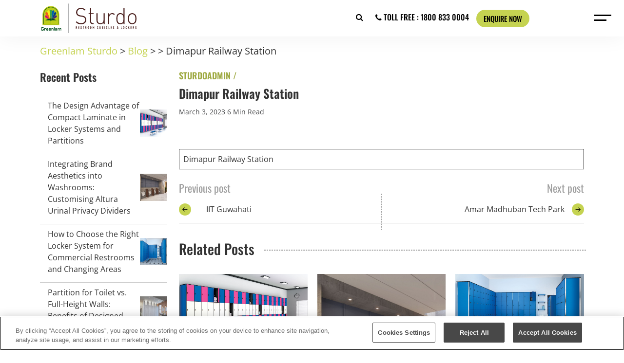

--- FILE ---
content_type: text/html; charset=UTF-8
request_url: https://www.greenlamsturdo.com/project/dimapur-railway-station/
body_size: 14432
content:
<!DOCTYPE html>
<html lang="en">

<head>
    <meta charset="utf-8">
    <meta name="viewport" content="width=device-width, initial-scale=1">
    <link rel="shortcut icon" href="https://www.greenlamsturdo.com/wp-content/themes/greenlam/images/greenlam-favicon.png" />
    <link href="https://www.greenlamsturdo.com/wp-content/themes/greenlam/css/bootstrap.min.css" rel="stylesheet">
    <link href="https://www.greenlamsturdo.com/wp-content/themes/greenlam/css/font-awesome.min.css" rel="stylesheet">
    <link href="https://www.greenlamsturdo.com/wp-content/themes/greenlam/css/owl.carousel.min.css" rel="stylesheet">
    <link href="https://www.greenlamsturdo.com/wp-content/themes/greenlam/css/owl.theme.default.min.css" rel="stylesheet">
    <link href="https://www.greenlamsturdo.com/wp-content/themes/greenlam/css/fonts.css" rel="stylesheet">
    <link href="https://www.greenlamsturdo.com/wp-content/themes/greenlam/css/header.css" rel="stylesheet">
    <link href="https://www.greenlamsturdo.com/wp-content/themes/greenlam/css/footer.css" rel="stylesheet">
    <link href="https://www.greenlamsturdo.com/wp-content/themes/greenlam/css/style.css" rel="stylesheet">
    <link href="https://www.greenlamsturdo.com/wp-content/themes/greenlam/css/responsive.css" rel="stylesheet">
    <meta name='robots' content='noindex, follow' />

	<!-- This site is optimized with the Yoast SEO plugin v20.8 - https://yoast.com/wordpress/plugins/seo/ -->
	<title>Dimapur Railway Station - Greenlam Sturdo</title>
	<meta property="og:locale" content="en_US" />
	<meta property="og:type" content="article" />
	<meta property="og:title" content="Dimapur Railway Station - Greenlam Sturdo" />
	<meta property="og:description" content="Dimapur Railway Station" />
	<meta property="og:url" content="https://www.greenlamsturdo.com/project/dimapur-railway-station/" />
	<meta property="og:site_name" content="Greenlam Sturdo" />
	<meta property="article:publisher" content="https://www.facebook.com/GreenlamLaminate" />
	<meta property="article:modified_time" content="2023-03-03T05:44:00+00:00" />
	<meta name="twitter:card" content="summary_large_image" />
	<meta name="twitter:site" content="@Greenlam01" />
	<script type="application/ld+json" class="yoast-schema-graph">{"@context":"https://schema.org","@graph":[{"@type":"WebPage","@id":"https://www.greenlamsturdo.com/project/dimapur-railway-station/","url":"https://www.greenlamsturdo.com/project/dimapur-railway-station/","name":"Dimapur Railway Station - Greenlam Sturdo","isPartOf":{"@id":"https://www.greenlamsturdo.com/#website"},"datePublished":"2023-03-03T05:43:59+00:00","dateModified":"2023-03-03T05:44:00+00:00","breadcrumb":{"@id":"https://www.greenlamsturdo.com/project/dimapur-railway-station/#breadcrumb"},"inLanguage":"en-US","potentialAction":[{"@type":"ReadAction","target":["https://www.greenlamsturdo.com/project/dimapur-railway-station/"]}]},{"@type":"BreadcrumbList","@id":"https://www.greenlamsturdo.com/project/dimapur-railway-station/#breadcrumb","itemListElement":[{"@type":"ListItem","position":1,"name":"Home","item":"https://www.greenlamsturdo.com/"},{"@type":"ListItem","position":2,"name":"Dimapur Railway Station"}]},{"@type":"WebSite","@id":"https://www.greenlamsturdo.com/#website","url":"https://www.greenlamsturdo.com/","name":"Greenlam Sturdo","description":"","potentialAction":[{"@type":"SearchAction","target":{"@type":"EntryPoint","urlTemplate":"https://www.greenlamsturdo.com/?s={search_term_string}"},"query-input":"required name=search_term_string"}],"inLanguage":"en-US"}]}</script>
	<!-- / Yoast SEO plugin. -->


<link rel="alternate" type="application/rss+xml" title="Greenlam Sturdo &raquo; Feed" href="https://www.greenlamsturdo.com/feed/" />
<script type="text/javascript">
/* <![CDATA[ */
window._wpemojiSettings = {"baseUrl":"https:\/\/s.w.org\/images\/core\/emoji\/14.0.0\/72x72\/","ext":".png","svgUrl":"https:\/\/s.w.org\/images\/core\/emoji\/14.0.0\/svg\/","svgExt":".svg","source":{"concatemoji":"https:\/\/www.greenlamsturdo.com\/wp-includes\/js\/wp-emoji-release.min.js?ver=6.4.3"}};
/*! This file is auto-generated */
!function(i,n){var o,s,e;function c(e){try{var t={supportTests:e,timestamp:(new Date).valueOf()};sessionStorage.setItem(o,JSON.stringify(t))}catch(e){}}function p(e,t,n){e.clearRect(0,0,e.canvas.width,e.canvas.height),e.fillText(t,0,0);var t=new Uint32Array(e.getImageData(0,0,e.canvas.width,e.canvas.height).data),r=(e.clearRect(0,0,e.canvas.width,e.canvas.height),e.fillText(n,0,0),new Uint32Array(e.getImageData(0,0,e.canvas.width,e.canvas.height).data));return t.every(function(e,t){return e===r[t]})}function u(e,t,n){switch(t){case"flag":return n(e,"\ud83c\udff3\ufe0f\u200d\u26a7\ufe0f","\ud83c\udff3\ufe0f\u200b\u26a7\ufe0f")?!1:!n(e,"\ud83c\uddfa\ud83c\uddf3","\ud83c\uddfa\u200b\ud83c\uddf3")&&!n(e,"\ud83c\udff4\udb40\udc67\udb40\udc62\udb40\udc65\udb40\udc6e\udb40\udc67\udb40\udc7f","\ud83c\udff4\u200b\udb40\udc67\u200b\udb40\udc62\u200b\udb40\udc65\u200b\udb40\udc6e\u200b\udb40\udc67\u200b\udb40\udc7f");case"emoji":return!n(e,"\ud83e\udef1\ud83c\udffb\u200d\ud83e\udef2\ud83c\udfff","\ud83e\udef1\ud83c\udffb\u200b\ud83e\udef2\ud83c\udfff")}return!1}function f(e,t,n){var r="undefined"!=typeof WorkerGlobalScope&&self instanceof WorkerGlobalScope?new OffscreenCanvas(300,150):i.createElement("canvas"),a=r.getContext("2d",{willReadFrequently:!0}),o=(a.textBaseline="top",a.font="600 32px Arial",{});return e.forEach(function(e){o[e]=t(a,e,n)}),o}function t(e){var t=i.createElement("script");t.src=e,t.defer=!0,i.head.appendChild(t)}"undefined"!=typeof Promise&&(o="wpEmojiSettingsSupports",s=["flag","emoji"],n.supports={everything:!0,everythingExceptFlag:!0},e=new Promise(function(e){i.addEventListener("DOMContentLoaded",e,{once:!0})}),new Promise(function(t){var n=function(){try{var e=JSON.parse(sessionStorage.getItem(o));if("object"==typeof e&&"number"==typeof e.timestamp&&(new Date).valueOf()<e.timestamp+604800&&"object"==typeof e.supportTests)return e.supportTests}catch(e){}return null}();if(!n){if("undefined"!=typeof Worker&&"undefined"!=typeof OffscreenCanvas&&"undefined"!=typeof URL&&URL.createObjectURL&&"undefined"!=typeof Blob)try{var e="postMessage("+f.toString()+"("+[JSON.stringify(s),u.toString(),p.toString()].join(",")+"));",r=new Blob([e],{type:"text/javascript"}),a=new Worker(URL.createObjectURL(r),{name:"wpTestEmojiSupports"});return void(a.onmessage=function(e){c(n=e.data),a.terminate(),t(n)})}catch(e){}c(n=f(s,u,p))}t(n)}).then(function(e){for(var t in e)n.supports[t]=e[t],n.supports.everything=n.supports.everything&&n.supports[t],"flag"!==t&&(n.supports.everythingExceptFlag=n.supports.everythingExceptFlag&&n.supports[t]);n.supports.everythingExceptFlag=n.supports.everythingExceptFlag&&!n.supports.flag,n.DOMReady=!1,n.readyCallback=function(){n.DOMReady=!0}}).then(function(){return e}).then(function(){var e;n.supports.everything||(n.readyCallback(),(e=n.source||{}).concatemoji?t(e.concatemoji):e.wpemoji&&e.twemoji&&(t(e.twemoji),t(e.wpemoji)))}))}((window,document),window._wpemojiSettings);
/* ]]> */
</script>
<style id='wp-emoji-styles-inline-css' type='text/css'>

	img.wp-smiley, img.emoji {
		display: inline !important;
		border: none !important;
		box-shadow: none !important;
		height: 1em !important;
		width: 1em !important;
		margin: 0 0.07em !important;
		vertical-align: -0.1em !important;
		background: none !important;
		padding: 0 !important;
	}
</style>
<link rel='stylesheet' id='wp-block-library-css' href='https://www.greenlamsturdo.com/wp-includes/css/dist/block-library/style.min.css?ver=6.4.3' type='text/css' media='all' />
<style id='wp-block-library-theme-inline-css' type='text/css'>
.wp-block-audio figcaption{color:#555;font-size:13px;text-align:center}.is-dark-theme .wp-block-audio figcaption{color:hsla(0,0%,100%,.65)}.wp-block-audio{margin:0 0 1em}.wp-block-code{border:1px solid #ccc;border-radius:4px;font-family:Menlo,Consolas,monaco,monospace;padding:.8em 1em}.wp-block-embed figcaption{color:#555;font-size:13px;text-align:center}.is-dark-theme .wp-block-embed figcaption{color:hsla(0,0%,100%,.65)}.wp-block-embed{margin:0 0 1em}.blocks-gallery-caption{color:#555;font-size:13px;text-align:center}.is-dark-theme .blocks-gallery-caption{color:hsla(0,0%,100%,.65)}.wp-block-image figcaption{color:#555;font-size:13px;text-align:center}.is-dark-theme .wp-block-image figcaption{color:hsla(0,0%,100%,.65)}.wp-block-image{margin:0 0 1em}.wp-block-pullquote{border-bottom:4px solid;border-top:4px solid;color:currentColor;margin-bottom:1.75em}.wp-block-pullquote cite,.wp-block-pullquote footer,.wp-block-pullquote__citation{color:currentColor;font-size:.8125em;font-style:normal;text-transform:uppercase}.wp-block-quote{border-left:.25em solid;margin:0 0 1.75em;padding-left:1em}.wp-block-quote cite,.wp-block-quote footer{color:currentColor;font-size:.8125em;font-style:normal;position:relative}.wp-block-quote.has-text-align-right{border-left:none;border-right:.25em solid;padding-left:0;padding-right:1em}.wp-block-quote.has-text-align-center{border:none;padding-left:0}.wp-block-quote.is-large,.wp-block-quote.is-style-large,.wp-block-quote.is-style-plain{border:none}.wp-block-search .wp-block-search__label{font-weight:700}.wp-block-search__button{border:1px solid #ccc;padding:.375em .625em}:where(.wp-block-group.has-background){padding:1.25em 2.375em}.wp-block-separator.has-css-opacity{opacity:.4}.wp-block-separator{border:none;border-bottom:2px solid;margin-left:auto;margin-right:auto}.wp-block-separator.has-alpha-channel-opacity{opacity:1}.wp-block-separator:not(.is-style-wide):not(.is-style-dots){width:100px}.wp-block-separator.has-background:not(.is-style-dots){border-bottom:none;height:1px}.wp-block-separator.has-background:not(.is-style-wide):not(.is-style-dots){height:2px}.wp-block-table{margin:0 0 1em}.wp-block-table td,.wp-block-table th{word-break:normal}.wp-block-table figcaption{color:#555;font-size:13px;text-align:center}.is-dark-theme .wp-block-table figcaption{color:hsla(0,0%,100%,.65)}.wp-block-video figcaption{color:#555;font-size:13px;text-align:center}.is-dark-theme .wp-block-video figcaption{color:hsla(0,0%,100%,.65)}.wp-block-video{margin:0 0 1em}.wp-block-template-part.has-background{margin-bottom:0;margin-top:0;padding:1.25em 2.375em}
</style>
<style id='classic-theme-styles-inline-css' type='text/css'>
/*! This file is auto-generated */
.wp-block-button__link{color:#fff;background-color:#32373c;border-radius:9999px;box-shadow:none;text-decoration:none;padding:calc(.667em + 2px) calc(1.333em + 2px);font-size:1.125em}.wp-block-file__button{background:#32373c;color:#fff;text-decoration:none}
</style>
<style id='global-styles-inline-css' type='text/css'>
body{--wp--preset--color--black: #000000;--wp--preset--color--cyan-bluish-gray: #abb8c3;--wp--preset--color--white: #ffffff;--wp--preset--color--pale-pink: #f78da7;--wp--preset--color--vivid-red: #cf2e2e;--wp--preset--color--luminous-vivid-orange: #ff6900;--wp--preset--color--luminous-vivid-amber: #fcb900;--wp--preset--color--light-green-cyan: #7bdcb5;--wp--preset--color--vivid-green-cyan: #00d084;--wp--preset--color--pale-cyan-blue: #8ed1fc;--wp--preset--color--vivid-cyan-blue: #0693e3;--wp--preset--color--vivid-purple: #9b51e0;--wp--preset--gradient--vivid-cyan-blue-to-vivid-purple: linear-gradient(135deg,rgba(6,147,227,1) 0%,rgb(155,81,224) 100%);--wp--preset--gradient--light-green-cyan-to-vivid-green-cyan: linear-gradient(135deg,rgb(122,220,180) 0%,rgb(0,208,130) 100%);--wp--preset--gradient--luminous-vivid-amber-to-luminous-vivid-orange: linear-gradient(135deg,rgba(252,185,0,1) 0%,rgba(255,105,0,1) 100%);--wp--preset--gradient--luminous-vivid-orange-to-vivid-red: linear-gradient(135deg,rgba(255,105,0,1) 0%,rgb(207,46,46) 100%);--wp--preset--gradient--very-light-gray-to-cyan-bluish-gray: linear-gradient(135deg,rgb(238,238,238) 0%,rgb(169,184,195) 100%);--wp--preset--gradient--cool-to-warm-spectrum: linear-gradient(135deg,rgb(74,234,220) 0%,rgb(151,120,209) 20%,rgb(207,42,186) 40%,rgb(238,44,130) 60%,rgb(251,105,98) 80%,rgb(254,248,76) 100%);--wp--preset--gradient--blush-light-purple: linear-gradient(135deg,rgb(255,206,236) 0%,rgb(152,150,240) 100%);--wp--preset--gradient--blush-bordeaux: linear-gradient(135deg,rgb(254,205,165) 0%,rgb(254,45,45) 50%,rgb(107,0,62) 100%);--wp--preset--gradient--luminous-dusk: linear-gradient(135deg,rgb(255,203,112) 0%,rgb(199,81,192) 50%,rgb(65,88,208) 100%);--wp--preset--gradient--pale-ocean: linear-gradient(135deg,rgb(255,245,203) 0%,rgb(182,227,212) 50%,rgb(51,167,181) 100%);--wp--preset--gradient--electric-grass: linear-gradient(135deg,rgb(202,248,128) 0%,rgb(113,206,126) 100%);--wp--preset--gradient--midnight: linear-gradient(135deg,rgb(2,3,129) 0%,rgb(40,116,252) 100%);--wp--preset--font-size--small: 13px;--wp--preset--font-size--medium: 20px;--wp--preset--font-size--large: 36px;--wp--preset--font-size--x-large: 42px;--wp--preset--spacing--20: 0.44rem;--wp--preset--spacing--30: 0.67rem;--wp--preset--spacing--40: 1rem;--wp--preset--spacing--50: 1.5rem;--wp--preset--spacing--60: 2.25rem;--wp--preset--spacing--70: 3.38rem;--wp--preset--spacing--80: 5.06rem;--wp--preset--shadow--natural: 6px 6px 9px rgba(0, 0, 0, 0.2);--wp--preset--shadow--deep: 12px 12px 50px rgba(0, 0, 0, 0.4);--wp--preset--shadow--sharp: 6px 6px 0px rgba(0, 0, 0, 0.2);--wp--preset--shadow--outlined: 6px 6px 0px -3px rgba(255, 255, 255, 1), 6px 6px rgba(0, 0, 0, 1);--wp--preset--shadow--crisp: 6px 6px 0px rgba(0, 0, 0, 1);}:where(.is-layout-flex){gap: 0.5em;}:where(.is-layout-grid){gap: 0.5em;}body .is-layout-flow > .alignleft{float: left;margin-inline-start: 0;margin-inline-end: 2em;}body .is-layout-flow > .alignright{float: right;margin-inline-start: 2em;margin-inline-end: 0;}body .is-layout-flow > .aligncenter{margin-left: auto !important;margin-right: auto !important;}body .is-layout-constrained > .alignleft{float: left;margin-inline-start: 0;margin-inline-end: 2em;}body .is-layout-constrained > .alignright{float: right;margin-inline-start: 2em;margin-inline-end: 0;}body .is-layout-constrained > .aligncenter{margin-left: auto !important;margin-right: auto !important;}body .is-layout-constrained > :where(:not(.alignleft):not(.alignright):not(.alignfull)){max-width: var(--wp--style--global--content-size);margin-left: auto !important;margin-right: auto !important;}body .is-layout-constrained > .alignwide{max-width: var(--wp--style--global--wide-size);}body .is-layout-flex{display: flex;}body .is-layout-flex{flex-wrap: wrap;align-items: center;}body .is-layout-flex > *{margin: 0;}body .is-layout-grid{display: grid;}body .is-layout-grid > *{margin: 0;}:where(.wp-block-columns.is-layout-flex){gap: 2em;}:where(.wp-block-columns.is-layout-grid){gap: 2em;}:where(.wp-block-post-template.is-layout-flex){gap: 1.25em;}:where(.wp-block-post-template.is-layout-grid){gap: 1.25em;}.has-black-color{color: var(--wp--preset--color--black) !important;}.has-cyan-bluish-gray-color{color: var(--wp--preset--color--cyan-bluish-gray) !important;}.has-white-color{color: var(--wp--preset--color--white) !important;}.has-pale-pink-color{color: var(--wp--preset--color--pale-pink) !important;}.has-vivid-red-color{color: var(--wp--preset--color--vivid-red) !important;}.has-luminous-vivid-orange-color{color: var(--wp--preset--color--luminous-vivid-orange) !important;}.has-luminous-vivid-amber-color{color: var(--wp--preset--color--luminous-vivid-amber) !important;}.has-light-green-cyan-color{color: var(--wp--preset--color--light-green-cyan) !important;}.has-vivid-green-cyan-color{color: var(--wp--preset--color--vivid-green-cyan) !important;}.has-pale-cyan-blue-color{color: var(--wp--preset--color--pale-cyan-blue) !important;}.has-vivid-cyan-blue-color{color: var(--wp--preset--color--vivid-cyan-blue) !important;}.has-vivid-purple-color{color: var(--wp--preset--color--vivid-purple) !important;}.has-black-background-color{background-color: var(--wp--preset--color--black) !important;}.has-cyan-bluish-gray-background-color{background-color: var(--wp--preset--color--cyan-bluish-gray) !important;}.has-white-background-color{background-color: var(--wp--preset--color--white) !important;}.has-pale-pink-background-color{background-color: var(--wp--preset--color--pale-pink) !important;}.has-vivid-red-background-color{background-color: var(--wp--preset--color--vivid-red) !important;}.has-luminous-vivid-orange-background-color{background-color: var(--wp--preset--color--luminous-vivid-orange) !important;}.has-luminous-vivid-amber-background-color{background-color: var(--wp--preset--color--luminous-vivid-amber) !important;}.has-light-green-cyan-background-color{background-color: var(--wp--preset--color--light-green-cyan) !important;}.has-vivid-green-cyan-background-color{background-color: var(--wp--preset--color--vivid-green-cyan) !important;}.has-pale-cyan-blue-background-color{background-color: var(--wp--preset--color--pale-cyan-blue) !important;}.has-vivid-cyan-blue-background-color{background-color: var(--wp--preset--color--vivid-cyan-blue) !important;}.has-vivid-purple-background-color{background-color: var(--wp--preset--color--vivid-purple) !important;}.has-black-border-color{border-color: var(--wp--preset--color--black) !important;}.has-cyan-bluish-gray-border-color{border-color: var(--wp--preset--color--cyan-bluish-gray) !important;}.has-white-border-color{border-color: var(--wp--preset--color--white) !important;}.has-pale-pink-border-color{border-color: var(--wp--preset--color--pale-pink) !important;}.has-vivid-red-border-color{border-color: var(--wp--preset--color--vivid-red) !important;}.has-luminous-vivid-orange-border-color{border-color: var(--wp--preset--color--luminous-vivid-orange) !important;}.has-luminous-vivid-amber-border-color{border-color: var(--wp--preset--color--luminous-vivid-amber) !important;}.has-light-green-cyan-border-color{border-color: var(--wp--preset--color--light-green-cyan) !important;}.has-vivid-green-cyan-border-color{border-color: var(--wp--preset--color--vivid-green-cyan) !important;}.has-pale-cyan-blue-border-color{border-color: var(--wp--preset--color--pale-cyan-blue) !important;}.has-vivid-cyan-blue-border-color{border-color: var(--wp--preset--color--vivid-cyan-blue) !important;}.has-vivid-purple-border-color{border-color: var(--wp--preset--color--vivid-purple) !important;}.has-vivid-cyan-blue-to-vivid-purple-gradient-background{background: var(--wp--preset--gradient--vivid-cyan-blue-to-vivid-purple) !important;}.has-light-green-cyan-to-vivid-green-cyan-gradient-background{background: var(--wp--preset--gradient--light-green-cyan-to-vivid-green-cyan) !important;}.has-luminous-vivid-amber-to-luminous-vivid-orange-gradient-background{background: var(--wp--preset--gradient--luminous-vivid-amber-to-luminous-vivid-orange) !important;}.has-luminous-vivid-orange-to-vivid-red-gradient-background{background: var(--wp--preset--gradient--luminous-vivid-orange-to-vivid-red) !important;}.has-very-light-gray-to-cyan-bluish-gray-gradient-background{background: var(--wp--preset--gradient--very-light-gray-to-cyan-bluish-gray) !important;}.has-cool-to-warm-spectrum-gradient-background{background: var(--wp--preset--gradient--cool-to-warm-spectrum) !important;}.has-blush-light-purple-gradient-background{background: var(--wp--preset--gradient--blush-light-purple) !important;}.has-blush-bordeaux-gradient-background{background: var(--wp--preset--gradient--blush-bordeaux) !important;}.has-luminous-dusk-gradient-background{background: var(--wp--preset--gradient--luminous-dusk) !important;}.has-pale-ocean-gradient-background{background: var(--wp--preset--gradient--pale-ocean) !important;}.has-electric-grass-gradient-background{background: var(--wp--preset--gradient--electric-grass) !important;}.has-midnight-gradient-background{background: var(--wp--preset--gradient--midnight) !important;}.has-small-font-size{font-size: var(--wp--preset--font-size--small) !important;}.has-medium-font-size{font-size: var(--wp--preset--font-size--medium) !important;}.has-large-font-size{font-size: var(--wp--preset--font-size--large) !important;}.has-x-large-font-size{font-size: var(--wp--preset--font-size--x-large) !important;}
.wp-block-navigation a:where(:not(.wp-element-button)){color: inherit;}
:where(.wp-block-post-template.is-layout-flex){gap: 1.25em;}:where(.wp-block-post-template.is-layout-grid){gap: 1.25em;}
:where(.wp-block-columns.is-layout-flex){gap: 2em;}:where(.wp-block-columns.is-layout-grid){gap: 2em;}
.wp-block-pullquote{font-size: 1.5em;line-height: 1.6;}
</style>
<link rel='stylesheet' id='twentytwentytwo-style-css' href='https://www.greenlamsturdo.com/wp-content/themes/greenlam/style.css?ver=6.4.3' type='text/css' media='all' />
<link rel='stylesheet' id='recent-posts-widget-with-thumbnails-public-style-css' href='https://www.greenlamsturdo.com/wp-content/plugins/recent-posts-widget-with-thumbnails/public.css?ver=7.1.1' type='text/css' media='all' />
<link rel="https://api.w.org/" href="https://www.greenlamsturdo.com/wp-json/" /><link rel="alternate" type="application/json" href="https://www.greenlamsturdo.com/wp-json/wp/v2/project/600" /><link rel="EditURI" type="application/rsd+xml" title="RSD" href="https://www.greenlamsturdo.com/xmlrpc.php?rsd" />
<meta name="generator" content="WordPress 6.4.3" />
<link rel='shortlink' href='https://www.greenlamsturdo.com/?p=600' />
<link rel="alternate" type="application/json+oembed" href="https://www.greenlamsturdo.com/wp-json/oembed/1.0/embed?url=https%3A%2F%2Fwww.greenlamsturdo.com%2Fproject%2Fdimapur-railway-station%2F" />
<link rel="alternate" type="text/xml+oembed" href="https://www.greenlamsturdo.com/wp-json/oembed/1.0/embed?url=https%3A%2F%2Fwww.greenlamsturdo.com%2Fproject%2Fdimapur-railway-station%2F&#038;format=xml" />
<meta name="cdp-version" content="1.5.0" /><link rel="canonical" href="https://www.greenlamsturdo.com/project/dimapur-railway-station/" />
<!-- All in one Favicon 4.7 --><link rel="shortcut icon" href="https://www.greenlamsturdo.com/wp-content/uploads/2023/04/greenlam-favicon.png" />
<link rel="icon" href="https://www.greenlamsturdo.com/wp-content/uploads/2023/04/greenlam-favicon.png" type="image/gif"/>
<link rel="icon" href="https://www.greenlamsturdo.com/wp-content/uploads/2023/04/greenlam-favicon.png" type="image/png"/>
<link rel="apple-touch-icon" href="https://www.greenlamsturdo.com/wp-content/uploads/2023/04/greenlam-favicon.png" />
    <!-- Google Tag Manager -->
<script>(function(w,d,s,l,i){w[l]=w[l]||[];w[l].push({'gtm.start':
new Date().getTime(),event:'gtm.js'});var f=d.getElementsByTagName(s)[0],
j=d.createElement(s),dl=l!='dataLayer'?'&l='+l:'';j.async=true;j.src=
'https://www.googletagmanager.com/gtm.js?id='+i+dl;f.parentNode.insertBefore(j,f);
})(window,document,'script','dataLayer','GTM-N8FN2LL');</script>
<!-- End Google Tag Manager -->


<!-- OneTrust Cookies Consent Notice start for greenlamsturdo.com -->
<script type="text/javascript" src="https://cdn.cookielaw.org/consent/168a917c-01e7-41d4-91f9-5602ca8e5e95-test/OtAutoBlock.js" ></script>
    <script src="https://cdn.cookielaw.org/scripttemplates/otSDKStub.js"  type="text/javascript" charset="UTF-8" data-domain-script="168a917c-01e7-41d4-91f9-5602ca8e5e95-test" ></script>
    <script type="text/javascript">
    function OptanonWrapper() { }
    </script>
    <!-- OneTrust Cookies Consent Notice end for greenlamsturdo.com -->

</head>

<body>
    <!-- Google Tag Manager (noscript) -->
<noscript><iframe src="https://www.googletagmanager.com/ns.html?id=GTM-N8FN2LL"
height="0" width="0" style="display:none;visibility:hidden"></iframe></noscript>
<!-- End Google Tag Manager (noscript) -->



    <div class="btm-btn">

        <div class="headerTel oswalmedium">
            <a href="tel:1800 833 0004"><i class="fa fa-phone" aria-hidden="true"></i>
                <span>TOLL FREE : 1800 833 0004</span></a>
        </div>

        <div class="enquirebtn oswalmedium">
        <a href="https://www.greenlamsturdo.com/contact-us/" class="btn">Enquire now</a>
        </div>
    </div>


    <div class="header whitebgscroll header1">
        <div class="container">
            <div class="Hamburgermenu">
                <a href="https://www.greenlamsturdo.com"><img class="img-fluid logo" src="https://www.greenlamsturdo.com/wp-content/themes/greenlam/images/brownlogo.svg"></a>
                <!-- Everything below this is part of the menu-->
                <div class="rightmenu">
                    <div class="search-container">
                        <i class="fa fa-search material-icons" aria-hidden="true" id="search-icon"></i>
                        <form class="search-form" action="https://www.greenlamsturdo.com">
                            <input type="text" id="search" placeholder="Search.." style="display: none" name="s" class="search">
                        </form>
                    </div>

                    <div class="headerTel oswalmedium d-none d-lg-block">
                        <a href="tel:+1800 833 0004"><i class="fa fa-phone" aria-hidden="true"></i>
                        <span>TOLL FREE : 1800 833 0004</span></a>
                    </div>

                    <div class="enquirebtn oswalmedium d-none d-lg-block">
                        <a href="https://www.greenlamsturdo.com/contact-us/" class="btn">Enquire now</a>
                    </div>
                </div>
            </div>
            <div class="button_container" id="toggle">
            <div class="hovermenu">Menu</div>
            <span class="top"></span><span class="middle"></span></div>
            <div class="overlay" id="overlay">
                <nav class="overlay-menu oswalmedium">
                    <div class="row" style="height:100%;">
                        <div class="col-12 col-md-6">
                          

                        <ul class="navbar-nav openul">
                                                                    <li class="nav-item ">
                                        <a href="https://www.greenlamsturdo.com/" class="nav-link "  >
                                            Home                                                                                    </a>
                                       
                                    
                                                                                                                                                    </li>                           
                                    
                                                                    <li class="nav-item ">
                                        <a href="https://www.greenlamsturdo.com/about-us/" class="nav-link "  >
                                            About Us                                                                                    </a>
                                       
                                    
                                                                                                                                                    </li>                           
                                    
                                                                    <li class="nav-item dropdown">
                                        <a href="#" class="nav-link dropdown-toggle dd-arrow-1"  id="navbarDropdownMenuLink"
                                        role="button" data-bs-toggle="dropdown" aria-expanded="false">
                                            Solutions                                                                                            <span class="nav-arrow line-arrow"></span>
                                                                                        </a>
                                       
                                    
                                                                                                                
                                                                        

                                                                                        <ul class="dropdown-menu arrow_box">
                                                                                            <li class="test">
                                                    <a href="https://www.greenlamsturdo.com/solutions/corporates/" class=" dropdown-item">Corporates </a>
                                                    
                                                                    
                                                                        

                                                                                            <li class="test">
                                                    <a href="https://www.greenlamsturdo.com/solutions/educations/" class=" dropdown-item">Education</a>
                                                    
                                                                    
                                                                        

                                                                                            <li class="test">
                                                    <a href="https://www.greenlamsturdo.com/solutions/healthcare/" class=" dropdown-item">Healthcare </a>
                                                    
                                                                    
                                                                        

                                                                                            <li class="test">
                                                    <a href="https://www.greenlamsturdo.com/solutions/hospitality/" class=" dropdown-item">Hospitality</a>
                                                    
                                                                    
                                                                        

                                                                                            <li class="test">
                                                    <a href="https://www.greenlamsturdo.com/solutions/public-transit-stations/" class=" dropdown-item">Public Transit Stations</a>
                                                                                                    </li>
                                        </ul>
                                        
                                                                                                        </li>                           
                                    
                                                                    <li class="nav-item dropdown">
                                        <a href="#" class="nav-link dropdown-toggle dd-arrow-1"  id="navbarDropdownMenuLink"
                                        role="button" data-bs-toggle="dropdown" aria-expanded="false">
                                            Products                                                                                            <span class="nav-arrow line-arrow"></span>
                                                                                        </a>
                                       
                                    
                                                                                                                
                                                                        

                                                                                        <ul class="dropdown-menu arrow_box">
                                                                                            <li class="test">
                                                    <a href="https://www.greenlamsturdo.com/product_category/restroom-cubicles/" class=" dropdown-item">Restroom Cubicles</a>
                                                    
                                                                    
                                                                        

                                                                                            <li class="test">
                                                    <a href="https://www.greenlamsturdo.com/product_category/locker-solutions/" class=" dropdown-item">Locker Solutions</a>
                                                    
                                                                    
                                                                        

                                                                                            <li class="test">
                                                    <a href="https://www.greenlamsturdo.com/product_category/shower-room-solutions/" class=" dropdown-item">SHOWER ROOM SOLUTIONS</a>
                                                    
                                                                    
                                                                        

                                                                                            <li class="test">
                                                    <a href="https://www.greenlamsturdo.com/product_category/changing-room-solutions/" class=" dropdown-item">Changing Room Solutions</a>
                                                    
                                                                    
                                                                        

                                                                                            <li class="test">
                                                    <a href="https://www.greenlamsturdo.com/product_category/backwall-paneling/" class=" dropdown-item">Backwall Paneling</a>
                                                    
                                                                    
                                                                        

                                                                                            <li class="test">
                                                    <a href="https://www.greenlamsturdo.com/product_category/altura-series/" class=" dropdown-item">Altura Series (Complementary Products)</a>
                                                                                                    </li>
                                        </ul>
                                        
                                                                                                        </li>                           
                                    
                                                                    <li class="nav-item ">
                                        <a href="https://www.greenlamsturdo.com/visualizer/visualizer.php" class="nav-link "  >
                                            Visualizer                                                                                    </a>
                                       
                                    
                                                                                                                                                    </li>                           
                                    
                                                                    <li class="nav-item ">
                                        <a href="https://www.greenlamsturdo.com/color-offerings/" class="nav-link "  >
                                            Colour Offerings                                                                                    </a>
                                       
                                    
                                                                                                                                                    </li>                           
                                    
                                                                    <li class="nav-item ">
                                        <a href="https://www.greenlamsturdo.com/download-and-resources/" class="nav-link "  >
                                            Downloads & Resources                                                                                    </a>
                                       
                                    
                                                                                                                                                    </li>                           
                                    
                                                                    <li class="nav-item ">
                                        <a href="https://www.greenlamsturdo.com/sustainability/" class="nav-link "  >
                                            Sustainability                                                                                    </a>
                                       
                                    
                                                                                                                                                    </li>                           
                                    
                                                                    <li class="nav-item ">
                                        <a href="https://www.greenlamsturdo.com/project/" class="nav-link "  >
                                            Projects                                                                                    </a>
                                       
                                    
                                                                                                                                                    </li>                           
                                    
                                                                    <li class="nav-item ">
                                        <a href="https://www.greenlamsturdo.com/our-design-partners/" class="nav-link "  >
                                            Our Design Partners                                                                                    </a>
                                       
                                    
                                                                                                                                                    </li>                           
                                    
                                                                    <li class="nav-item ">
                                        <a href="https://www.greenlamsturdo.com/blog/" class="nav-link "  >
                                            Blogs                                                                                    </a>
                                       
                                    
                                                                                                                                                    </li>                           
                                    
                                                                    <li class="nav-item ">
                                        <a href="https://www.greenlamsturdo.com/contact-us/" class="nav-link "  >
                                            Contact Us                                                                                    </a>
                                       
                                    
                                                                                                                                                    </li>                           
                                    
                                                            </ul>
                        </div>
                        <div class="col-12 col-md-6">
                            <div class="rightsideicon">
                                <div class="socialicons">
                                    <ul class="social1">
                                                                                <li><a href="tel:1800%20833%200004">1800 833 0004</a></li>
                                                                                <li><a href="mailto:info@greenlam.com">info@greenlam.com</a></li>
                                                                                <!-- <li><a href="mailto:info@greenlam.com">info@greenlam.com</a></li> -->
                                    </ul>
                                                                        <ul class="social2">
                                    

                                        <li><a href="https://www.facebook.com/GreenlamLaminate" target="_blank"><i class="fa fa-facebook-square" aria-hidden="true"></i></a></li>
                                        

                                        <li><a href="https://twitter.com/Greenlam01" target="_blank"><i class="fa fa-twitter-square" aria-hidden="true"></i></a></li>
                                        

                                        <li><a href="https://www.instagram.com/greenlam_laminates/" target="_blank"><i class="fa fa-instagram" aria-hidden="true"></i></a></li>
                                        

                                        <li><a href="https://www.linkedin.com/company/greenlam-industries-ltd/" target="_blank"><i class="fa fa-linkedin" aria-hidden="true"></i></a></li>
                                        

                                        <li><a href="https://www.youtube.com/c/GreenlamIndustries" target="_blank"><i class="fa fa-youtube-play" aria-hidden="true"></i></a></li>
                                                                                <!-- <li><a href="https://www.facebook.com/GreenlamLaminate"><i class="fa fa-facebook-square" aria-hidden="true"></i></a></li>
                                        <li><a href="https://twitter.com/Greenlam01"><i class="fa fa-twitter-square" aria-hidden="true"></i></a> </li>
                                        <li><a href="https://www.instagram.com/greenlam_laminates/"><i class="fa fa-instagram" aria-hidden="true"></i></a> </li>
                                        <li><a href="https://www.linkedin.com/company/greenlam-industries-ltd/" target="_blank"><i class="fa fa-linkedin-square" aria-hidden="true"></i></a></li>
                                        <li> <a href="https://www.youtube.com/c/GreenlamIndustries" target="_blank"><i class="fa fa-youtube-play" aria-hidden="true"></i></a></li> -->
                                    </ul>
                                </div>
                            </div>
                        </div>
                    </div>


                </nav>
            </div>
        </div>
    </div><link href="https://cdnjs.cloudflare.com/ajax/libs/slim-select/1.21.0/slimselect.css" rel="stylesheet"/>
<!-- <link href="https://www.greenlamsturdo.com/wp-content/themes/greenlam/css/select.css" rel="stylesheet"/> -->
<link href="https://www.greenlamsturdo.com/wp-content/themes/greenlam/css/blog.css" rel="stylesheet">
<style>

</style>
<div class="topHeight"> 
<div class="container-fluid nopadding">
    <section class="breadcrumbsections">
        <div class="container">
            <nav>
                                
                                
                <!-- Breadcrumb NavXT 7.3.0 -->
                <span property="itemListElement" typeof="ListItem">
                    <a property="item" typeof="WebPage" title="Go to Greenlam Sturdo." href="https://www.greenlamsturdo.com/" class="home">
                        <span property="name">Greenlam Sturdo</span>
                    </a>
                    <meta property="position" content="1">
                </span>
                &gt;
                <span property="itemListElement" typeof="ListItem">
                    <a property="item" typeof="WebPage" title="Go to Blog." href="https://www.greenlamsturdo.com/blog/" class="home">
                        <span property="name">Blog</span>
                    </a>
                    <meta property="position" content="2">
                </span>
                    
                    &gt; 
                <span property="itemListElement" typeof="ListItem">
                    <a property="item" typeof="WebPage" title="Go to the HPL PANELS Category archives." href="" class="taxonomy category">
                        <span property="name"></span>
                    </a>
                    <meta property="position" content="3">
                </span> 
                &gt; 
                <span property="itemListElement" typeof="ListItem">
                    <span property="name" class="post post-post current-item">Dimapur Railway Station</span>
                    <meta property="position" content="4">
                </span>            
                
                
                
            </nav>
        </div>
    </section>
    <!--Breadcrumb Closed-->

    <section class="color_offerings">
        <div class="container">
            <div class="row">
                <div class="col-12 col-sm-3 col-md-3">
                    <div class="recentPost">
                    <h2>Recent Posts</h2>
                                                        <!-- Nested media object -->
                                                        
                                <div class="col-12 d-flex mt-2 mediaobjectblog">
                                    <div class="flex-grow-1 ms-3">
                                    <a href="https://www.greenlamsturdo.com/blog/the-design-advantage-of-compact-laminate-in-locker-systems-and-partitions/"> <p>The Design Advantage of Compact Laminate in Locker Systems and Partitions</p> </a>
                                    </div>
                                    <div class="flex-shrink-0">
                                        <img src="https://www.greenlamsturdo.com/wp-content/uploads/2025/10/changing-room-lockers.png" class="img-fluid" alt="Locker system and changing room lockers by Greenlam Sturdo" style="width:56px;height:56px;">
                                    </div>
                               
                                </div>

                                                            
                                <div class="col-12 d-flex mt-2 mediaobjectblog">
                                    <div class="flex-grow-1 ms-3">
                                    <a href="https://www.greenlamsturdo.com/blog/integrating-brand-aesthetics-into-washrooms-customising-altura-urinal-privacy-dividers/"> <p>Integrating Brand Aesthetics into Washrooms: Customising Altura Urinal Privacy Dividers</p> </a>
                                    </div>
                                    <div class="flex-shrink-0">
                                        <img src="https://www.greenlamsturdo.com/wp-content/uploads/2025/09/hpl-urinal-partition-design.jpg" class="img-fluid" alt="Urinal partition design by Greenlam Sturdo" style="width:56px;height:56px;">
                                    </div>
                               
                                </div>

                                                            
                                <div class="col-12 d-flex mt-2 mediaobjectblog">
                                    <div class="flex-grow-1 ms-3">
                                    <a href="https://www.greenlamsturdo.com/blog/how-to-choose-the-right-locker-system-for-commercial-restrooms-and-changing-areas/"> <p>How to Choose the Right Locker System for Commercial Restrooms and Changing Areas</p> </a>
                                    </div>
                                    <div class="flex-shrink-0">
                                        <img src="https://www.greenlamsturdo.com/wp-content/uploads/2025/09/restroom-lockers-partitions.jpg" class="img-fluid" alt="Locker system for changing room by Greenlam Sturdo" style="width:56px;height:56px;">
                                    </div>
                               
                                </div>

                                                            
                                <div class="col-12 d-flex mt-2 mediaobjectblog">
                                    <div class="flex-grow-1 ms-3">
                                    <a href="https://www.greenlamsturdo.com/blog/partition-for-toilet-vs-full-height-walls-benefits-of-designed-cubicle-systems/"> <p>Partition for Toilet vs. Full-Height Walls: Benefits of Designed Cubicle Systems</p> </a>
                                    </div>
                                    <div class="flex-shrink-0">
                                        <img src="https://www.greenlamsturdo.com/wp-content/uploads/2025/08/benefits-of-toilet-partitions-and-dividers.jpg" class="img-fluid" alt="Benefits of designer toilet partitions and cubicles by Greenlam Sturdo" style="width:56px;height:56px;">
                                    </div>
                               
                                </div>

                                                            
                                <div class="col-12 d-flex mt-2 mediaobjectblog">
                                    <div class="flex-grow-1 ms-3">
                                    <a href="https://www.greenlamsturdo.com/blog/small-details-big-impact-why-wall-hooks-matter-in-public-restroom-design/"> <p>Small Details, Big Impact: Why Wall Hooks Matter in Public Restroom Design</p> </a>
                                    </div>
                                    <div class="flex-shrink-0">
                                        <img src="https://www.greenlamsturdo.com/wp-content/uploads/2025/08/wall-coat-hooks-for-hanging-clothes.jpg" class="img-fluid" alt="HPL coat hook bars for public spaces by Greenlam Sturdo" style="width:56px;height:56px;">
                                    </div>
                               
                                </div>

                                
                                <div class="filters-container">
                                    <h2 class="archives">Archives</h2>

                                    <div class="ding" id="postyears" style="">
                                        
    <div class="archive-filter-container">
        <form method="get" action="https://www.greenlamsturdo.com/">
            <!-- Filter by Year -->
            <!--<label for="year">Year:</label>-->
            <div class="ding" id="postyears" style="">
            <select name="year" id="years">
                <option value="">Select Year</option>
                <option value="2025">2025</option><option value="2024">2024</option><option value="2023">2023</option><option value="2022">2022</option><option value="2021">2021</option><option value="2020">2020</option><option value="2019">2019</option><option value="2018">2018</option>            </select>
            </div>

            <!-- Filter by Month -->
            <!--<label for="months">Month:</label>-->
            <select name="monthnum" id="months">
                <option value="">Select Month</option>
                <option value="1">January</option><option value="2">February</option><option value="3">March</option><option value="4">April</option><option value="5">May</option><option value="6">June</option><option value="7">July</option><option value="8">August</option><option value="9">September</option><option value="10">October</option><option value="11">November</option><option value="12">December</option>            </select>
                <input type="submit" class="mkbtn" value="Search">
        </form>
    </div>

                                        </div>
                                    </div>

                                    
                        </div>
                </div>
                <div class="col-12 col-sm-9 col-md-9">
                                        <div class="blogDetailsDiv blogbox">
                        <h4>STURDOADMIN / </h4>
                        <h1>Dimapur Railway Station</h1>
                        <ul class="blogdate mkk-single">
                                                        <li class="media-box-date">March 3, 2023</li>
                            <li>6 Min Read</li>
                        </ul>
                                                <img src="" class="img-fluid" alt="">

                        <div class="blogDetailsContent" style="text-align: justify;">
                           
<figure class="wp-block-table"><table><tbody><tr><td>Dimapur Railway Station</td></tr></tbody></table></figure>

                        </div>

                        <div class="row">
                                                                                               
                            <!--<span class="nav-previous"><a class="prev" href="https://www.greenlamsturdo.com/project/597/" rel="prev"><span class="meta-nav">&larr;</span> Previous</a> 
                                    <h2><a href="https://www.greenlamsturdo.com/project/amar-madhuban-tech-park/">IIT Guwahati</a></h2>
                            </span>

                            <span class="nav-next"><a class="next" href="https://www.greenlamsturdo.com/project/amar-madhuban-tech-park/" rel="next">Next <span class="meta-nav">&rarr;</span></a>                                    <h2><a href="https://www.greenlamsturdo.com/project/amar-madhuban-tech-park/">Amar Madhuban Tech Park</a></h2>

                            </span>-->
                             <div class="col-12 col-sm-6 col-md-6 previousdiv">
                                                             <h4>Previous post</h4>
                                <div class="col-12 d-flex mt-2 mediaobjectblog">
                                    <a class="prev" href="https://www.greenlamsturdo.com/project/597/" rel="prev"><img src="https://www.greenlamsturdo.com/wp-content/themes/greenlam/images/leftarrow.png" class="img-fluid" alt=""></a> 
                                   <div class="flex-shrink-0">
                                    
                                        <img src="" class="img-fluid" alt="" style="width:56px;height:56px">
                                    </div>
                                    <div class="flex-grow-1 ms-3">
                                        <p class="maxwidthoftext">IIT Guwahati</p>
                                    </div>
                                   
                                 </div>
                                                              </div>
                             <div class="col-12 col-sm-6 col-md-6 nextdiv">
                                                                <h4>Next post</h4>
                                <div class="col-12 d-flex mt-2 mediaobjectblog">
                                    <div class="flex-grow-1">
                                        <p class="maxwidthoftext">Amar Madhuban Tech Park</p>
                                    </div>
                                    <div class="flex-shrink-0">
                                        <img src="" class="img-fluid" alt="" style="width:56px;height:56px">
                                    </div>
                                    <a class="next" href="https://www.greenlamsturdo.com/project/amar-madhuban-tech-park/" rel="next"><img src="https://www.greenlamsturdo.com/wp-content/themes/greenlam/images/rightarrow.png" class="img-fluid" alt=""></a>                                 </div>
                                                              </div>
                        </div>
                    </div><!--row closed-->

                    <div class="relatedPostslider">
                        <h1>Related Posts</h1>

                      

                        <div class="owl-carousel owl-theme blogDetailsslider">
                                                    <div class="item">
                                <div class="relatedpostdiv">
                                  <a href="https://www.greenlamsturdo.com/blog/the-design-advantage-of-compact-laminate-in-locker-systems-and-partitions/"> <img src="https://www.greenlamsturdo.com/wp-content/uploads/2025/10/changing-room-lockers.png" class="img-fluid" alt="Locker system and changing room lockers by Greenlam Sturdo">
                                   <h2>The Design Advantage of Compact Laminate in Locker Systems and Partitions</h2>
                                   <ul class="blogdate">
                                        <li class="media-box-date">October 16, 2025</li>
                                        <!--<li>. 6 Min Read</li>-->
                                    </ul>     
                                 </a>
                                </div>
                            </div>
                                                        <div class="item">
                                <div class="relatedpostdiv">
                                  <a href="https://www.greenlamsturdo.com/blog/integrating-brand-aesthetics-into-washrooms-customising-altura-urinal-privacy-dividers/"> <img src="https://www.greenlamsturdo.com/wp-content/uploads/2025/09/hpl-urinal-partition-design.jpg" class="img-fluid" alt="Urinal partition design by Greenlam Sturdo">
                                   <h2>Integrating Brand Aesthetics into Washrooms: Customising Altura Urinal Privacy Dividers</h2>
                                   <ul class="blogdate">
                                        <li class="media-box-date">September 25, 2025</li>
                                        <!--<li>. 6 Min Read</li>-->
                                    </ul>     
                                 </a>
                                </div>
                            </div>
                                                        <div class="item">
                                <div class="relatedpostdiv">
                                  <a href="https://www.greenlamsturdo.com/blog/how-to-choose-the-right-locker-system-for-commercial-restrooms-and-changing-areas/"> <img src="https://www.greenlamsturdo.com/wp-content/uploads/2025/09/restroom-lockers-partitions.jpg" class="img-fluid" alt="Locker system for changing room by Greenlam Sturdo">
                                   <h2>How to Choose the Right Locker System for Commercial Restrooms and Changing Areas</h2>
                                   <ul class="blogdate">
                                        <li class="media-box-date">September 16, 2025</li>
                                        <!--<li>. 6 Min Read</li>-->
                                    </ul>     
                                 </a>
                                </div>
                            </div>
                                                        <div class="item">
                                <div class="relatedpostdiv">
                                  <a href="https://www.greenlamsturdo.com/blog/partition-for-toilet-vs-full-height-walls-benefits-of-designed-cubicle-systems/"> <img src="https://www.greenlamsturdo.com/wp-content/uploads/2025/08/benefits-of-toilet-partitions-and-dividers.jpg" class="img-fluid" alt="Benefits of designer toilet partitions and cubicles by Greenlam Sturdo">
                                   <h2>Partition for Toilet vs. Full-Height Walls: Benefits of Designed Cubicle Systems</h2>
                                   <ul class="blogdate">
                                        <li class="media-box-date">August 28, 2025</li>
                                        <!--<li>. 6 Min Read</li>-->
                                    </ul>     
                                 </a>
                                </div>
                            </div>
                                                        <div class="item">
                                <div class="relatedpostdiv">
                                  <a href="https://www.greenlamsturdo.com/blog/small-details-big-impact-why-wall-hooks-matter-in-public-restroom-design/"> <img src="https://www.greenlamsturdo.com/wp-content/uploads/2025/08/wall-coat-hooks-for-hanging-clothes.jpg" class="img-fluid" alt="HPL coat hook bars for public spaces by Greenlam Sturdo">
                                   <h2>Small Details, Big Impact: Why Wall Hooks Matter in Public Restroom Design</h2>
                                   <ul class="blogdate">
                                        <li class="media-box-date">August 18, 2025</li>
                                        <!--<li>. 6 Min Read</li>-->
                                    </ul>     
                                 </a>
                                </div>
                            </div>
                                                       
                        </div>
                    </div>

                </div><!--col-md-8 closed-->

            </div> <!--row closed-->
        </div> <!--container closed-->
    </section>
</div>
</div>
<footer>
    <div class="container mkkkk">
        <div class="frt-cnt">
            <div class="link-col">
                <div class="ftr-link">
                                    <ul class="nolink">
                     
                                                    <li><a href="https://www.greenlamsturdo.com/about-us/">About Us</a></li>

                                                    <li><a href="#">Solutions</a></li>

                                            </ul>
                    
                    <div class="ftr-sub-link">
                      <ul>
                                                    <li><a href="https://www.greenlamsturdo.com/solutions/corporates/">Corporates </a></li>
                                                    <li><a href="https://www.greenlamsturdo.com/solutions/educations/">Educations</a></li>
                                                    <li><a href="https://www.greenlamsturdo.com/solutions/healthcare/">Healthcare</a></li>
                                                    <li><a href="https://www.greenlamsturdo.com/solutions/hospitality/">Hospitality</a></li>
                                                    <li><a href="https://www.greenlamsturdo.com/solutions/public-transit-stations/">Public Transit Stations </a></li>
                                                    </ul> 
                        
                    <!--<ul>
                             
                             <li><a href="http://web.archive.org/web/20240918083052/https://www.greenlamsturdo.com/solutions/corporates/">Corporates</a></li>
                              <li><a href="http://web.archive.org/web/20240918083052/https://www.greenlamsturdo.com/solutions/educations/">Education</a></li>
                             <li><a href="http://web.archive.org/web/20240918083052/https://www.greenlamsturdo.com/solutions/healthcare/">Healthcare</a></li>
                            <li><a href="http://web.archive.org/web/20240918083052/https://www.greenlamsturdo.com/solutions/hospitality/">Hospitality</a></li>
                           <li><a href="http://web.archive.org/web/20240918083052/https://www.greenlamsturdo.com/solutions/public-transit-stations/">Public Transit Stations</a></li>
                      </ul>-->
             
                     
                        
                    </div>
                </div>
            </div>

            <div class="link-col">
                <div class="ftr-link">
                    <ul class="productfooter">
                        <li><a href="#">Products</a></li>
                    </ul>

                    <div class="ftr-sub-link">
                                                <ul>
                                                    <li><a href="https://www.greenlamsturdo.com/product_category/restroom-cubicles/">Restroom Cubicles</a></li>

                                                    <li><a href="https://www.greenlamsturdo.com/product_category/locker-solutions/">Locker Solutions</a></li>

                                                    <li><a href="https://www.greenlamsturdo.com/product_category/shower-room-solutions/">Shower Room Solutions</a></li>

                                                    <li><a href="https://www.greenlamsturdo.com/product_category/changing-room-solutions/">Changing Room Solutions</a></li>

                                                    <li><a href="https://www.greenlamsturdo.com/product_category/backwall-paneling/">Backwall Paneling</a></li>

                                                    <li><a href="https://www.greenlamsturdo.com/product_category/altura-series/">Altura Series <br> (Complementary Products)</a></li>

                                                 
                        </ul>
                    </div>

                
                </div>
            </div>
            

            <div class="link-col">
                <div class="ftr-link">
                    <ul>
                                                    <li><a href="https://www.greenlamsturdo.com/color-offerings/">Colour Offerings</a></li>

                                                    <li><a href="https://www.greenlamsturdo.com/project/">Projects</a></li>

                                                    <li><a href="https://www.greenlamsturdo.com/our-design-partners/">Our Design Partners</a></li>

                                                    <li><a href="https://www.greenlamsturdo.com/download-and-resources/">Downloads &#038; Resources</a></li>

                                                    <li><a href="/visualizer/visualizer.php">Visualizer</a></li>

                                           
                    </ul>
                </div>
            </div>

            
            <div class="link-col">
                <div class="ftr-link">
                    <ul>
                                                <li><a href="https://www.greenlamsturdo.com/sustainability/">Sustainability</a></li>

                                                    <li><a href="https://www.greenlamsturdo.com/blog/">Blogs</a></li>

                                                    <li><a href="https://www.greenlamsturdo.com/contact-us/">Contact Us</a></li>

                                          
                    </ul>
                </div>
            </div>

            <div class="link-col">
                <!-- <div class="ftr-link">
                    <ul>
                        <li><a href="tel:1800 833 0004">1800 833 0004</a></li>
                        <li>
                            <a href="mailto:info@greenlam.com" class="frt-email">info@greenlam.com</a>
                        </li>
                                                <li class="social-ico">
                            
                                                        <a href="https://www.facebook.com/GreenlamLaminate" target="_blank"><i class="fa fa-facebook" aria-hidden="true"></i></a>
                                                        <a href="https://twitter.com/Greenlam01" target="_blank"><i class="fa fa-twitter" aria-hidden="true"></i></a>
                                                        <a href="https://www.instagram.com/greenlam_laminates/" target="_blank"><i class="fa fa-instagram" aria-hidden="true"></i></a>
                                                        <a href="https://www.linkedin.com/company/greenlam-industries-ltd/" target="_blank"><i class="fa fa-linkedin" aria-hidden="true"></i></a>
                                                        <a href="https://www.youtube.com/c/GreenlamIndustries" target="_blank"><i class="fa fa-youtube-play" aria-hidden="true"></i></a>
                                                
                        </li>
                    </ul>
                </div>
                -->
                
                <div class="ftr-link">
                    <ul>
                        <li><a href="tel:1800 833 0004">1800 833 0004</a></li>
                        <li>
                            <a href="mailto:info@greenlam.com" mailto:class="frt-email">info@greenlam.com</a>
                        </li>
                                                <li class="social-ico">
                            
                                                        <a href="https://www.facebook.com/GreenlamLaminate" target="_blank"><i class="fa fa-facebook" aria-hidden="true"></i></a>
                                                        <a href="https://twitter.com/Greenlam01" target="_blank"><svg xmlns="http://www.w3.org/2000/svg" viewBox="0 0 512 512"><!--!Font Awesome Free 6.5.1 by @fontawesome - https://fontawesome.com License - https://fontawesome.com/license/free Copyright 2024 Fonticons, Inc.--><path d="M389.2 48h70.6L305.6 224.2 487 464H345L233.7 318.6 106.5 464H35.8L200.7 275.5 26.8 48H172.4L272.9 180.9 389.2 48zM364.4 421.8h39.1L151.1 88h-42L364.4 421.8z"></path></svg></a>
                                                        <a href="https://www.instagram.com/greenlam_laminates/" target="_blank"><i class="fa fa-instagram" aria-hidden="true"></i></a>
                                                        <a href="https://www.linkedin.com/company/greenlam-industries-ltd/" target="_blank"><i class="fa fa-linkedin" aria-hidden="true"></i></a>
                                                        <a href="https://www.youtube.com/c/GreenlamIndustries" target="_blank"><i class="fa fa-youtube-play" aria-hidden="true"></i></a>
                                                
                        </li>
                    </ul>
                </div>
                
                
            </div>
        </div>
    </div>

    <div class="ftr-bottom">
        <div class="container">
            <div class="copyright">
                <div class="row align-items-center">
                    <div class="col-md-5 copy-text">
                        <p>Greenlam Sturdo. All rights reserved.</p>
                    </div>

                    <div class="col-md-7">
                        <div class="frt-btm-link">
                           
                            <a href="javascript:void(0);" class=""><img class="img-fluid footerlogo"
                        src="https://www.greenlamsturdo.com/wp-content/themes/greenlam/images/footerLogo.png"></a>
                                                        <a href="https://www.greenlamsturdo.com/privacy-policy/" class="divider">Privacy Policy</a>
                                                            <a href="https://www.greenlamsturdo.com/terms-and-conditions/">Terms and Conditions</a>
                                                         
                        </div>
                    </div>

                </div>


            </div>
        </div>
    </div>
</footer>


<div class="scroll-top-inner hidden-xs" style="display: none;"><i class="fa fa-angle-up" aria-hidden="true"></i></div>

<!-- HFCM by 99 Robots - Snippet # 1: Pixel FB linkedin -->
<!-- Meta Pixel Code -->
<script>
!function(f,b,e,v,n,t,s)
{if(f.fbq)return;n=f.fbq=function(){n.callMethod?
n.callMethod.apply(n,arguments):n.queue.push(arguments)};
if(!f._fbq)f._fbq=n;n.push=n;n.loaded=!0;n.version='2.0';
n.queue=[];t=b.createElement(e);t.async=!0;
t.src=v;s=b.getElementsByTagName(e)[0];
s.parentNode.insertBefore(t,s)}(window, document,'script',
'https://connect.facebook.net/en_US/fbevents.js');
fbq('init', '2103769142968482');
fbq('track', 'PageView');
</script>
<noscript><img height="1" width="1" style="display:none"
src="https://www.facebook.com/tr?id=2103769142968482&ev=PageView&noscript=1"
/></noscript>
<!-- End Meta Pixel Code -->



<script type="text/javascript">
_linkedin_partner_id = "899227";
window._linkedin_data_partner_ids = window._linkedin_data_partner_ids || [];
window._linkedin_data_partner_ids.push(_linkedin_partner_id);
</script><script type="text/javascript">
(function(l) {
if (!l){window.lintrk = function(a,b){window.lintrk.q.push([a,b])};
window.lintrk.q=[]}
var s = document.getElementsByTagName("script")[0];
var b = document.createElement("script");
b.type = "text/javascript";b.async = true;
b.src = "https://snap.licdn.com/li.lms-analytics/insight.min.js";
s.parentNode.insertBefore(b, s);})(window.lintrk);
</script>
<noscript>
<img height="1" width="1" style="display:none;" alt="" src="https://px.ads.linkedin.com/collect/?pid=899227&fmt=gif" />
</noscript>

<!-- /end HFCM by 99 Robots -->
<script>
    var themedir = 'https://www.greenlamsturdo.com/wp-content/themes/greenlam';
    var homeurl = 'https://www.greenlamsturdo.com/';
</script>

<script src="https://www.greenlamsturdo.com/wp-content/themes/greenlam/js/jquery.min.js"></script>
<script>var weburl = 'https://www.greenlamsturdo.com/wp-content/themes/greenlam'; </script>
<!--<script src="js/bootstrap.bundle.min.js"></script>-->
<script src="https://www.greenlamsturdo.com/wp-content/themes/greenlam/plugin/media_box/js/jquery.isotope.min.js"></script>
<script src="https://www.greenlamsturdo.com/wp-content/themes/greenlam/plugin/media_box/js/jquery.imagesLoaded.min.js"></script>
<script src="https://www.greenlamsturdo.com/wp-content/themes/greenlam/plugin/media_box/js/jquery.transit.min.js"></script>
<script src="https://www.greenlamsturdo.com/wp-content/themes/greenlam/plugin/media_box/js/jquery.easing.js"></script>
<script src="https://www.greenlamsturdo.com/wp-content/themes/greenlam/plugin/media_box/js/waypoints.min.js"></script>
<script src="https://www.greenlamsturdo.com/wp-content/themes/greenlam/plugin/media_box/js/modernizr.custom.min.js"></script>
<script src="https://www.greenlamsturdo.com/wp-content/themes/greenlam/plugin/media_box/js/jquery.fancybox.min.js"></script> <!-- only if you use Fancybox -->
<script src="https://www.greenlamsturdo.com/wp-content/themes/greenlam/plugin/media_box/js/jquery.mediaBoxes.dropdown.js"></script>
<script src="https://www.greenlamsturdo.com/wp-content/themes/greenlam/plugin/media_box/js/jquery.mediaBoxes.js"></script>
<script src="https://www.greenlamsturdo.com/wp-content/themes/greenlam/js/popper.min.js"></script>
<script src="https://www.greenlamsturdo.com/wp-content/themes/greenlam/js/bootstrap.min.js"></script>
<script src="https://www.greenlamsturdo.com/wp-content/themes/greenlam/js/owl.carousel.min.js"></script>
<script src="https://www.greenlamsturdo.com/wp-content/themes/greenlam/js/header.js"></script>
<script src="https://www.greenlamsturdo.com/wp-content/themes/greenlam/js/script.js"></script>
<script src="https://www.greenlamsturdo.com/wp-content/themes/greenlam/js/action.js"></script>

<script>
$(document).ready(function() {
    /*******scrolltop************/
    $('.scroll-top-inner').click(function() {
        $("html, body").animate({
            scrollTop: 0
        }, 600);
        return false;
    });

    $(window).scroll(function() {
        if ($(this).scrollTop() > 200) {
            $('.scroll-top-inner').fadeIn();
        } else {
            $('.scroll-top-inner').fadeOut();
        }
    });

    $('.search').bind("enterKey", function(e) {

            window.location.href = "https://www.greenlamsturdo.com/?s=" + $(this).val();
            });

            $('.search').keyup(function(e) {
            if (e.keyCode == 13) {
                $(this).trigger("enterKey");
            }
            });

            $('#searachpage').bind("enterKey", function(e) {

                window.location.href = "https://www.greenlamsturdo.com/?s=" + $(this).val();
                });

                $('#searachpage').keyup(function(e) {
                if (e.keyCode == 13) {
                    $(this).trigger("enterKey");
                }
                });


                var cookieName = "accept_cookies";
                $("#accept-cookies").click(function(){
                     if(document.cookie.indexOf('accept_cookies')==-1){
                        document.cookie="accept_cookies=1;max-age="+60*60*24*1+";path=/";
                    } 
                     $(".cookies").hide();
                });

});
</script>
</body>

</html><script src="https://cdnjs.cloudflare.com/ajax/libs/slim-select/1.21.0/slimselect.js"></script>
<script src="https://www.greenlamsturdo.com/wp-content/themes/greenlam/js/blog1.js"></script>



--- FILE ---
content_type: text/css
request_url: https://www.greenlamsturdo.com/wp-content/themes/greenlam/css/fonts.css
body_size: 300
content:
@font-face {
    font-family: 'OswaldSemiBold';
    src: url('fonts/OswaldSemiBold.eot');
    src: url('../fonts/OswaldSemiBold.eot') format('embedded-opentype'),
         url('../fonts/OswaldSemiBold.woff2') format('woff2'),
         url('../fonts/OswaldSemiBold.woff') format('woff'),
         url('../fonts/OswaldSemiBold.ttf') format('truetype'),
         url('../fonts/OswaldSemiBold.svg#OswaldSemiBold') format('svg');
}
@font-face {
    font-family: 'OswaldLight';
    src: url('../fonts/OswaldLight.eot');
    src: url('../fonts/OswaldLight.eot') format('embedded-opentype'),
         url('../fonts/OswaldLight.woff2') format('woff2'),
         url('../fonts/OswaldLight.woff') format('woff'),
         url('../fonts/OswaldLight.ttf') format('truetype'),
         url('../fonts/OswaldLight.svg#OswaldLight') format('svg');
}

@font-face {
    font-family: 'OswaldRegular';
    src: url('../fonts/OswaldRegular.eot');
    src: url('../fonts/OswaldRegular.eot') format('embedded-opentype'),
         url('../fonts/OswaldRegular.woff2') format('woff2'),
         url('../fonts/OswaldRegular.woff') format('woff'),
         url('../fonts/OswaldRegular.ttf') format('truetype'),
         url('../fonts/OswaldRegular.svg#OswaldRegular') format('svg');
}
@font-face {
    font-family: 'OswaldMedium';
    src: url('../fonts/OswaldMedium.eot');
    src: url('../fonts/OswaldMedium.eot') format('embedded-opentype'),
         url('../fonts/OswaldMedium.woff2') format('woff2'),
         url('../fonts/OswaldMedium.woff') format('woff'),
         url('../fonts/OswaldMedium.ttf') format('truetype'),
         url('../fonts/OswaldMedium.svg#OswaldMedium') format('svg');
}


@font-face {
    font-family: 'OpenSansRegular';
    src: url('../fonts/OpenSansRegular.eot');
    src: url('../fonts/OpenSansRegular.eot') format('embedded-opentype'),
         url('../fonts/OpenSansRegular.woff2') format('woff2'),
         url('../fonts/OpenSansRegular.woff') format('woff'),
         url('../fonts/OpenSansRegular.ttf') format('truetype'),
         url('../fonts/OpenSansRegular.svg#OpenSansRegular') format('svg');
}


--- FILE ---
content_type: text/css
request_url: https://www.greenlamsturdo.com/wp-content/themes/greenlam/css/header.css
body_size: 3603
content:
.header{
  width: 100%;
  float: left;
  position: fixed;
  top: 0;
  z-index: 99; 
  height: 75px;
  padding: 5px 0;
  box-shadow: 0px 3px 40px #0000000d;
  backdrop-filter: blur(8px);
  -webkit-backdrop-filter: blur(8px);
}
.header1{
backdrop-filter:none;
}
.leftOptions{
padding-left: 0;
margin-bottom: 40px;
}
.leftOptions li a:hover, .leftOptions li a:focus, .leftOptions li a:active{
color: #9ea941;
}
.whitebgscroll, .header1{
  background-color: #ffffff;
box-shadow: 0px 3px 40px #0000000D;
-webkit-box-shadow:  0px 3px 40px #0000000D;
-moz-box-shadow: 0px 3px 40px #0000000D;
color: #000000;
transition: 0.5s;
}
.whitebgscroll .rightmenu, .header1 .rightmenu {
  color: #000;
}
.whitebgscroll .Hamburgermenu .headerTel a, .header1 .Hamburgermenu .headerTel a{
  color: #000 !important;
}
.whitebgscroll .button_container span, .header1 .button_container span{
background: #000000;
}
.logo{
  max-width: 200px;
}
.Hamburgermenu{
  height: 55px;
  width: 90%;
  display: flex;
  justify-content: space-between;
  align-items: center;
  align-self: center;
}
.rightmenu{
  display: flex;
  justify-content: center;
  align-items: center;
  align-self: center;
  color: #fff;
}
.headerTel a{
  font-size: 16px !important;
  color: #fff !important;
}
.Hamburgermenu a {
  display: inline-block;
  position: relative;
  text-align: center;
  color: #1abc9c;
  text-decoration: none;
  font-size: 20px;
  overflow: hidden;
  top: 5px;
}
.Hamburgermenu a:after {
  content: '';
  position: absolute;
  background: #1abc9c;
  height: 2px;
  width: 0%;
  transform: translateX(-50%);
  left: 50%;
  bottom: 0;
  transition: .35s ease;
}
/* .Hamburgermenu a:hover:after, .Hamburgermenu a:focus:after, .Hamburgermenu a:active:after {
  width: 100%;
}*/

.button_container {
  position: fixed;
  top: 30px;
  right: 2%;
  height: 27px;
  width: 35px;
  cursor: pointer;
  z-index: 100;
  transition: opacity .25s ease;
}
.button_container:hover .top {
  width: 70%;
  background: #a4b043;
}
.button_container:hover .middle {
  width: 100%;
  background: #a4b043;
}
.button_container.active .top {
  transform: translateY(11px) translateX(0) rotate(45deg);
  background: #000000;
  width: 100%;
}
.button_container.active .middle {
  width: 100%;
  top: 10px;
  transform: translateY(1px) translateX(0) rotate(134deg);
  background: #000000;
}

.button_container span {
  background: #ffffff;
  border: none;
  height: 3px;
  width: 100%;
  position: absolute;
  top: 0;
  left: 0;
  transition: all .35s ease;
  cursor: pointer;
}
.button_container span:nth-of-type(2) {
  width: 70%;
  top: 10px;
}
.button_container span:nth-of-type(3) {
  top: 22px;
}

.overlay {
  position: fixed;
  background: #c5d351;
  top: 0;
  left: 0;
  width: 100%;
  height: 0%;
  opacity: 0;
  visibility: hidden;
  transition: opacity .35s, visibility .35s, height .35s;
  overflow: hidden;
}
.overlay.open {
  opacity: 1;
  visibility: visible;
  height: 100%;
  z-index: 9;
}
.overlay.open li {
  animation: fadeInRight .5s ease forwards;
  animation-delay: .35s;
  /* z-index: 9!important; */
}
.overlay.open li:nth-of-type(2) {
  /* animation-delay: .4s; */
  z-index: 9!important;
}
.overlay.open li:nth-of-type(3) {
  /* animation-delay: .45s; */
  z-index: 7!important;
}
.overlay.open li:nth-of-type(4) {
  /* animation-delay: .50s; */
  /* z-index: 9!important; */
}


.overlay nav {
  position: relative;
  height: 100%;
  font-size: 23px;
  text-align: left;
}
.openul {
  list-style: none;
  padding: 0;
  margin: 0 auto;
  display: inline-block;
  position: relative;
  height: 88%;
  top: 7%;
  border-bottom: 1px solid #000;
  width: 75%;
  float: right;
  font-size: 17px;
}
.openul li {
  display: block;
  height: 6%;
 /* height: calc(100% / 4);*/
  min-height: 40px;
  position: relative;
  opacity: 0;
  width: 250px;
}
.openul li a {
  display: block;
  position: relative;
  color: #000;
  text-decoration: none;
  text-transform: uppercase;
  /* overflow: hidden; */
}
.openul li a:hover, .openul li a:focus, .openul li a:active{
color: #ffffff;
}

.dropdown-item:focus, .dropdown-item:hover {

background-color: transparent;
}
/* .openul li a:hover:after, .openul li a:focus:after, .openul li a:active:after {
  width: 100%;
}
.openul li a:after {
  content: '';
  position: absolute;
  bottom: 0;
  left: 50%;
  width: 0%;
  transform: translateX(-50%);
  height: 1px;
  background: #000;
  transition: .35s;
}*/

@keyframes fadeInRight {
  0% {
    opacity: 0;
    left: 20%;
  }
  100% {
    opacity: 1;
    left: 0;
  }
}
.search-container {
position: relative;
margin-right:0px;
width: 40px;
transition: width 0.4s;
top: 2px;
}
.headerTel{
 margin-right: 15px;
}
.search-container.search-active {
width: 250px;
}

.navbar-nav .nav-link {
padding-right: 0;
padding-left: 0;
font-size: 18px;
font-weight: 300;
text-transform: uppercase;
}

.dropdown-menu {
position: absolute;
/* left: 50% !important; */
margin-top: -43px !important;
background-color: #c5d351;
border: 0;
margin-left: 230px !important;

}
.dropdown-toggle::after {
/* content: '';
top: 15px;
background: url(../images/menu-arrow.png) no-repeat;
width: 30px;
height: 15px;
border: 0;
background-size: contain;
position: absolute;
margin-left: 15px; */

display: none;
}

.menu-arrow{
width: 24px;
height: 20px;
margin-left: 12px;
}



.learn-more .circle {
transition: all 0.45s cubic-bezier(0.65, 0, 0.076, 1);
position: relative;
display: block;
margin: 0;
width: 3rem;
height: 3rem;
background: #C5D351;
border-radius: 1.625rem;
}
.learn-more .circle .icon {
transition: all 0.45s cubic-bezier(0.65, 0, 0.076, 1);
position: absolute;
top: 0;
bottom: 0;
margin: auto;
background: #fff;
}

.nav-arrow{
position: absolute;

}

.nav-arrow.line-arrow {
position: absolute;
width: 20px;
height: 1.8px;
background: #000;
transform: translate(1rem, 0);
margin-top: 15px;
transition: all 0.45s cubic-bezier(0.65, 0, 0.076, 1);
}

.show:focus .nav-arrow.line-arrow{
width: 130px;

}


.nav-arrow::after{
position: absolute;
content: '';
top: -5.5px;
right: 0;
width: 0.8rem;
height: 0.8rem;
border-top: 0.1rem solid #000;
border-right: 0.1rem solid #000;
transform: rotate(45deg);

}

.nav-arrow::before{
/* position: absolute;
transition: all 0.45s cubic-bezier(0.65, 0, 0.076, 1);
left: 0.625rem;
width: 100px;
height: 1px;
background: #000; */
}



.learn-more .circle .icon.arrow::before {
position: absolute;
content: '';
top: -0.25rem;
right: 0.0625rem;
width: 0.625rem;
height: 0.625rem;
border-top: 0.125rem solid #000;
border-right: 0.125rem solid #000;
transform: rotate(45deg);
}
.learn-more .button-text {
transition: all 0.45s cubic-bezier(0.65, 0, 0.076, 1);
position: absolute;
top: 0;
left: 0;
right: 0;
bottom: 0;
padding: 0.75rem 0;
color: #282936;
font-weight: 700;
line-height: 1.6;
text-align: center;
text-transform: uppercase;
margin: 0 0px 0 5px;

}
.learn-more:hover .circle {
width: 100%;
}
.learn-more:hover .circle .icon.arrow {
right: -100px; 
  width: 30px;
}

.learn-more:hover .circle .icon.arrow {
background: #000;
transform: translate(1rem, 0);
}



.dropdown-menu::before {
content: '';
  position: absolute;
  width: 45%;
  height: 0.5px;
  /* background-color: #000; */
  right: 100%;
  top: 20px;
}


.btm-btn{
position: fixed;
bottom: 0;
/* display: none; */
background-color: #000000;
color: #fff;
width: 100%;
height: 60px;
display: flex;
justify-content: space-around;
align-items: center;
z-index: 1;
visibility: hidden;
}

@media screen and (max-width: 360px) {
.search-container.search-active {
  width: 150px;
}
}
.search-container #search {
  width: 75%;
  background: transparent;
  border: none;
  padding: 4px 20px;
  position: absolute;
  top: -8px;
  right: 5px;
  border: 0;
  border-bottom: 1px solid #c5d351;
  color: #c5d351;
}
.search-container #search:focus {
outline: none;
}
.search-container #search::placeholder {
color: #c5d351;
font-size: 0.9em;
}
#search-icon {
font-size: 16px;
margin-right: 0;
position: relative;
transition: all 0.5s;
}
#search-icon.search-active {
  left: 51px;
  z-index: 999;
  top: -3px;
  color: #c5d351;
}

#search-icon:hover {
cursor: pointer;
opacity: 1;
}
.enquirebtn button, .enquirebtn a{
 background-color: #c5d351;
  text-transform: uppercase;
  border-radius: 20px;
  font-size: 15px;
  padding: 7px 15px;
  border: 0;
  outline: 0 !important;
  box-shadow: none !important;
  color: #000000;
}
.enquirebtn button:hover, .enquirebtn a:hover{
  background-color: #a4b043;
}
.socialicons{
  position: absolute;
  bottom: 0;
  display: flex;
  justify-content: center;
  align-items: center;
  align-self: center;
}
.rightsideicon{
  list-style: none;
  padding: 0;
  margin: 0 auto;
  display: inline-block;
  position: relative;
  height: 89%;
  top: 7%;
  width: 80%;
}
.socialicons ul li{
  display: inline-block;
  margin: 0 10px;
}
.social1, .social2{
  float: left !important;
  width: auto !important;
  height: auto !important;
  border-bottom: 0 !important;
  display: flex !important;
  justify-content: center;
  align-items: center;
  align-self: center;
  font-size: 16px;
  margin-bottom: 0;
}
.social1 li:nth-child(1){
 font-size: 14px;
  position: relative;
  top: 2px;
}
.socialicons ul li a, .socialicons ul li a:hover, .socialicons ul li a:focus{
  color: #000000;
}
.social2 li{
  margin: 0 5px !important;
}
.opensubmenu{
  position: absolute;
  top: 0;
  right: 0;
  font-size: 16px;
}
.opensubmenu li{
  min-height: 30px;
}
.bannercontent{
  position: absolute;
  bottom: 0;
  background-color: rgb(0 0 0 / 25%);
  padding: 10px 45px;
  border-top-right-radius: 32px;
}
.hovermenu{
  position: absolute;
  right: 46px;
  top: -4px;
  font-size: 14px;
  color:#a4b043;
  font-weight: 700;
  opacity: 0;
 transition: 0.5s;
}
.button_container:hover .hovermenu{
opacity: 1;
}
.button_container.active:hover .hovermenu{
opacity: 0;
}
.cookies {
    position: fixed;
    bottom: 15px;
    right: 15px;
    z-index: 1024;
    width: 395px;
    height: 260px;
    background-color: #ffffff;
    box-shadow: 0px 20px 40px #001D3874;
    border-radius: 18px;
    overflow: hidden;
    display: flex;
    flex-wrap: wrap;
    align-items: center;
    justify-content: center;
    text-align: center;
    padding: 13px;
    transform: translateY(150%);
    opacity: 0;
    -webkit-transition: all 0.5s;
    -moz-transition: all 0.5s;
    transition: all 0.5s;
}
.cookies h2 {
    display: flex;
    align-items: center;
    color: #c4d251;
    text-transform: capitalize;
    font: normal normal normal 45px/49px Graphik;
}

.cookies p {
    color: #3E3F41;
    font-size: 16px;
    font-weight: 400;
}
.cookies p a {
    color: #c4d251;
    text-decoration: underline;
}
.cookies ul {
    display: flex;
    align-items: center;
    justify-content: center;
}.cookies ul li {
    width: 165px;
    height: 40px;
    line-height: 38px;
    border: 2px solid #c4d251;
    border-radius: 25px;
    overflow: hidden;
    font-size: 16px;
    font-weight: 400;
    margin: 0 10px;
    text-transform: capitalize;
    -webkit-transition: all 0.5s;
    -moz-transition: all 0.5s;
    transition: all 0.5s;
}
.cookies ul li:last-child {
    background-color: #c4d251;
}
.cookies ul li:last-child a {
    color: #ffffff;
}
.cookies ul li a {
    display: block;
    width: 100%;
    height: 100%;
}
.cookies.active {
    transform: translateY(0%);
    opacity: 1;
}
.cookiesclosebtn{
  position: absolute;
    right: 15px;
    top: 10px;
    color: #c4d251;
    font-weight: bold;
}
.cookiesclosebtn:hover{
  color: #c4d251;
}

@media screen and (max-width: 992px) {
.btm-btn{
  visibility: visible;
  z-index: 9;
}

.ftr-bottom {
  margin-bottom: 50px;
}

}


@media screen and (max-width: 767px) {
.openul {
  width: 90%;
  float: left;
  left: 7%;
}
.button_container:hover .hovermenu {
opacity: 0;
}
.cookies.active {
    right: 5px;
    width: 301px;
}
.rightmenu {
    position: relative;
    z-index: 999;
}
.search-container #search {
    width: 80%;
    padding: 4px 24px;
}
.dropdown-menu {
background-color: #c5d351;
margin-left: 0px !important;
margin-top: -10px !important;

}

/* /* .overlay.open li {
z-index: 0!important;
} */
/* .dropdown-menu::before {
background-color: transparent;

} */
/* 
.nav-z{
z-index: 7!important;
}

.z-back{
z-index: 7!important;
}  */
} 

@media screen and (max-width: 360px) {
#search-icon.search-active {
  left: -5px;
}
}

@media (min-width: 1400px) {
.hovermenu {
  right: 65px;
  font-size: 19px;
}
}



.mkbtn {
  background-color: #c5d351;
  text-transform: uppercase;
  border-radius: 20px;
  font-size: 15px;
  padding: 7px 50px;
  border: 0;
  margin-top: 25px;
  outline: 0 !important;
  box-shadow: none !important;
  margin-bottom: 50px;
}

--- FILE ---
content_type: text/css
request_url: https://www.greenlamsturdo.com/wp-content/themes/greenlam/css/footer.css
body_size: 1042
content:
footer{
  width: 100%;
  background: #464749;
  color: #fff;
  border-top-left-radius: 5rem;
  border-top-right-radius:5rem;
  padding: 2.5rem 0;
  padding-bottom: 0;
  float: left;
}
.footerlogo{
  max-width: 100px;
}

.frt-cnt{
    display: flex;
    justify-content: space-between;
    margin: 1.5rem 0 2rem 0;
}

.link-col{
  margin-left: -37px;
}
.nolink li:nth-child(2) a, .productfooter li:nth-child(1) a{
  cursor: default;
}


.ftr-link{}

.ftr-link ul{
    list-style: none;

}

.ftr-link ul li{
    list-style: none;
    margin-bottom: 15px;
}

.ftr-link ul li a{
  color: #ffffff;
  font-size: 16px;
  letter-spacing: 1px;
  text-decoration: none;
  text-transform: uppercase;
  font-weight: 600;
    
}

.ftr-link .ftr-sub-link{
}

.ftr-link .ftr-sub-link ul li{
    margin-bottom: 0;
    padding: 0;
}

.ftr-link .ftr-sub-link ul li  a{
    color: #ffffff;
    font-size: 14px;
    text-decoration: none;
    text-transform: capitalize;
    font-weight: 100;
      
  }

  .frt-email{
    font-size: 13px !important;
  }

  .social-ico{
    display: flex;
    justify-content: flex-start;
    align-items: center;
    margin-top: 22px;
  }

  .social-ico a{
  background-color: #fff;
  padding: 4px;
  color: #000000 !important ;
  width: 35px;
  height: 35px;
  font-size: 20px !important;
  margin-right: 15px;
  display: flex;
  justify-content: center;
  align-items: center;
  border-radius: 5px;
  }

  .ftr-bottom{
    width: 100%;
    background-color: #fff;
    padding: 5px;
    
  }
  
  .copyright{
    padding: 5px;
  } 
  
  .copyright p{
    color: #c5d351;
    font-size: 13px;
    margin: 0;
  } 

  .frt-btm-link{
    display: flex;
    justify-content: flex-end;
    align-items: center;
  }

  .frt-btm-link a{
    font-size: 13px;
    text-transform: uppercase;
    color: #c5d351 !important;
    margin: 10px;
    position: relative;
  } 

  .frt-btm-link a.divider::after{
    content: " ";
    width: 2px;
    height: 10px;
    background: #c5d351;
    position: absolute;
    right: -9px;
    top:50%;
    transform: translateY(-50%);
  } 


  /*******scrolltop************/  
.scroll-top-inner {
  width: 32px;
  height: 32px;
  opacity: .7;
  position: fixed;
  bottom: 80px;
  right: 40px;
  z-index: 9;
  padding: 0;
  cursor: pointer
}
.scroll-top-inner:hover {
  opacity: .9;
  padding: 0
}

.scroll-top-inner .fa-angle-up {
  font-size: 25px;
  border-radius: 50px;
  display: block;
  line-height: 1.5;
  text-align: center;
  height: 50px;
  width: 25px;
  vertical-align: top;
  background: #c5d351;
}

/*******scrolltop************/

  @media (max-width: 992px) {
    footer{
      border-top-left-radius:2rem;
      border-top-right-radius:2rem;
  }
    .frt-cnt{
        flex-wrap: wrap;
        justify-content: flex-start;
    }   
 
  .link-col {
    margin-left: -20px;
}
.frt-btm-link {
  justify-content: center;
}

.copy-text{
  text-align: center;
}
  
  }

 

--- FILE ---
content_type: text/css
request_url: https://www.greenlamsturdo.com/wp-content/themes/greenlam/css/style.css
body_size: 3170
content:
html,
body {
  width: 100%;
  height: 100%;
  padding: 0;
  margin-left: 0;
  margin-right: 0;
  -webkit-font-smoothing: antialiased;
  font-family: 'OpenSansRegular';
  font-size: 16px;
  color: #333333;
}

    html {
      overflow-x: hidden;
}


a {
  text-decoration: none;
  color: #c5d351;
}

a:hover,
a:focus {
  text-decoration: none;
  outline: 0;
  color: #a4b043;
}
.openregular{
 font-family: 'OpenSansRegular';
}
.oswalregular{
 font-family: 'OswaldRegular';
}
.oswalsemibold{
 font-family: 'OswaldSemiBold';
}
.oswalmedium{
      font-family: 'OswaldMedium';
}
.nopadding{
    padding: 0;
}
.img-center {
  margin-left: auto;
  margin-right: auto;
  left: auto;
  right: auto;
}
p{
  margin-bottom: 0;
}
.firstSlider, .SolutionSection, .solutionBlackdiv, .VisualizerSection, .colorBox, .ProjectSection, .AboutusSection, .formSection, .topHeight{
    width: 100%;
    float: left;
    position: relative;
}
.SolutionSection, .VisualizerSection, .ProjectSection, .AboutusSection, .formSection{
  margin-top: 80px;
}
.slider-counter{
    position: absolute;
    bottom: 32px;
    right: 70px;
    z-index: 1;
    background-color: #c5d351;
    padding: 0 7px;
    border-radius: 5px;
}
.fslider .owl-dots{
    position: absolute;
    bottom: -5px;
    right: 90px;
    z-index: 9;
}
.owl-theme .owl-dots .owl-dot span {
  background: #c5d351;
  border: 1px solid #a4b705;
  margin: 5px 5px;
}
.owl-theme .owl-dots .owl-dot.active span, .owl-theme .owl-dots .owl-dot:hover span {
  background: #ffffff;
}
.bannercontent{
  position: absolute;
    bottom: 0;
    background-color: rgb(0 0 0 / 40%);
    padding: 25px 0px;
    border-top-right-radius: 35px;
    color: #ffffff;
    width: 45%;
    display: flex;
    justify-content: center;
    align-items: center;
    align-self: center;
}
.bannercontent h3{
  font-weight: 600;
  font-size: 60px;
  margin-bottom: 15px;
}
.bannercontent p{
  margin-bottom: 0;
  font-size: 20px;
}

.learn-more{  position: relative;
  display: inline-block;
  cursor: pointer;
  outline: none;
  border: 0;
  vertical-align: middle;
  text-decoration: none;
  background: #9EA941;
    padding: 0;
    font-size: 17px; 
    font-family: 'OswaldRegular';
    border-radius: 50px;
}
.learn-more {
  width: 13rem;
  height: auto;
}
.formbtn .circle{
  background: #ffffff !important;
}
.learn-more .circle {
  transition: all 0.45s cubic-bezier(0.65, 0, 0.076, 1);
  position: relative;
  display: block;
  margin: 0;
  width: 3rem;
  height: 3rem;
  background: #C5D351;
  border-radius: 1.625rem;
}
.learn-more .circle .icon {
  transition: all 0.45s cubic-bezier(0.65, 0, 0.076, 1);
  position: absolute;
  top: 0;
  bottom: 0;
  margin: auto;
  background: #fff;
}
.learn-more .circle .icon.arrow {
  transition: all 0.45s cubic-bezier(0.65, 0, 0.076, 1);
  left: 0.625rem;
  width: 1.125rem;
  height: 0.125rem;
  background: #000000;
}
.learn-more .circle .icon.arrow::before {
  position: absolute;
  content: '';
  top: -0.25rem;
  right: 0.0625rem;
  width: 0.625rem;
  height: 0.625rem;
  border-top: 0.125rem solid #000;
  border-right: 0.125rem solid #000;
  transform: rotate(45deg);
}
.learn-more .button-text {
  transition: all 0.45s cubic-bezier(0.65, 0, 0.076, 1);
  position: absolute;
  top: 0;
  left: 0;
  right: 0;
  bottom: 0;
  padding: 0.75rem 0;
  color: #282936;
  font-weight: 700;
  line-height: 1.6;
  text-align: center;
  text-transform: uppercase;
  margin: 0 0px 0 5px;

}
.learn-more:hover .circle {
  width: 100%;
}
.learn-more:hover .circle .icon.arrow {
  right: -100px; 
    width: 30px;
}

.learn-more:hover .circle .icon.arrow {
  background: #000;
  transform: translate(1rem, 0);
}
.learn-more:hover .button-text {
  color: #000;
}
.productsecion p{
  margin-bottom: 0;
  font-size: 16px;
  height: 180px;
}
.leftheading h3{
  font-size: 21px;
    letter-spacing: 7.5px;
    color: #000000;
    text-transform: uppercase;
}
.sectionheading{
    font-family: 'OswaldSemiBold';
   font-size: 59px;
   margin-bottom: 30px;
   text-transform: uppercase;
   letter-spacing: 1px;
   
}
.productsecion h5, .solutionBlackdiv h5, .ProjectSection h5, .AboutusSection h5{
   font-size: 16px;
   margin: 0;
   letter-spacing: 0.5px;
   padding-top: 10px;
}

.productimg{
  margin: 30px 0;
}
.productimg h4 span{
  font-family: 'OswaldRegular';
  font-size: 17px;
}
.productsecion, .ProjectSection, .AboutusSection, .VisualizerSection{
    background-size: 100%, 100%;
    background-repeat: no-repeat;
    width: 100%;
    float: left;
}
.productsecion{
    padding-top: 100px;
    background-image: url(../images/Products.png);
    background-position: top -25px center;
}
.ProjectSection{
    background-image: url(../images/Projects.png);
    background-position: top -170px center;
}
.AboutusSection{
  background-image: url(../images/About-us.png);
  background-position: top -170px center;
}
.VisualizerSection{
  background-image: url(../images/Visualizer.png);
  background-position: top -170px center;
}
.productimg img{
  box-shadow: 0px 3px 6px #00000029;
    border-radius: 10px;
}
.productimg img:hover{
   transform: scale(1.3);
   transition: 2s;
   overflow: hidden;
}
.scaleimg{
  overflow: hidden;
  border-radius: 10px;
}
.scaleimg img, .mblmarginimg{
  border-radius: 10px;
}
.productimg h4{
  font-size: 40px;
}
.productbtn{
  margin-top: 10px;
}
.solutionBlackdiv{
    padding-top: 100px;
    background-image: linear-gradient( rgba(0,0,0,0.8), rgba(0,0,0,0.8) ), url(../images/solutionbgimg.png);
    background-repeat: no-repeat;
    background-position: left  center;
    background-size: cover;
    color: #fff;
     width: 95%;
     border-top-right-radius: 200px;
    border-bottom-right-radius: 20px;
    float: left;
}
.solutionBlackdiv h3{
  color: #ffffff;
  opacity: 0.9;
}
.solutionaccordion{
  margin: 25px 0 65px;
}
.solutionaccordion .accordion-item {
    background-color: transparent;
    border: 1px solid rgba(0,0,0,.125);
}
.solutionaccordion .accordion-button:not(.collapsed) {
    background-color: transparent;
    box-shadow: none;
}
.solutionaccordion .accordion-button{
   background-color: transparent;
    color: #ffffff;
}
.accordion-header{
  position: relative;
}
.solutionaccordion .accordion-header:after{
    content: '';
    background-color: #ffffff;
    width: 56%;
    height: 2px;
    position: absolute;
    top: 25px;
    right: 77px;
}
.accordion-button:not(.collapsed)::after {
    background-image: url('../images/minus_icon.png');
}
.accordion-button::after{
    background-image: url('../images/plus_icon.png');
}
button:focus:not(:focus-visible) {
    outline: 0;
    box-shadow: none;
}
.colorBox ul li{
    display: inline-block;
    width: 18%;
    margin: 10px 5px;
}
.colorBox ul li img{
  width: 100%;
}
.colorBox ul li p{
  background-color: #ffffff;
    color: #363636;
    text-align: center;
    border-bottom-left-radius: 10px;
    border-bottom-right-radius: 10px;
    padding: 10px 0;
    line-height: 1.2;
    box-shadow: 0px 3px 6px #00000014;
    border-radius: 0px 0px 16px 16px;
    font-size: 14px;
}
.colorBox ul{
  padding-left: 0;
}
.colorBox h2{
  font-size: 35px;
  margin: 30px 0 15px;
}
.colorBox{
  padding-bottom: 55px;
}
.coloroffering{
  background-image: linear-gradient( rgba(0,0,0,0.8), rgba(0,0,0,0.8) ), url(../images/colors/colorBgImg.png);
}
.ourprojects{
  padding: 10px 0 0;
}
.ourprojects h3{
   font-size: 47px;
   text-transform: uppercase;
}
.ourprojects p{
   color: #BCBCBC;
  font-size: 17px;
    margin-bottom: 0;
}
.formSection {
    margin-top: 70px;
}
.ourprojects h4{
   font-size: 25px;
    color: #333333;
    margin-bottom: 10px;
}
.AboutusSection h5{
  margin-bottom: 15px;
}
.aboutfourimages{
  margin: 40px 0 10px;
}
.aboutfourimages p{
  margin-top: 10px;
  font-size: 20px;
}
.furtherquieries{
  background-color: #C5D351;
    float: left;
    border-top-right-radius: 200px;
    border-bottom-right-radius: 20px;
    padding: 75px;
    margin-bottom: 75px;
}
.furtherquieries h1{
    font-family: 'OswaldRegular';
    font-weight: 700;
    font-size: 75px;
    text-transform: uppercase;
    letter-spacing: 2px;
}
.furtherquieries p{
  font-size: 19px;
}
.form-control {
    color: #000000;
    background-color: transparent;
    border: 0;
    border-bottom: 2px solid #000000;
    margin-bottom: 25px;
    border-radius: 0;
}
.hasError{
margin-bottom: 5px;
    width: 100%;
    float: left;
}
.furtherquieries select{
  background: url('../images/selectdownarrow.png') no-repeat right;
    background-size: 4%;
}
#name::-webkit-input-placeholder { color:#000000; }
#name::-moz-placeholder { color:#000000; }
#email::-webkit-input-placeholder { color:#000000; }
#email::-moz-placeholder { color:#000000; }
#mobile::-webkit-input-placeholder { color:#000000; }
#mobile::-moz-placeholder { color:#000000; }
#firmname::-webkit-input-placeholder { color:#000000; }
#firmname::-moz-placeholder { color:#000000; }

#message::-webkit-input-placeholder { color:#000000; }
#message::-moz-placeholder { color:#000000; }
.slider-container input[type='range']{
    position: absolute;
    bottom: 40px;
    right: 125px;
    z-index: 1;
    display: none;
}
input[type='range'] {
  overflow: hidden;
  -webkit-appearance: none;
  background-color: #000000;
  border-radius: 5px;
}

input[type='range']::-webkit-slider-runnable-track {
  height: 7px;
  -webkit-appearance: none;
  color: #C5D351;
  margin-top: -1px;
  border-radius: 5px;
}

input[type='range']::-webkit-slider-thumb {
  width: 25px;
  -webkit-appearance: none;
  height: 7px;
  cursor: ew-resize;
  background: #C5D351;
  box-shadow: -80px 0 0 80px #C5D351;
  border-radius: 5px;
}
.furtherquieries .form-control:focus {
    color: #212529;
    background-color: transparent;
    border-color: #000000;
    outline: 0;
    box-shadow: none;
}
.VisualizerSection img, .ourprojects img{
  box-shadow: 0px 3px 6px #00000029;
    border-radius: 12px;
}
.notepadicon{
    position: absolute;
    bottom: 80px;
    right: 15px;
    z-index: 9;
    max-width: 60px;
}
.breadcrumbsections{
    width: 100%;
    float: left;
    padding: 25px;
    font-size: 20px;
}
.radiusimg{
  border-radius: 10px;
  overflow: hidden;
}
.breadcrumb a{color: #000000; font-size: 15px;}
.breadcrumb a.active{
    color: #9EA941;
    cursor: default;
}
.noneFilter{
  backdrop-filter: none;
 }
.singlePageBannerContent {
  position: absolute;
  top: 50%;
  left: 50%;
  transform: translate(-50%, -50%);
  color: #ffffff;
  text-transform: uppercase;
  font-family: 'OswaldSemiBold';
  font-size: 74px;
  text-align: center;
  width: 100%;
}

.singlePageBannerContent h1{
  font-size: 65px;
}
.tymodaldialog .modal-content{
background-color: #c5d351;
}
.tymodaldialog .modal-header{
  border-bottom: 0;
}
.customPagination .current.page-link {
    color: #c5d351 !important;
   font-weight: bold;
}

--- FILE ---
content_type: text/css
request_url: https://www.greenlamsturdo.com/wp-content/themes/greenlam/css/responsive.css
body_size: 1131
content:
@media(max-width:767px){
.solutionaccordion .accordion-header:after {
    content: '';
    width: 100%;
    top: auto;
    right: 0;
    bottom: 0;
}
.bannercontent{
    width: 75%;
}
.learn-more{
    font-size: 15px;
}
.learn-more {
    width: 140px;
    margin: 16px 10px;
}
.learn-more .circle{
    width: 35px;
    height: 35px;
}
.learn-more .circle .icon.arrow {
    width: 11px;
}
.learn-more .button-text{
    padding: 5px 0;
}
.sectionheading, .productimg h4, .furtherquieries h1, .singlePageBannerContent h1 {
    font-size: 27px;
    margin-bottom: 15px;
}
.mblmarginimg{
    margin: 30px 0 0;
}
.colorBox ul li {
    width: 46%;
}
.colorBox ul li img{
    width: 100%;
}
.colorMblbtn{
    margin: 0 auto;
    display: table;
}
.furtherquieries{padding: 90px 21px;}
.aboutfourimages p {
    font-size: 16px;
    line-height: 1.2;
    margin-bottom: 15px;
}
.logo {
    max-width: 175px;
}

.SolutionSection, .VisualizerSection, .ProjectSection, .AboutusSection, .formSection, .productsecion {
    margin-top: 35px;
}
.bannercontent h3 {
    font-size: 25px;
    margin-bottom: 10px;
}
.learn-more:hover .circle .icon.arrow {
    right: -52px;
    width: 20px;
}
.bannercontent p {
    font-size: 15px;
}
.bannercontent {
    padding: 30px 15px;
}
.fslider .owl-dots {
    bottom: -5px;
    right: 0 !important;
    left: 0 !important;
}

.productsecion{padding-top: 0;}
.slider-container input[type='range']{
    display: none;
}
.slider-counter {
    bottom: 15px;
    right: 15px !important;
}
.whitebgscroll {
    height: 67px;
    padding-top: 0;
}
.button_container {
    top: 26px;
}
.social1{display: block !important;}
.rightsideicon {
    height: 50%;
    width: 95%;
}
.solutionBlackdiv{
    width: 97%;
}
.mblreversediv {
    flex-wrap: wrap-reverse;
}
.productsecion p {
    height: auto;
}
}

@media(min-width:768px){
    .bannercontent {
        padding: 25px 20px;
        width: 60%;
    }
    .sectionheading {
        font-size: 35px;
    }
    .productimg h4 {
        font-size: 25px;
    }   
    .productsecion p {
        height: auto;
    }
    .colorBox ul li p{
        font-size: 13px;
    }

}

@media(min-width:992px){
    .singlePageBannerContent h1 {
    font-size: 55px;
}
.productimg h4 {
    font-size: 30px;
}

 .bannercontent {
        padding: 25px 0px;
        width: 45%;
    }
    .colorBox ul li p{
        font-size: 14px;
    }
}

@media(min-width:1200px){
     .productsecion p {
        height: 180px;
    }
     .solutionBlackdiv{
        width: 95%;
    }
    .furtherquieries h1 {
        font-size: 60px;
    }
    .sectionheading {
        font-size: 41px !important;
        margin-bottom: 5px;
    }
    .bannercontent h3 {
        font-size: 50px;
    }
    .SolutionSection, .VisualizerSection, .ProjectSection, .AboutusSection, .formSection {
        margin-top: 50px;
    }
    .ftr-link ul li a{
        font-size: 14px;
    }
}
@media(min-width:1400px){
     .ftr-link ul li a{
        font-size: 16px;
    }
    .furtherquieries h1 {
        font-size: 75px;
    }
     .SolutionSection, .VisualizerSection, .ProjectSection, .AboutusSection, .formSection {
        margin-top: 80px;
    }
    .bannercontent h3 {
        font-size: 60px;
    }
   .singlePageBannerContent h1 {
    font-size: 65px;
     }
   .sectionheading {
        font-size: 59px;
        /* margin-bottom: 30px; */
        margin-bottom: 25px;
    }
    .productimg h4 {
        font-size: 35px;
    }
}
@media(min-width:1600px){
    .headerTel a {
        font-size: 20px !important;
    }
    .whitebgscroll, .header1 {
        height: 80px;
    }
    .logo {
        max-width: 220px;
    }
    .enquirebtn button{
        font-size: 18px;
    }
    #search-icon {
        font-size: 19px;
    }
    .button_container{
        width: 50px;
    }
}

--- FILE ---
content_type: text/css
request_url: https://www.greenlamsturdo.com/wp-content/themes/greenlam/style.css?ver=6.4.3
body_size: -33
content:
/*
    Theme Name: Greenlam Sturdo
*/

--- FILE ---
content_type: text/css
request_url: https://www.greenlamsturdo.com/wp-content/themes/greenlam/css/blog.css
body_size: 2539
content:
.blogbox h4 {
    color: #9EA941;
    font-family: 'OswaldSemiBold';
    font-size: 18px;
}
.blogbox {
    border-bottom: 1px solid #BCBCBC;  
}
.lastborder, .mediaobjectblog:last-child{
    border-bottom:0 !important;
}
.blogbox h1 {
    font-family: 'OswaldSemiBold';
    font-size: 25px;
    line-height: 1.4;
}

.blogbox p {
    font-family: 'OpenSansRegular';
    font-size: 16px;
}

.blogdate li, .media-box-year {
    display: inline-block;
    font-size: 14px !important;
    color: #464749 !important;
}
.ss-single-selected{
    height: 44px !important;
    background-color: transparent;
    border: 1px solid #C5D351 !important;
    border-radius: 20px;
    border-radius: 30px !important; 
    outline: 0;
    font-family: 'OswaldMedium';
    font-size: 19px;
    padding: 10px !important;
}

.ss-main .ss-content {
    border: 1px solid #f3f6da;
    padding: 12px 12px;
    border-radius: 30px;
    z-index: 1010;
    background-color: #F3F6DA;
}
.ding{
    margin: 15px 0;
}
.ss-main .ss-content .ss-list .ss-option {
    margin: 0 5px;
}
.blogdate {
    padding-left: 0;
}

.blogdropdown1 {
    width: 90% !important;
    margin-left: 0 !important;
    float: left !important;
    margin-top: 25px !important;
    padding: 10px 15px !important;
 
}
.blogdropdown1 select{
    border: 0;
    box-shadow: none !important;
    padding: 0;
    outline: 0;
}
.blogdropdown1 select option:hover{
    color: #c5d351;
}

.filters-container h2 {
    padding-bottom: 0 !important;
}

.readmore,
.blogdropdown1 {
    border: 2px solid #C5D351;
    border-radius: 30px;
    padding: 5px 35px;
    color: #000;
    font-family: 'OswaldMedium';
    text-align: center;
    font-size: 16px;
    text-transform: uppercase;
    outline: 0;
    letter-spacing: 0.5px;
    float: left;
}

.readmore:hover,
.readmore:focus,
.readmore:visited {
    background-color: #C5D351;
    color: #000;
}
.getintouchContent{
    background-color: #333333;
    border-radius: 10px;
    color: #ffffff;
    padding: 35px 35px 20px;
    width: 100%;
    float: left;
}
.mediaobjectblog {
    padding-bottom: 15px;
    align-items: center;
    border-bottom: 1px solid #ccc;
}
.socialmedia{
    width: 100%;
    float: left;
    border-top: 1px solid #646464;
    padding-top: 25px;
}
.socialmedia p{
    font-family: 'OswaldSemiBold';
    font-size: 17px;
}
.getintouchblog{
    align-items: center;
}
.getintouchblog p{
    font-size: 20px;
    font-family: 'OswaldSemiBold';
}
.socialmedia ul{
    padding-left: 0;
}
.socialmedia ul li{
    display: inline-block;
    background-color: #c5d351;
    width: 24px;
    height: 24px;
    border-radius: 50px;
    margin: 0 3px;
}
.socialmedia ul li i{
    color: #000000;
    text-align: center;
    padding-left: 5px;
}
#enquirenowblogbtn{
    margin-bottom: 30px;
}
.recentPost h2 {
    font-family: 'OswaldSemiBold';
    font-size: 22px;
    padding-bottom: 26px;
}

.customPagination .page-link img {
    max-width: 25px;
}

.customPagination .page-link {
    color: #9F9F9F !important;
    border: 0;
}

.media-boxes-no-more-entries {
    filter: alpha(opacity=20);
    opacity: 0 !important;
    display: none;
}

.pagination {
    justify-content: center;
}

.blogsearchbtn {
    width: 100%;
    float: left;
}

.blogsearchbtn button {
    background-color: #c5d351;
    text-transform: uppercase;
    border-radius: 20px;
    font-size: 15px;
    padding: 7px 50px;
    border: 0;
    margin-top: 25px;
    outline: 0 !important;
    box-shadow: none !important;
    margin-bottom: 50px;
}

.blogsearchbtn button:hover {
    background-color: #a4b043;
}

.getintouch {
    width: 100%;
    float: left;
    margin: 0rem 0 4rem;
}

.getintouch h1 {
    font-family: 'OswaldSemiBold';
    font-size: 60px;
    text-transform: uppercase;
    margin: 25px 0;
}
.bgcolorblack{
    background-color: #333333; 
    border-radius: 15px;
}
.blogDetailsContent{
    margin: 25px 0;
}
.blogDetailsContent p{
    font-family: 'OpenSansRegular';
    font-size: 17px;
}
.blogDetailsContent h2, .blogDetailsContent h3{
    font-family: 'OswaldMedium';
    font-size: 27px;
    margin-top: 30px;
}
.blogDetailsContent h3{
    font-size: 22px;
}
.blogDetailsContent p span, .blogDetailsContent h3 span{
   color: #C5D351;
}
.blogDetailsContent p span{
    font-weight: 800;
}
.maxwidthoftext{
    max-width: 210px;
}
.previousdiv h4, .nextdiv h4{
    color: #9F9F9F;
    font-family: 'OswaldRegular';
    font-size: 22px;
    padding-bottom: 10px;
}
.nextdiv h4{
    text-align: right;
}
.nextdiv p{
    float: right;
}
.previousdiv a img{
    max-width: 25px;
    margin-right: 15px;
}
.nextdiv a img{
    max-width: 25px;
    margin-left: 15px;
}
.previousdiv:after{
    content: '';
    position: absolute;
    border: 1px dashed #9F9F9F;
    height: 75px;
    right: 0;
    top: 25px; 
}
.previousdiv{
    position: relative;
}
.relatedPostslider{
    margin: 35px 0;
}
.relatedPostslider h1{
    font-family: 'OswaldMedium';
    font-size: 29px;
    position: relative;
    margin-bottom: 35px;
}
.relatedPostslider h1:after{
    content: '';
    position: absolute;
    border: 1px dashed #9F9F9F;
    width: 660px;
    top: 19px;
    margin-left: 20px;

}
.relatedpostdiv h2{
    font-size: 20px;
    font-family: 'OswaldRegular';
    padding: 10px 0;
    height: 85px;
}
.relatedpostdiv a, .mediaobjectblog a{
    color: #333333;
}
.owl-theme .owl-nav [class*=owl-]:hover {
    background: transparent;
    color: #000000;
    text-decoration: none;
}
.owl-carousel .owl-nav button.owl-next, .owl-carousel .owl-nav button.owl-prev, .owl-carousel button.owl-dot{
    font-size: 35px;
}

/*Select drop down Css  open*/

.custom-select {
    position: relative;
    margin: 20px 0;
    }

.custom-select select {
  display: none; /*hide original SELECT element:*/
}

.select-selected {
  background-color: transparent;
    border: 2px solid #C5D351 !important;
    border-radius: 20px;
    border: 2px solid #C5D351;
    border-radius: 30px;
    padding: 5px 35px;
    color: #000 !important;
    font-family: 'OswaldMedium';
    text-align: center;
    font-size: 16px;
    text-transform: uppercase;
    outline: 0;
    letter-spacing: 0.5px;
}

/*style the arrow inside the select element:*/
.select-selected:after {
  position: absolute;
  content: "";
  top: 21px;
  right: 15px;
  width: 0;
  height: 0;
  border: 6px solid transparent;
  border-color: #000 transparent transparent transparent;
}

/*point the arrow upwards when the select box is open (active):*/
.select-selected.select-arrow-active:after {
  border-color: transparent transparent #000 transparent;
  top: 13px;
}

/*style the items (options), including the selected item:*/
.select-items div,.select-selected {
  color: #000000 ;
  padding: 8px 16px;
  border: 1px solid transparent;
  border-color: transparent transparent rgba(0, 0, 0, 0.1) transparent;
  cursor: pointer;
  user-select: none;
  text-align: left;
}

/*style items (options):*/
.select-items {
  position: absolute;
    background-color: #F3F6DA ;
    font-family: 'OswaldSemiBold';
    font-size: 18px;
    top: 50px;
    left: 0;
    right: 0;
    z-index: 99;
    border-radius: 10px;
}

/*hide the items when the select box is closed:*/
.select-hide {
  display: none;
}

.select-items div:hover, .same-as-selected {
  background-color: rgba(0, 0, 0, 0.1);
}
.archives{
    margin-top: 20px;
}
/*Select drop down Css  closed*/ 

@media(max-width:767px) {
    .breadcrumbsections {
        padding: 50px 0 0;
    }
    .relatedPostslider h1:after {
        width: 100%;
        max-width: 140px;
    }
    .blogdropdown1 {
        width: 100% !important;
    }
    .nextdiv h4 {
        text-align: left;
    }
    .nextdiv p {
        float: left;
    }
    .bgcolorblack{
        background-color: transparent; 
    }
    .getintouchContent{
        margin-bottom: 25px;
    }
    .blogDetailsDiv, .filters-container{
        margin-top: 50px;
    }
}

@media(min-width:768px) {
    .relatedpostdiv h2 {
        height: auto;
    }
}

@media(min-width:992) {
    .relatedpostdiv h2 {
        height: 85px;
    }
}

@media(min-width:1200px) {}

@media(min-width:1400px) {
    .blogbox h4 {
        font-size: 20px;
    }

    .blogbox h1 {
        font-size: 30px;
    }

    .blogbox p {
        font-size: 18px;
        
    }

    .blogdate li {
        display: inline-block;
        font-size: 15px;
        padding: 0 15px 0 0;
    }
}


.mkbtn {
  background-color: #c5d351;
  text-transform: uppercase;
  border-radius: 20px;
  font-size: 15px;
  padding: 7px 50px;
  border: 0;
  margin-top: 25px;
  outline: 0 !important;
  box-shadow: none !important;
  margin-bottom: 50px;
}



--- FILE ---
content_type: application/javascript
request_url: https://www.greenlamsturdo.com/wp-content/themes/greenlam/js/header.js
body_size: 458
content:
$(document).ready(function(){

  $('#toggle').click(function() {
  $(this).toggleClass('active');
  $('#overlay').toggleClass('open');
 });

$('#search-icon').click(function() {
  $('.search-container').toggleClass('search-active');
  $('#search-icon').toggleClass('search-active');
  $('#search').toggle();
});

 $('.cookiesclosebtn').click(function() {
    $('.cookies').hide();
   });
 

$('.search-form').submit(e => {
  e.preventDefault();
});

$(document).scroll(function () {
  if ($(this).scrollTop() > 100) { 
      $('.logo').attr('src',themedir+'/images/brownlogo.svg');
       $(".header").addClass("whitebgscroll");
  }
  if ($(this).scrollTop() < 100) { 
      $('.logo').attr('src',themedir+'/images/whitelogo.svg');
        $(".header").removeClass("whitebgscroll");
  }
})


$(document).scroll(function () {
  if ($(this).scrollTop() > 100) { 
      $('.header1 .logo').attr('src',themedir+'/images/brownlogo.svg');
  }
  if ($(this).scrollTop() < 100) { 
      $('.header1 .logo').attr('src',themedir+'/images/brownlogo.svg');
  }
})


});






  $(".dropdown-toggle").click(function(){
      $(".nav-item.nav-z").addClass("z-back");

   $(".nav-item.nav-z.z-back").css({"z-index": "-9"});  
   $(".nav-item.nav-z.dropdown.z-back").css({"z-index": "0"});      

});


 $(window).on("load", function ()  {
   setTimeout(function () {
		$(".cookies").addClass("active");
	}, 1000);
});


--- FILE ---
content_type: application/javascript
request_url: https://www.greenlamsturdo.com/wp-content/themes/greenlam/js/blog1.js
body_size: 309
content:
$(document).ready(function() {
    $('.blogDetailsslider').owlCarousel({
        loop:false,
        margin:10,
        nav:true,
        dots:false,
        margin:20,
        responsive:{
            0:{
                items:1
            },
            600:{
                items:1
            },
            1000:{
                items:3
            }
        }
    })

    $(".grid-container .blogbox:last-child").addClass("border");
    console.log('.blogbox');

    new SlimSelect({
        select: '#years',
        showSearch: false,
        searchText: 'Sorry nothing to see here',
        searchPlaceholder: 'Search for the good stuff!',
        searchHighlight: true
      });
      
      new SlimSelect({
        select: '#months',
        showSearch: false,
        searchText: 'Sorry nothing to see here',
        searchPlaceholder: 'Search for the good stuff!',
        searchHighlight: true
      });

});


--- FILE ---
content_type: application/javascript
request_url: https://www.greenlamsturdo.com/wp-content/themes/greenlam/js/script.js
body_size: 481
content:
$(document).ready(function(){
  
      var menuHeight = $(".header").height();
          $(".topHeight").css("padding-top", menuHeight);
          $( window ).resize(function() {
        var menuHeight = $(".header").height();
        $(".topHeight").css("padding-top", menuHeight);
      });

        var owl = $(".fslider"),
        // rangeArr = [],
        inputType =$("input[type=range]");

        owl.on('changed.owl.carousel', function(event) {
          console.log(event.item.index);
          inputType.val(event.item.index);
          
        });

        $("input").on("change", function(e) {
        e.preventDefault();
        $('.fslider').trigger('to.owl.carousel', [inputType.val(),1,true]);
        });


      $('.fslider').on('initialized.owl.carousel changed.owl.carousel', function(e) {
          if (!e.namespace)  {
            return;
          }
          var carousel = e.relatedTarget;
          $('.slider-counter').text(carousel.relative(carousel.current()) + 1 + '/' + carousel.items().length);
        }).owlCarousel({
          items: 1,
          loop:false,
          margin:0,
          nav:false,
          dots:true
        });

      
        $('#toggle').on('click', function(e){
          $('.header').toggleClass('noneFilter');
        });
  });






--- FILE ---
content_type: image/svg+xml
request_url: https://www.greenlamsturdo.com/wp-content/themes/greenlam/images/brownlogo.svg
body_size: 26570
content:
<svg xmlns="http://www.w3.org/2000/svg" width="300" height="100" viewBox="0 0 300 100">
  <g id="Group_10001" data-name="Group 10001" transform="translate(-5944 -5341)">
    <rect id="Rectangle_2445" data-name="Rectangle 2445" width="300" height="100" transform="translate(5944 5341)" fill="none"/>
    <g id="Group_9996" data-name="Group 9996" transform="translate(5932.973 5337.784)">
      <g id="Group_7935" data-name="Group 7935" transform="translate(14.027 15.735)">
        <g id="Group_7914" data-name="Group 7914" transform="translate(0 64.679)">
          <g id="Group_7906" data-name="Group 7906">
            <path id="Path_11762" data-name="Path 11762" d="M18.422,109.171h4.491l.03,2c0,1.454-.268,2.392-.843,2.819-.546.416-1.78.635-3.712.635-1.758,0-2.939-.289-3.5-.843s-.86-1.715-.86-3.439a15.01,15.01,0,0,1,.349-4.186,2.459,2.459,0,0,1,1.288-1.447,8.683,8.683,0,0,1,2.948-.368c1.814,0,2.977.2,3.505.587s.8,1.228.8,2.53H20.95c-.014-.668-.168-1.058-.432-1.217a4.237,4.237,0,0,0-1.93-.252,3.569,3.569,0,0,0-2.124.411,2.788,2.788,0,0,0-.455,1.944L16,109.364l.015,1.3c0,.994.144,1.63.451,1.9a3.312,3.312,0,0,0,2.066.423,3.573,3.573,0,0,0,2.015-.357c.287-.219.432-.776.432-1.636l.005-.406H18.422Z" transform="translate(-14.027 -104.345)" fill="#004d1e"/>
          </g>
          <g id="Group_7907" data-name="Group 7907" transform="translate(10.274 3.012)">
            <path id="Path_11763" data-name="Path 11763" d="M27.809,108.491h1.708l-.109.994.04.01a2.043,2.043,0,0,1,1.93-1.11c1.255,0,1.879.79,1.879,2.354v.5H31.644c.017-.2.034-.325.034-.384,0-.757-.3-1.132-.887-1.132-.851,0-1.274.566-1.274,1.687v4.161H27.809Z" transform="translate(-27.809 -108.385)" fill="#004d1e"/>
          </g>
          <g id="Group_7908" data-name="Group 7908" transform="translate(16.398 3.026)">
            <path id="Path_11764" data-name="Path 11764" d="M40.9,113.319h1.719v.255c0,1.383-1.051,2.082-3.142,2.082a3.894,3.894,0,0,1-2.787-.72,4.832,4.832,0,0,1-.67-3.049,4.043,4.043,0,0,1,.7-2.766A3.733,3.733,0,0,1,39.4,108.4a3.584,3.584,0,0,1,2.568.695,4.148,4.148,0,0,1,.65,2.725v.5H37.786c-.015.171-.015.267-.015.321a2.2,2.2,0,0,0,.313,1.393,1.853,1.853,0,0,0,1.3.347,2.443,2.443,0,0,0,1.225-.2A1.03,1.03,0,0,0,40.9,113.319Zm.007-2.008v-.289a1.487,1.487,0,0,0-.3-1.1,2.174,2.174,0,0,0-1.283-.256,1.853,1.853,0,0,0-1.246.3,2.091,2.091,0,0,0-.286,1.342Z" transform="translate(-36.023 -108.404)" fill="#004d1e"/>
          </g>
          <g id="Group_7909" data-name="Group 7909" transform="translate(24.161 3.026)">
            <path id="Path_11765" data-name="Path 11765" d="M51.291,113.319h1.72v.255c0,1.383-1.036,2.082-3.13,2.082a3.911,3.911,0,0,1-2.793-.72,4.886,4.886,0,0,1-.652-3.049,4.047,4.047,0,0,1,.691-2.766A3.742,3.742,0,0,1,49.8,108.4a3.548,3.548,0,0,1,2.564.695,4.055,4.055,0,0,1,.646,2.725v.5H48.189c-.005.171-.026.267-.026.321a2.13,2.13,0,0,0,.33,1.393,1.808,1.808,0,0,0,1.282.347,2.445,2.445,0,0,0,1.238-.2C51.2,114.054,51.291,113.76,51.291,113.319Zm.021-2.008-.016-.289a1.484,1.484,0,0,0-.283-1.1,2.2,2.2,0,0,0-1.284-.256,1.843,1.843,0,0,0-1.247.3,2.115,2.115,0,0,0-.283,1.342Z" transform="translate(-46.436 -108.404)" fill="#004d1e"/>
          </g>
          <g id="Group_7910" data-name="Group 7910" transform="translate(32.165 3.037)">
            <path id="Path_11766" data-name="Path 11766" d="M57.173,108.5h1.694l-.058,1.2h.02a2.165,2.165,0,0,1,2.26-1.283c1.682,0,2.523.775,2.523,2.345v4.811H61.9v-4.528l-.042-.5c-.076-.524-.5-.784-1.243-.784-1.153,0-1.732.533-1.732,1.617v4.192H57.173Z" transform="translate(-57.173 -108.419)" fill="#004d1e"/>
          </g>
          <g id="Group_7911" data-name="Group 7911" transform="translate(40.277 0.09)">
            <path id="Path_11767" data-name="Path 11767" d="M69.784,104.466v10.1h-1.73v-10.1Z" transform="translate(-68.054 -104.466)" fill="#004d1e"/>
          </g>
          <g id="Group_7912" data-name="Group 7912" transform="translate(43.411 3.037)">
            <path id="Path_11768" data-name="Path 11768" d="M74.31,110.55H72.553a1.994,1.994,0,0,1,.592-1.7,4.53,4.53,0,0,1,2.371-.427,4.391,4.391,0,0,1,2.607.54,2.348,2.348,0,0,1,.687,1.995v4.621H77.087l.09-.982h-.042c-.327.7-1.091,1.067-2.28,1.067-1.735,0-2.6-.737-2.6-2.184q0-2.209,2.654-2.21c1.185,0,1.9.278,2.163.807h.011v-1.149a1.509,1.509,0,0,0-.279-1.084,1.756,1.756,0,0,0-1.2-.283C74.725,109.557,74.31,109.894,74.31,110.55Zm1.137,1.87c-.968,0-1.447.318-1.447.986,0,.439.089.753.288.886a2.352,2.352,0,0,0,1.255.219c1.052,0,1.569-.353,1.569-1.036C77.112,112.761,76.557,112.42,75.447,112.42Z" transform="translate(-72.259 -108.419)" fill="#004d1e"/>
          </g>
          <g id="Group_7913" data-name="Group 7913" transform="translate(51.656 3.037)">
            <path id="Path_11769" data-name="Path 11769" d="M83.318,108.5h1.709l-.033,1.09h.02a2.173,2.173,0,0,1,2.2-1.17c1.287,0,2,.438,2.146,1.308h.028a2.1,2.1,0,0,1,2.2-1.308,2.187,2.187,0,0,1,2.483,2.472v4.684h-1.72v-4.309c0-1-.411-1.5-1.244-1.5-1.03,0-1.557.554-1.557,1.665v4.143H87.836v-4.383a1.948,1.948,0,0,0-.23-1.161,1.341,1.341,0,0,0-.989-.265c-1.051,0-1.589.558-1.589,1.719v4.09H83.318Z" transform="translate(-83.318 -108.419)" fill="#004d1e"/>
          </g>
        </g>
        <g id="Group_7934" data-name="Group 7934" transform="translate(4.965)">
          <g id="Group_7915" data-name="Group 7915">
            <path id="Path_11770" data-name="Path 11770" d="M20.691,76.294c-.01-.473.008-32.683,0-32.9a24.438,24.438,0,0,1,.912-6.5,25.677,25.677,0,0,1,49.432.262,30.914,30.914,0,0,1,.838,6.592c0,2.414,0,32.539,0,32.547Z" transform="translate(-20.688 -18.302)" fill="#bdcd19" fill-rule="evenodd"/>
          </g>
          <g id="Group_7916" data-name="Group 7916" transform="translate(22.15 11.078)">
            <path id="Path_11771" data-name="Path 11771" d="M57.271,36.413a3.422,3.422,0,0,0-3.434-3.251,3.382,3.382,0,0,0-1.74.485,2.7,2.7,0,0,0-1.223,1.2,3.291,3.291,0,0,0-.475,1.73,1.406,1.406,0,0,0,.021.3,1.369,1.369,0,0,0,.012.247c.031.88,2.295,22.72,2.295,22.72l2.211-.539s2.205-21.392,2.345-22.181A2.666,2.666,0,0,0,57.271,36.413Z" transform="translate(-50.399 -33.162)" fill="#32a446" fill-rule="evenodd"/>
          </g>
          <g id="Group_7917" data-name="Group 7917" transform="translate(27.013 13.087)">
            <path id="Path_11772" data-name="Path 11772" d="M66.23,39.288a3.473,3.473,0,0,0-6.884-.615.433.433,0,0,0-.026.14.526.526,0,0,0-.011.059c0,.053-.022.1-.022.15-.24,2.465-2.365,21.492-2.365,21.492l.806,3.011S65.1,43.383,65.723,41.632a11.352,11.352,0,0,0,.353-1.174A6.239,6.239,0,0,0,66.23,39.288Z" transform="translate(-56.923 -35.856)" fill="#0061ae" fill-rule="evenodd"/>
          </g>
          <g id="Group_7918" data-name="Group 7918" transform="translate(28.567 18.698)">
            <path id="Path_11773" data-name="Path 11773" d="M69.4,43.388a3.609,3.609,0,0,0-3.188,2.1,3.086,3.086,0,0,0-.139.432l-.022.016L59.008,64.427l.411,1.59c.833-2.327,1.229-2.269,2.4-2.638,0,0,7.289-10.165,9.969-14.256a3.981,3.981,0,0,0,.584-1.176,4.406,4.406,0,0,0,.224-1.462,3.2,3.2,0,0,0-.556-1.671A3.3,3.3,0,0,0,69.4,43.388Z" transform="translate(-59.008 -43.383)" fill="#003b8a" fill-rule="evenodd"/>
          </g>
          <g id="Group_7919" data-name="Group 7919" transform="translate(31.215 28.33)">
            <path id="Path_11774" data-name="Path 11774" d="M75.343,59.459A3.166,3.166,0,0,0,72.151,56.3a2.826,2.826,0,0,0-2.195.956c-.2.209-1.57,2.051-1.57,2.051L62.56,67.549c1-.1.646.529,1.868,1.12l8.09-5.628s1.586-1.057,1.8-1.244l.025-.027h0A3.161,3.161,0,0,0,75.343,59.459Z" transform="translate(-62.56 -56.303)" fill="#482080" fill-rule="evenodd"/>
          </g>
          <g id="Group_7920" data-name="Group 7920" transform="translate(14.797 13.087)">
            <path id="Path_11775" data-name="Path 11775" d="M40.537,39.288a3.475,3.475,0,0,1,6.888-.615.317.317,0,0,1,.026.14.24.24,0,0,1,0,.069c0,.043.007.092.007.14.256,2.465,2.368,21.492,2.368,21.492l-.794,3.011S41.666,43.383,41.05,41.632c-.041-.1-.214-.619-.362-1.185A6.093,6.093,0,0,1,40.537,39.288Z" transform="translate(-40.537 -35.856)" fill="#ffe919" fill-rule="evenodd"/>
          </g>
          <g id="Group_7921" data-name="Group 7921" transform="translate(8.998 18.698)">
            <path id="Path_11776" data-name="Path 11776" d="M35.964,43.388a3.61,3.61,0,0,1,3.181,2.1,2.4,2.4,0,0,1,.136.432l.024.016,7.048,18.493-.39,1.59c-.855-2.327-1.245-2.269-2.421-2.638,0,0-7.289-10.165-9.983-14.256A4.355,4.355,0,0,1,33,47.948a4.169,4.169,0,0,1-.238-1.462,3.308,3.308,0,0,1,.557-1.671A3.353,3.353,0,0,1,35.964,43.388Z" transform="translate(-32.758 -43.383)" fill="#f05817" fill-rule="evenodd"/>
          </g>
          <g id="Group_7922" data-name="Group 7922" transform="translate(7.151 28.33)">
            <path id="Path_11777" data-name="Path 11777" d="M30.28,59.459a3.181,3.181,0,0,1,3.2-3.156,2.872,2.872,0,0,1,2.206.956c.188.209,1.571,2.051,1.571,2.051l5.8,8.239c-1.009-.1-.635.529-1.863,1.12l-8.1-5.628s-1.585-1.057-1.785-1.244l-.024-.027h.013A3.108,3.108,0,0,1,30.28,59.459Z" transform="translate(-30.28 -56.303)" fill="#dc0079" fill-rule="evenodd"/>
          </g>
          <g id="Group_7932" data-name="Group 7932" transform="translate(7.481 31.863)">
            <g id="Group_7925" data-name="Group 7925" transform="translate(0 6.372)">
              <g id="Group_7923" data-name="Group 7923" transform="translate(0.122 0.122)">
                <path id="Path_11778" data-name="Path 11778" d="M30.886,75.19v-.122c0-.183,9.153-4.383,9.246-4.422a9.163,9.163,0,0,1,3.45-.891,2.917,2.917,0,0,1,1.325.28A2.875,2.875,0,0,1,46,73.523a1.768,1.768,0,0,0,.06,1.47l.151.2Z" transform="translate(-30.886 -69.755)" fill="#004d1e" fill-rule="evenodd"/>
              </g>
              <g id="Group_7924" data-name="Group 7924">
                <path id="Path_11779" data-name="Path 11779" d="M43.54,69.836a2.792,2.792,0,0,1,1.27.267,2.76,2.76,0,0,1,1.036,3.345,1.866,1.866,0,0,0,.079,1.579H30.967c0-.015,7.705-3.694,9.171-4.31a9.393,9.393,0,0,1,3.4-.881m0-.245a9.263,9.263,0,0,0-3.5.9c-.83.349-3.579,1.643-5.144,2.384-4.175,1.976-4.175,1.976-4.175,2.15v.245h15.7l-.3-.393c-.37-.485-.048-1.334-.045-1.343.391-1.291.192-2.972-1.153-3.651a3.024,3.024,0,0,0-1.38-.294Z" transform="translate(-30.722 -69.591)" fill="#bdcd19"/>
              </g>
            </g>
            <g id="Group_7928" data-name="Group 7928" transform="translate(20.517 6.372)">
              <g id="Group_7926" data-name="Group 7926" transform="translate(0.25 0.122)">
                <path id="Path_11780" data-name="Path 11780" d="M58.578,75.19l.154-.2a1.728,1.728,0,0,0,.069-1.46,2.849,2.849,0,0,1,1.106-3.5,2.9,2.9,0,0,1,1.32-.28,9.623,9.623,0,0,1,3.449.891c.093.04,9.243,4.237,9.243,4.422v.122Z" transform="translate(-58.578 -69.755)" fill="#004d1e" fill-rule="evenodd"/>
              </g>
              <g id="Group_7927" data-name="Group 7927">
                <path id="Path_11781" data-name="Path 11781" d="M61.141,69.836a9.484,9.484,0,0,1,3.4.881c1.457.616,9.167,4.295,9.167,4.31H58.743a1.839,1.839,0,0,0,.086-1.579A2.742,2.742,0,0,1,59.876,70.1a2.783,2.783,0,0,1,1.266-.267m0-.245a3.015,3.015,0,0,0-1.376.294A2.964,2.964,0,0,0,58.6,73.52c.008.024.331.872-.046,1.355l-.308.4H73.955v-.245c0-.173,0-.173-4.177-2.15-1.564-.74-4.312-2.034-5.14-2.384a9.721,9.721,0,0,0-3.5-.9Z" transform="translate(-58.243 -69.591)" fill="#bdcd19"/>
              </g>
            </g>
            <g id="Group_7931" data-name="Group 7931" transform="translate(15.154)">
              <g id="Group_7929" data-name="Group 7929" transform="translate(0.122 0.122)">
                <path id="Path_11782" data-name="Path 11782" d="M53.323,84.107V75.7c.075-1.781-.878-2.071-.918-2.083a1.536,1.536,0,0,1-1.009-.8,2.972,2.972,0,0,1,.046-2.1l1.788-6.964c.113-1.009-.47-1.312-.494-1.324L51.53,61.8l1.4-.484a1.725,1.725,0,0,1,.555-.111c.5,0,.71.364.854.72a11.277,11.277,0,0,1,.486,1.835l1.835,6.968a2.864,2.864,0,0,1,.048,2.1,1.543,1.543,0,0,1-1,.778c-.041.011-.977.3-.915,2.079v8.414Z" transform="translate(-51.213 -61.207)" fill="#004d1e" fill-rule="evenodd"/>
              </g>
              <g id="Group_7930" data-name="Group 7930">
                <path id="Path_11783" data-name="Path 11783" d="M53.445,61.288c.361,0,.567.217.74.643a11.4,11.4,0,0,1,.479,1.812L56.5,70.721c.016.053.892,2.222-.865,2.733,0,0-1.069.293-1,2.2v8.288H53.4V75.655c.08-1.908-1.008-2.2-1.008-2.2-1.763-.511-.882-2.733-.882-2.733l1.794-6.979c.127-1.133-.559-1.465-.559-1.465l-.952-.5,1.133-.39a1.6,1.6,0,0,1,.515-.105m0-.245a1.832,1.832,0,0,0-.6.119l-1.132.391-.537.185.5.262.952.5c.025.013.534.289.429,1.22L51.278,70.66a3.068,3.068,0,0,0-.033,2.165,1.654,1.654,0,0,0,1.083.864c.038.011.9.288.832,1.956v8.543h1.718V75.655c-.057-1.677.79-1.955.827-1.967a1.656,1.656,0,0,0,1.073-.841,2.969,2.969,0,0,0-.04-2.194L54.9,63.68a11.265,11.265,0,0,0-.491-1.842,1.044,1.044,0,0,0-.965-.795Z" transform="translate(-51.05 -61.043)" fill="#bdcd19"/>
              </g>
            </g>
          </g>
          <g id="Group_7933" data-name="Group 7933" transform="translate(2.898 2.835)">
            <path id="Path_11784" data-name="Path 11784" d="M47.248,23.084A21.641,21.641,0,0,1,68.3,39.2a29.127,29.127,0,0,1,.722,5.449V73.417H25.527s0-26.033,0-28.645a25.055,25.055,0,0,1,.8-5.818A21.544,21.544,0,0,1,47.248,23.084ZM24.578,44.562A22.61,22.61,0,0,1,33.669,26.54,22.708,22.708,0,0,1,69.946,43.426c-.008.661.006,1.236,0,1.156V74.4H24.578V44.562Z" transform="translate(-24.576 -22.104)" fill="#004d1e" fill-rule="evenodd"/>
          </g>
        </g>
      </g>
      <g id="Group_7936" data-name="Group 7936" transform="translate(97.642 8.216)">
        <rect id="Rectangle_1586" data-name="Rectangle 1586" width="0.993" height="90" fill="#464749"/>
      </g>
      <g id="Group_7939" data-name="Group 7939" transform="translate(121.153 21.477)">
        <g id="Group_7937" data-name="Group 7937">
          <path id="Path_11785" data-name="Path 11785" d="M202.152,31.758h.038V26.663h-3.467v5.025h-.038V42.3H194.2v2.6h4.485V66.787a9.477,9.477,0,0,0,2.071,6.233,7.278,7.278,0,0,0,5.846,2.405h2.98V72.349H207.2a4.889,4.889,0,0,1-3.783-1.454,5.969,5.969,0,0,1-1.264-4.074V44.9h7.43V42.3h-7.43Zm38.181,31.1a10.3,10.3,0,0,1-2.418,7.274,8.828,8.828,0,0,1-6.829,2.624c-2.98,0-5.225-.855-6.76-2.57-1.508-1.68-2.283-4.124-2.283-7.328V42.3h-3.5V63.473c0,3.945,1.157,6.974,3.432,9.207a13.207,13.207,0,0,0,18.36-1.185v3.929h3.47V42.3h-3.47ZM183.058,52.812a13.145,13.145,0,0,0-3.4-2.054,24.875,24.875,0,0,0-5.252-1.185L171.5,49.1l-2.314-.335a19.472,19.472,0,0,1-3.991-1.134A11.866,11.866,0,0,1,162,45.732c-1.716-1.435-2.557-3.559-2.557-6.4a9.487,9.487,0,0,1,3.012-7.4c2-1.812,4.732-2.709,8.194-2.709a16.9,16.9,0,0,1,6.664,1.13,17.879,17.879,0,0,1,5.113,3.4l2.383-2.408a21.6,21.6,0,0,0-6.378-4.09A20.377,20.377,0,0,0,170.869,26c-4.554,0-8.237,1.209-10.929,3.633a12.6,12.6,0,0,0-4.1,9.827,11.312,11.312,0,0,0,3.817,9.032,16.831,16.831,0,0,0,8.654,3.559l2.7.4,2.942.484a29.957,29.957,0,0,1,4.273.959,9.362,9.362,0,0,1,2.73,1.645c1.785,1.571,2.669,3.859,2.669,6.884a9.1,9.1,0,0,1-3.37,7.438c-2.206,1.77-5.252,2.674-9.1,2.674a19.329,19.329,0,0,1-7.466-1.278,21.145,21.145,0,0,1-6.274-4.475l-2.557,2.589a21.732,21.732,0,0,0,7.111,4.974,24.576,24.576,0,0,0,8.973,1.489c5.04,0,9.032-1.224,11.943-3.688a12.225,12.225,0,0,0,4.381-9.842,13,13,0,0,0-1.088-5.368,10.619,10.619,0,0,0-3.12-4.128m157.812-1.5a12.426,12.426,0,0,0-3.224-5.793,13.256,13.256,0,0,0-18.226,0,11.934,11.934,0,0,0-3.22,5.793,29.235,29.235,0,0,0-.84,7.539,29.542,29.542,0,0,0,.84,7.562,12.036,12.036,0,0,0,3.22,5.785,13.226,13.226,0,0,0,18.226,0,12.538,12.538,0,0,0,3.224-5.785,29.932,29.932,0,0,0,.833-7.562,29.62,29.62,0,0,0-.833-7.539m-3.154,14a8.785,8.785,0,0,1-2.388,4.628,9.613,9.613,0,0,1-13.593,0,8.789,8.789,0,0,1-2.383-4.628,31.732,31.732,0,0,1-.555-6.463,31.9,31.9,0,0,1,.555-6.459,8.757,8.757,0,0,1,2.383-4.588,9.576,9.576,0,0,1,13.593,0,8.753,8.753,0,0,1,2.388,4.588,37.852,37.852,0,0,1,0,12.921M301.6,46.547a10.368,10.368,0,0,0-4.3-3.683,14.056,14.056,0,0,0-5.433-.974,13.583,13.583,0,0,0-4.628.76,9.617,9.617,0,0,0-3.363,2.089,12.889,12.889,0,0,0-3.294,6,32.563,32.563,0,0,0-.941,8.108,32.558,32.558,0,0,0,.941,8.132,12.642,12.642,0,0,0,3.294,5.964,8.733,8.733,0,0,0,3.363,2.1,12.862,12.862,0,0,0,4.628.787,13.418,13.418,0,0,0,5.433-1.014,10.192,10.192,0,0,0,4.3-3.665v4.265h3.475V26.464H301.6Zm-.347,17.612a13.081,13.081,0,0,1-1.334,4.347,7.592,7.592,0,0,1-2.834,3.13,10.547,10.547,0,0,1-9.456,0,7.718,7.718,0,0,1-2.876-3.13,14.094,14.094,0,0,1-1.3-4.347,40.2,40.2,0,0,1,0-10.6,14.492,14.492,0,0,1,1.3-4.374,7.323,7.323,0,0,1,2.876-3.06,8.937,8.937,0,0,1,4.729-1.15,9.027,9.027,0,0,1,4.727,1.15,7.2,7.2,0,0,1,2.834,3.06,13.437,13.437,0,0,1,1.334,4.374,35.352,35.352,0,0,1,.347,5.294,35.451,35.451,0,0,1-.347,5.309m-34-22.27a12.936,12.936,0,0,0-5.564,1.235,9.947,9.947,0,0,0-4.03,3.571V42.3h-3.471V75.425h3.471V55.014A11.128,11.128,0,0,1,260,47.873a7.878,7.878,0,0,1,6.448-2.9,7.38,7.38,0,0,1,6.166,2.6l2.557-2.53a10.7,10.7,0,0,0-3.606-2.448,12.071,12.071,0,0,0-4.315-.705" transform="translate(-154.857 -26.004)" fill="#4b211f"/>
        </g>
        <g id="Group_7938" data-name="Group 7938" transform="translate(0.215 56.129)">
          <path id="Path_11786" data-name="Path 11786" d="M157.893,107.993l-.953-3h-.646v3h-1.148v-7.306h1.845c1.332,0,1.865.647,1.865,2.155,0,.9-.184,1.549-.851,1.908l1.087,3.242ZM157,101.724h-.707v2.236H157c.615,0,.707-.513.707-1.118S157.617,101.724,157,101.724Z" transform="translate(-155.146 -100.606)" fill="#4b211f"/>
          <path id="Path_11787" data-name="Path 11787" d="M165.534,107.993v-7.306H168.6v1.037h-1.916V103.8h1.65v1.036h-1.65v2.125H168.6v1.035Z" transform="translate(-157.79 -100.606)" fill="#4b211f"/>
          <path id="Path_11788" data-name="Path 11788" d="M177.762,107.561a2.009,2.009,0,0,1-1.425.483,1.929,1.929,0,0,1-1.414-.483,2.016,2.016,0,0,1-.472-1.569H175.6a1.165,1.165,0,0,0,.2.821.7.7,0,0,0,.533.195.673.673,0,0,0,.554-.2,1.172,1.172,0,0,0,.195-.81c0-.78-.123-.975-.687-1.2l-.871-.359c-.737-.308-1.015-.708-1.015-1.837a2,2,0,0,1,.594-1.549,1.836,1.836,0,0,1,1.251-.441,1.807,1.807,0,0,1,1.312.441,2.089,2.089,0,0,1,.512,1.59h-1.148a1.21,1.21,0,0,0-.174-.78.6.6,0,0,0-.512-.215.615.615,0,0,0-.492.205,1.1,1.1,0,0,0-.195.719c0,.595.092.78.6.986l.861.348c.871.359,1.107.821,1.107,2.052A2.084,2.084,0,0,1,177.762,107.561Z" transform="translate(-160.059 -100.585)" fill="#4b211f"/>
          <path id="Path_11789" data-name="Path 11789" d="M186.452,101.724v6.269H185.3v-6.269h-1.22v-1.037h3.6v1.037Z" transform="translate(-162.511 -100.606)" fill="#4b211f"/>
          <path id="Path_11790" data-name="Path 11790" d="M196.587,107.993l-.953-3h-.646v3H193.84v-7.306h1.845c1.332,0,1.865.647,1.865,2.155,0,.9-.184,1.549-.851,1.908l1.087,3.242Zm-.892-6.269h-.707v2.236h.707c.615,0,.707-.513.707-1.118S196.311,101.724,195.7,101.724Z" transform="translate(-164.994 -100.606)" fill="#4b211f"/>
          <path id="Path_11791" data-name="Path 11791" d="M207.26,107.422a1.91,1.91,0,0,1-2.828,0c-.482-.584-.534-1.375-.534-3.109s.051-2.524.534-3.109a1.912,1.912,0,0,1,2.828,0c.492.574.533,1.375.533,3.109S207.752,106.847,207.26,107.422Zm-.861-5.53a.6.6,0,0,0-.553-.277.586.586,0,0,0-.543.277,5.744,5.744,0,0,0-.256,2.421,5.746,5.746,0,0,0,.256,2.421.587.587,0,0,0,.543.277.6.6,0,0,0,.553-.277,5.812,5.812,0,0,0,.246-2.421A5.809,5.809,0,0,0,206.4,101.892Z" transform="translate(-167.554 -100.578)" fill="#4b211f"/>
          <path id="Path_11792" data-name="Path 11792" d="M217.5,107.422a1.91,1.91,0,0,1-2.828,0c-.482-.584-.533-1.375-.533-3.109s.051-2.524.533-3.109a1.912,1.912,0,0,1,2.828,0c.492.574.533,1.375.533,3.109S217.988,106.847,217.5,107.422Zm-.86-5.53a.606.606,0,0,0-.554-.277.588.588,0,0,0-.543.277,5.763,5.763,0,0,0-.256,2.421,5.765,5.765,0,0,0,.256,2.421.589.589,0,0,0,.543.277.607.607,0,0,0,.554-.277,5.831,5.831,0,0,0,.245-2.421A5.828,5.828,0,0,0,216.636,101.892Z" transform="translate(-170.159 -100.578)" fill="#4b211f"/>
          <path id="Path_11793" data-name="Path 11793" d="M228.315,107.993v-4.556l-.994,3h-.635l-.974-2.945v4.5h-1.147v-7.306H225.6l1.413,3.838,1.4-3.838h1.046v7.306Z" transform="translate(-172.814 -100.606)" fill="#4b211f"/>
          <path id="Path_11794" data-name="Path 11794" d="M245.828,107.586a1.706,1.706,0,0,1-1.261.462,1.733,1.733,0,0,1-1.414-.626c-.482-.575-.533-1.375-.533-3.109s.051-2.535.533-3.109a1.731,1.731,0,0,1,1.414-.625,1.759,1.759,0,0,1,1.281.472,2.144,2.144,0,0,1,.584,1.539h-1.147a1.376,1.376,0,0,0-.174-.708.679.679,0,0,0-1.086.011,5.568,5.568,0,0,0-.256,2.421,5.57,5.57,0,0,0,.256,2.421.679.679,0,0,0,1.086.01,1.441,1.441,0,0,0,.174-.718h1.147A2.194,2.194,0,0,1,245.828,107.586Z" transform="translate(-177.409 -100.578)" fill="#4b211f"/>
          <path id="Path_11795" data-name="Path 11795" d="M255.978,107.542a1.816,1.816,0,0,1-1.353.534,1.84,1.84,0,0,1-1.364-.534,1.893,1.893,0,0,1-.5-1.344v-5.511h1.148v5.572a.715.715,0,1,0,1.425,0v-5.572h1.148V106.2A1.89,1.89,0,0,1,255.978,107.542Z" transform="translate(-179.99 -100.606)" fill="#4b211f"/>
          <path id="Path_11796" data-name="Path 11796" d="M266.383,107.531a1.9,1.9,0,0,1-1.434.461h-1.814v-7.306h1.824a1.648,1.648,0,0,1,1.875,1.95,1.664,1.664,0,0,1-.42,1.273,1.142,1.142,0,0,1-.379.256,1.45,1.45,0,0,1,.4.267,1.93,1.93,0,0,1,.42,1.468A2.058,2.058,0,0,1,266.383,107.531Zm-1.527-5.807h-.574v1.98h.574c.594,0,.83-.3.83-1C265.686,101.99,265.45,101.724,264.856,101.724Zm-.02,2.955h-.554v2.278h.554c.614,0,.871-.288.871-1.14C265.707,105.007,265.45,104.679,264.836,104.679Z" transform="translate(-182.63 -100.606)" fill="#4b211f"/>
          <path id="Path_11797" data-name="Path 11797" d="M273.439,107.993v-7.306h1.147v7.306Z" transform="translate(-185.253 -100.606)" fill="#4b211f"/>
          <path id="Path_11798" data-name="Path 11798" d="M283.394,107.586a1.7,1.7,0,0,1-1.261.462,1.735,1.735,0,0,1-1.415-.626c-.481-.575-.533-1.375-.533-3.109s.052-2.535.533-3.109a1.732,1.732,0,0,1,1.415-.625,1.757,1.757,0,0,1,1.281.472,2.145,2.145,0,0,1,.584,1.539h-1.147a1.376,1.376,0,0,0-.175-.708.581.581,0,0,0-.543-.266.588.588,0,0,0-.544.277,5.568,5.568,0,0,0-.256,2.421,5.57,5.57,0,0,0,.256,2.421.589.589,0,0,0,.544.277.581.581,0,0,0,.543-.267,1.441,1.441,0,0,0,.175-.718H284A2.2,2.2,0,0,1,283.394,107.586Z" transform="translate(-186.97 -100.578)" fill="#4b211f"/>
          <path id="Path_11799" data-name="Path 11799" d="M290.409,107.993v-7.306h1.147v6.27h1.917v1.035Z" transform="translate(-189.572 -100.606)" fill="#4b211f"/>
          <path id="Path_11800" data-name="Path 11800" d="M299.492,107.993v-7.306h3.064v1.037h-1.917V103.8h1.651v1.036h-1.651v2.125h1.917v1.035Z" transform="translate(-191.884 -100.606)" fill="#4b211f"/>
          <path id="Path_11801" data-name="Path 11801" d="M311.719,107.561a2.008,2.008,0,0,1-1.425.483,1.93,1.93,0,0,1-1.414-.483,2.019,2.019,0,0,1-.471-1.569h1.147a1.165,1.165,0,0,0,.205.821.7.7,0,0,0,.533.195.671.671,0,0,0,.553-.2,1.168,1.168,0,0,0,.2-.81c0-.78-.123-.975-.687-1.2l-.871-.359c-.738-.308-1.015-.708-1.015-1.837a2,2,0,0,1,.595-1.549,1.832,1.832,0,0,1,1.25-.441,1.8,1.8,0,0,1,1.311.441,2.086,2.086,0,0,1,.513,1.59h-1.148a1.215,1.215,0,0,0-.174-.78.6.6,0,0,0-.512-.215.614.614,0,0,0-.492.205,1.093,1.093,0,0,0-.195.719c0,.595.092.78.605.986l.86.348c.871.359,1.107.821,1.107,2.052A2.081,2.081,0,0,1,311.719,107.561Z" transform="translate(-194.153 -100.585)" fill="#4b211f"/>
          <path id="Path_11802" data-name="Path 11802" d="M328.175,107.969l-.4-.646a1.865,1.865,0,0,1-1.5.729,1.7,1.7,0,0,1-1.712-1.878,3.087,3.087,0,0,1,1.086-2.207,2.92,2.92,0,0,1-.769-1.744,1.446,1.446,0,0,1,1.455-1.63,1.4,1.4,0,0,1,1.476,1.528,2.708,2.708,0,0,1-.933,2.011l.872,1.343a4,4,0,0,0,.3-1.343h.933a5.52,5.52,0,0,1-.625,2.308l.953,1.529Zm-1.988-3.119a1.8,1.8,0,0,0-.6,1.252c0,.575.328.975.789.975a1.1,1.1,0,0,0,.871-.584Zm.164-3.284c-.307,0-.492.237-.492.616a1.927,1.927,0,0,0,.482,1.078,1.481,1.481,0,0,0,.5-1.118A.517.517,0,0,0,326.351,101.566Z" transform="translate(-198.266 -100.582)" fill="#4b211f"/>
          <path id="Path_11803" data-name="Path 11803" d="M341.881,107.993v-7.306h1.147v6.27h1.917v1.035Z" transform="translate(-202.672 -100.606)" fill="#4b211f"/>
          <path id="Path_11804" data-name="Path 11804" d="M353.789,107.422a1.911,1.911,0,0,1-2.829,0c-.481-.584-.532-1.375-.532-3.109s.051-2.524.532-3.109a1.912,1.912,0,0,1,2.829,0c.492.574.533,1.375.533,3.109S354.281,106.847,353.789,107.422Zm-.861-5.53a.6.6,0,0,0-.553-.277.588.588,0,0,0-.543.277,5.749,5.749,0,0,0-.256,2.421,5.752,5.752,0,0,0,.256,2.421.589.589,0,0,0,.543.277.605.605,0,0,0,.553-.277,5.813,5.813,0,0,0,.246-2.421A5.81,5.81,0,0,0,352.928,101.892Z" transform="translate(-204.847 -100.578)" fill="#4b211f"/>
          <path id="Path_11805" data-name="Path 11805" d="M363.873,107.586a1.706,1.706,0,0,1-1.261.462,1.733,1.733,0,0,1-1.414-.626c-.482-.575-.533-1.375-.533-3.109s.052-2.535.533-3.109a1.73,1.73,0,0,1,1.414-.625,1.76,1.76,0,0,1,1.282.472,2.145,2.145,0,0,1,.584,1.539h-1.147a1.375,1.375,0,0,0-.175-.708.679.679,0,0,0-1.086.011,5.568,5.568,0,0,0-.256,2.421,5.57,5.57,0,0,0,.256,2.421.679.679,0,0,0,1.086.01,1.44,1.44,0,0,0,.175-.718h1.147A2.194,2.194,0,0,1,363.873,107.586Z" transform="translate(-207.453 -100.578)" fill="#4b211f"/>
          <path id="Path_11806" data-name="Path 11806" d="M373.768,107.993l-1.179-3.006-.554,1.129v1.877h-1.148v-7.306h1.148v3.438l1.589-3.438h1.158l-1.466,3.027,1.692,4.278Z" transform="translate(-210.054 -100.606)" fill="#4b211f"/>
          <path id="Path_11807" data-name="Path 11807" d="M381.152,107.993v-7.306h3.064v1.037H382.3V103.8h1.651v1.036H382.3v2.125h1.917v1.035Z" transform="translate(-212.667 -100.606)" fill="#4b211f"/>
          <path id="Path_11808" data-name="Path 11808" d="M393.159,107.993l-.954-3h-.645v3h-1.147v-7.306h1.844c1.333,0,1.865.647,1.865,2.155,0,.9-.184,1.549-.851,1.908l1.087,3.242Zm-.892-6.269h-.707v2.236h.707c.615,0,.707-.513.707-1.118S392.883,101.724,392.268,101.724Z" transform="translate(-215.024 -100.606)" fill="#4b211f"/>
          <path id="Path_11809" data-name="Path 11809" d="M403.767,107.561a2.008,2.008,0,0,1-1.425.483,1.93,1.93,0,0,1-1.414-.483,2.019,2.019,0,0,1-.471-1.569H401.6a1.166,1.166,0,0,0,.205.821.7.7,0,0,0,.533.195.671.671,0,0,0,.553-.2,1.172,1.172,0,0,0,.2-.81c0-.78-.123-.975-.687-1.2l-.872-.359c-.738-.308-1.015-.708-1.015-1.837a2,2,0,0,1,.595-1.549,1.83,1.83,0,0,1,1.249-.441,1.8,1.8,0,0,1,1.312.441,2.086,2.086,0,0,1,.513,1.59h-1.148a1.214,1.214,0,0,0-.174-.78.6.6,0,0,0-.512-.215.613.613,0,0,0-.492.205,1.093,1.093,0,0,0-.195.719c0,.595.092.78.6.986l.861.348c.871.359,1.107.821,1.107,2.052A2.084,2.084,0,0,1,403.767,107.561Z" transform="translate(-217.58 -100.585)" fill="#4b211f"/>
        </g>
      </g>
    </g>
  </g>
</svg>


--- FILE ---
content_type: application/javascript
request_url: https://www.greenlamsturdo.com/wp-content/themes/greenlam/plugin/media_box/js/jquery.mediaBoxes.dropdown.js
body_size: 1913
content:
!(function (i, e, o) {
  e(document).ready(function () {
    function o(o) {
      var n,
        a,
        t = o.find(".media-boxes-drop-down-menu"),
        s = o.find(".media-boxes-drop-down-header");
      function c() {
        t.hide();
      }
      function d() {
        t.show();
      }
      function l() {
        var i = t.find(".selected"),
          e = (i.length ? i.closest("li") : t.children().first())
            .clone()
            .find("a")
            .html();
        s.html(e + '<span class="fa fa-sort-desc"></span>');
      }
      function m(i, e) {
        i.preventDefault(),
          e
            .closest("li")
            .siblings("li")
            .find("a")
            .removeClass("selected")
            .end()
            .end()
            .find("a")
            .addClass("selected"),
          l();
      }
      if (
        (l(),
        (a = !1),
        (n = navigator.userAgent || navigator.vendor || i.opera),
        (/(android|bb\d+|meego).+mobile|avantgo|bada\/|blackberry|blazer|compal|elaine|fennec|hiptop|iemobile|ip(hone|od)|iris|kindle|lge |maemo|midp|mmp|mobile.+firefox|netfront|opera m(ob|in)i|palm( os)?|phone|p(ixi|re)\/|plucker|pocket|psp|series(4|6)0|symbian|treo|up\.(browser|link)|vodafone|wap|windows (ce|phone)|xda|xiino/i.test(
          n
        ) ||
          /1207|6310|6590|3gso|4thp|50[1-6]i|770s|802s|a wa|abac|ac(er|oo|s\-)|ai(ko|rn)|al(av|ca|co)|amoi|an(ex|ny|yw)|aptu|ar(ch|go)|as(te|us)|attw|au(di|\-m|r |s )|avan|be(ck|ll|nq)|bi(lb|rd)|bl(ac|az)|br(e|v)w|bumb|bw\-(n|u)|c55\/|capi|ccwa|cdm\-|cell|chtm|cldc|cmd\-|co(mp|nd)|craw|da(it|ll|ng)|dbte|dc\-s|devi|dica|dmob|do(c|p)o|ds(12|\-d)|el(49|ai)|em(l2|ul)|er(ic|k0)|esl8|ez([4-7]0|os|wa|ze)|fetc|fly(\-|_)|g1 u|g560|gene|gf\-5|g\-mo|go(\.w|od)|gr(ad|un)|haie|hcit|hd\-(m|p|t)|hei\-|hi(pt|ta)|hp( i|ip)|hs\-c|ht(c(\-| |_|a|g|p|s|t)|tp)|hu(aw|tc)|i\-(20|go|ma)|i230|iac( |\-|\/)|ibro|idea|ig01|ikom|im1k|inno|ipaq|iris|ja(t|v)a|jbro|jemu|jigs|kddi|keji|kgt( |\/)|klon|kpt |kwc\-|kyo(c|k)|le(no|xi)|lg( g|\/(k|l|u)|50|54|\-[a-w])|libw|lynx|m1\-w|m3ga|m50\/|ma(te|ui|xo)|mc(01|21|ca)|m\-cr|me(rc|ri)|mi(o8|oa|ts)|mmef|mo(01|02|bi|de|do|t(\-| |o|v)|zz)|mt(50|p1|v )|mwbp|mywa|n10[0-2]|n20[2-3]|n30(0|2)|n50(0|2|5)|n7(0(0|1)|10)|ne((c|m)\-|on|tf|wf|wg|wt)|nok(6|i)|nzph|o2im|op(ti|wv)|oran|owg1|p800|pan(a|d|t)|pdxg|pg(13|\-([1-8]|c))|phil|pire|pl(ay|uc)|pn\-2|po(ck|rt|se)|prox|psio|pt\-g|qa\-a|qc(07|12|21|32|60|\-[2-7]|i\-)|qtek|r380|r600|raks|rim9|ro(ve|zo)|s55\/|sa(ge|ma|mm|ms|ny|va)|sc(01|h\-|oo|p\-)|sdk\/|se(c(\-|0|1)|47|mc|nd|ri)|sgh\-|shar|sie(\-|m)|sk\-0|sl(45|id)|sm(al|ar|b3|it|t5)|so(ft|ny)|sp(01|h\-|v\-|v )|sy(01|mb)|t2(18|50)|t6(00|10|18)|ta(gt|lk)|tcl\-|tdg\-|tel(i|m)|tim\-|t\-mo|to(pl|sh)|ts(70|m\-|m3|m5)|tx\-9|up(\.b|g1|si)|utst|v400|v750|veri|vi(rg|te)|vk(40|5[0-3]|\-v)|vm40|voda|vulc|vx(52|53|60|61|70|80|81|83|85|98)|w3c(\-| )|webc|whit|wi(g |nc|nw)|wmlb|wonu|x700|yas\-|your|zeto|zte\-/i.test(
            n.substr(0, 4)
          )) &&
          (a = !0),
        /android|webos|iphone|ipad|ipod|blackberry|iemobile|opera mini/i.test(
          navigator.userAgent.toLowerCase()
        ) && (a = !0),
        a || "click" == o.attr("data-event"))
      ) {
        e("body").on("click", function () {
          t.is(":visible") && c();
        }),
          s.bind("click", function (i) {
            i.stopPropagation(), t.is(":visible") ? c() : d();
          }),
          t.on("click", "li > *", function (i) {
            m(i, e(this));
          });
      } else
        s.bind("mouseout", c).bind("mouseover", d),
          t.bind("mouseout", c).bind("mouseover", d),
          t.on("click", "li > *", function (i) {
            m(i, e(this));
          });
      s.on("click", "a", function (i) {
        i.preventDefault();
      });
    }
    e(".media-boxes-drop-down").each(function () {
      o(e(this));
    });
  });
})(window, jQuery);


--- FILE ---
content_type: application/javascript
request_url: https://www.greenlamsturdo.com/wp-content/themes/greenlam/js/action.js
body_size: 1696
content:
$(document).ready(function(){
    
	$('#submitbtn').on('click', function(e) {
		e.preventDefault();

        var name = $("#name").val();
		var email = $("#email").val();
        var mobile = $("#mobile").val();
        var firmname = $('#firmname').val();
        var typeofquery = $("#typeofquery").val();
        var typeofvisitor = $("#typeofvisitor").val();
        var country = $("#country").val();
        var state = $("#state").val();
        var city = $("#city").val();
        var message = $("#message").val();
        var page_name = $("#page_name").val();
        var pattern = /^[6-9][0-9]{0,8}$/;
        var validflag = true;
        var $form = $(this);
        console.log($form.serialize());

		if(name == ''){
            validflag = false;
            $("#nameErr").addClass('hasError');
        }else{
            $("#nameErr").removeClass('hasError');
            $("#nameErr").hide();
        }

        if(email == ''){
            validflag = false;
            $("#emailErr").addClass('hasError');
        }else{
            if(IsEmail(email)==false){
                validflag = false;
                $("#emailErr").removeClass('hasError');
                $("#emailErr").hide();
                $("#emailValidErr").addClass('hasError');
            }else{
                $("#emailErr").removeClass('hasError');
                $("#emailValidErr").removeClass('hasError');
                $("#emailErr").hide()
                $("#emailValidErr").hide()
            }
        }

        if(mobile == ''){
            validflag = false;
            $("#mobileLengthErr").removeClass('hasError');
            $("#mobileLengthErr").hide();
            $("#mobileErr").addClass('hasError');
        }else{
            if(mobile.length!=10){
            validflag = false;	
            $("#mobileErr").removeClass('hasError');
            $("#mobileErr").hide();
            $("#mobileLengthErr").addClass('hasError');
            }else{
                $("#mobileErr").removeClass('hasError');
                $("#mobileLengthErr").removeClass('hasError');
                $("#mobileErr").hide();
                $("#mobileLengthErr").hide();
            }
            
        }

        if(firmname == ''){
            validflag = false;
            $("#firmErr").addClass('hasError');
        }else{
            $("#firmErr").removeClass('hasError');
            $("#firmErr").hide();
        }

        if(typeofquery == ''){
            validflag = false;
            $("#enquiryErr").addClass('hasError');
        }else{
            $("#enquiryErr").removeClass('hasError');
            $("#enquiryErr").hide();
        }

        if(typeofvisitor == ''){
            validflag = false;
            $("#visitorErr").addClass('hasError');
        }else{
            $("#visitorErr").removeClass('hasError');
            $("#visitorErr").hide();
        }

        if(country == ''){
            validflag = false;
            $("#countryErr").addClass('hasError');
        }else{
            $("#countryErr").removeClass('hasError');
            $("#countryErr").hide();
        }

        if(state == ''){
            validflag = false;
            $("#stateErr").addClass('hasError');
        }else{
            $("#stateErr").removeClass('hasError');
            $("#stateErr").hide();
        }

        if(city == ''){
            validflag = false;
            $("#cityErr").addClass('hasError');
        }else{
            $("#cityErr").removeClass('hasError');
            $("#cityErr").hide();
        }


        if(message == ''){
            validflag = false;
            $("#msgErr").addClass('hasError');
        }else{
            $("#msgErr").removeClass('hasError');
            $("#msgErr").hide();
        }
       
        if(validflag == false){
            $(".hasError").show();
            return false;
        }

        $.ajax({
            type:'POST',
            url:homeurl+'/wp-admin/admin-ajax.php',
            data: {
                action: 'custom_action',
                name: name,
                email:email,
                mobile:mobile,
                message:message,
                firmname: firmname,
                typeofquery: typeofquery,
                typeofvisitor: typeofvisitor,
                country: country,
                state: state,
                city:city,
                page_name:page_name
            },
            success: function(resp){
                console.log(resp);
                var data = JSON.parse(resp);
                if(data.error == true){
                    $("#result").html(data.error_message);
                } else if(data.error == false){
                    if(data.message == 'success'){
                        $("#name").val('');
                        $("#email").val('');
                        $("#mobile").val('');
                       
                       
                        $('#firmname').val('');
                         $("#typeofquery").val('');
                         $("#typeofvisitor").val('');
                         $("#country").val('');
                         $("#state").val('');
                         $("#city").val('');
                         $("#message").val('');
                        $("#result").html("Thank you");
                        // $("#homethankuModal").modal('show');
                        window.location.href = "https://www.greenlamsturdo.com/products-thank-you/";
                    }else{
                        $("#result").html("Something went wrong. Please try again later!!!");
                    }
                }
            }
        });
	});


    $("#country").change(function(){
        var country = $("#country").val();
            
        $.ajax({
            type:'POST',
            url:homeurl+'/wp-admin/admin-ajax.php',
            data: {
                action: 'get_state_action', 
                country:country,
            },
            success: function(resp){
                console.log(resp);

                var data = JSON.parse(resp);
                console.log(data);

                $(".select-selected").remove();

                $("#state").html(data.html);

            }
        });
    });

    $("#state").on('change', function(){
        var state = $("#state").val();

        $.ajax({
            type:'POST',
            url:homeurl+'/wp-admin/admin-ajax.php',
            data: {
                action: 'get_city_action', 
                state:state,
            },
            success: function(resp){
                console.log(resp);

                var data = JSON.parse(resp);
                console.log(data);

                $("#city").html(data.html);

            }
        });
    });
});

function IsEmail(email) {
    var regex = /^([a-zA-Z0-9_.+-])+\@(([a-zA-Z0-9-])+\.)+([a-zA-Z0-9]{2,4})+$/;
    return regex.test(email);
  }
  function isNumber(evt) {
    evt = (evt) ? evt : window.event;
    var charCode = (evt.which) ? evt.which : evt.keyCode;
    if (charCode > 31 && (charCode < 48 || charCode > 57)) {
        return false;
    }
    return true;
}

function allowOnlyLetters(e, t)   
{    
   if (window.event)    
   {    
      var charCode = window.event.keyCode;    
   }    
   else if (e)   
   {    
      var charCode = e.which;    
   }    
   else { return true; }    
   if ((charCode > 64 && charCode < 91) || (charCode > 96 && charCode < 123))    
       return true;    
   else  
   {    
      //alert("Please enter only alphabets");    
      return false;    
   }           
}      

--- FILE ---
content_type: application/javascript
request_url: https://www.greenlamsturdo.com/wp-content/themes/greenlam/plugin/media_box/js/jquery.mediaBoxes.js
body_size: 13147
content:
!(function (t, e, a) {
  var i = function (t, e) {
    this.init(t, e);
  };
  (i.DEFAULTS = {
    boxesToLoadStart: 8,
    boxesToLoad: 4,
    minBoxesPerFilter: 0,
    lazyLoad: !0,
    lazyLoadInLoadMoreView: !1,
    horizontalSpaceBetweenBoxes: 15,
    verticalSpaceBetweenBoxes: 15,
    columnWidth: "auto",
    columns: 4,
    resolutions: [
      { maxWidth: 960, columnWidth: "auto", columns: 3 },
      {
        maxWidth: 650,
        columnWidth: "auto",
        columns: 2,
        horizontalSpaceBetweenBoxes: 10,
        verticalSpaceBetweenBoxes: 10,
      },
      {
        maxWidth: 450,
        columnWidth: "auto",
        columns: 1,
        horizontalSpaceBetweenBoxes: 10,
        verticalSpaceBetweenBoxes: 10,
      },
    ],
    multipleFilterLogic: "AND",
    filterContainer: "#filter",
    search: "",
    searchTarget: ".media-box-title",
    sortContainer: "",
    getSortData: { title: ".media-box-title", text: ".media-box-text" },
    waitUntilThumbWithRatioLoads: !0,
    waitForAllThumbsNoMatterWhat: !1,
    noEmptySpaceOnThumbWithRatio: !0,
    thumbnailOverlay: !0,
    overlayEffect: "fade",
    overlaySpeed: 200,
    overlayEasing: "default",
    showOnlyVisibleBoxesInPopup: !1,
    considerFilteringInPopup: !0,
    deepLinkingOnPopup: !0,
    deepLinkingOnFilter: !0,
    deepLinkingOnSearch: !1,
    LoadingWord: "Loading...",
    loadMoreWord: "Load More",
    noMoreEntriesWord: "No More Entries",
    percentage: !1,
    popup: "fancybox",
    magnificpopup: { gallery: !0, alignTop: !1, preload: [0, 2] },
    fancybox: {
      loop: !1,
      margin: [44, 0],
      keyboard: !0,
      arrows: !0,
      infobar: !1,
      toolbar: !0,
      buttons: ["slideShow", "fullScreen", "thumbs", "close"],
      idleTime: 3,
      protect: !1,
      animationEffect: "zoom",
      animationDuration: 330,
      transitionEffect: "fade",
      transitionDuration: 330,
      slideShow: { autoStart: !1, speed: 4e3 },
      fullScreen: { autoStart: !1 },
      thumbs: { autoStart: !1, hideOnClose: !0 },
      touch: { vertical: !0, momentum: !0 },
      compensateScrollbar: ".fancybox-compensate-for-scrollbar",
    },
    animation_on_thumbnail_overlay_hover: [],
  }),
    (i.prototype.init = function (o, n) {
      var r = e.extend(!0, {}, i.DEFAULTS, n),
        s = e(o).addClass("media-boxes-container"),
        d = ".media-box",
        l = ".media-box-image",
        c = "media-box",
        f = "media-box-hidden",
        p = Modernizr.csstransitions ? "transition" : "animate",
        h = {},
        m = 0;
      "default" == r.overlayEasing &&
        (r.overlayEasing = "transition" == p ? "_default" : "swing"),
        (this.container = s),
        (this.container_clone = s.clone().removeClass("media-boxes-container"));
      var u = e(
        '<div class="media-boxes-load-more media-boxes-load-more-button"></div>'
      ).insertAfter(s);
      r.resolutions.sort(function (t, e) {
        return t.maxWidth - e.maxWidth;
      }),
        s.data("settings", r),
        s.find(d).removeClass(c).addClass(f);
      var v = e(r.sortContainer).find("*[data-sort-by]").filter(".selected"),
        g = v.attr("data-sort-by"),
        b = R(v);
      function x(t, a) {
        var i = e(a.img),
          o = i.parents(".image-with-dimensions");
        if (!i.hasClass("done")) {
          i.addClass("done");
          var n = 200,
            r = i.parents(d);
          "none" ==
            (r.css("-webkit-transform") ||
              r.css("-moz-transform") ||
              r.css("-ms-transform") ||
              r.css("-o-transform") ||
              r.css("transform")) && (n = 0),
            setTimeout(function () {
              a.isLoaded
                ? (y(t),
                  o.find(".media-boxes-loading-animation").fadeOut(700),
                  i.fadeIn(500, function () {
                    o.removeClass("image-with-dimensions");
                  }))
                : (o.find(".media-boxes-loading-animation").fadeOut(500),
                  o.removeClass("image-with-dimensions"),
                  i.hide(),
                  o.addClass("broken-image-here"));
            }, n);
        }
      }
      function y(t) {
        t.data("settings").noEmptySpaceOnThumbWithRatio &&
          t.find(d + ", ." + f).each(function () {
            var t = e(this).find("div[data-width][data-height]"),
              i = t.find("img");
            if (t[0] != a && i.hasClass("done")) {
              var o =
                  parseFloat(t.data("width")) / parseFloat(t.data("height")),
                n = parseFloat(i.width()) / parseFloat(i.height());
              (o = o.toFixed(2)) < (n = n.toFixed(2))
                ? t.addClass("media-box-fill-height")
                : t.removeClass("media-box-fill-height");
            }
          });
      }
      function w(t, i) {
        t
          .find(d)
          .find(l + ":not([data-imageconverted])")
          .each(function () {
            var o = e(this),
              n = o.find("div[data-thumbnail]").eq(0),
              r = n.attr("data-thumbnail"),
              s = n.attr("data-title") != a ? n.attr("data-title") : "",
              d = n.attr("data-alt") != a ? n.attr("data-alt") : "",
              l = n.attr("data-width") != a && n.attr("data-height") != a,
              c = t.data("settings").waitForAllThumbsNoMatterWhat;
            if ("none" == r) return !0;
            if (0 != i || 1 != l || 0 != c) {
              var f = e(
                '<img alt="' + d + '" title="' + s + '" src="' + r + '" />'
              );
              1 == i &&
                (f.attr("data-dont-wait-for-me", "yes"),
                n.addClass("image-with-dimensions"),
                n.prepend('<div class="media-boxes-loading-animation"></div>'),
                t.data("settings").waitUntilThumbWithRatioLoads && f.hide()),
                o.attr("data-imageconverted", "yes"),
                n.addClass("media-box-thumbnail-container").prepend(f);
            }
          }),
          (function (t) {
            t.find(".image-with-dimensions")
              .imagesLoadedMB()
              .always(function (e) {
                for (index in e.images) {
                  var a = e.images[index];
                  x(t, a);
                }
              })
              .progress(function (e, a) {
                x(t, a);
              });
          })(t);
      }
      function C(t) {
        t.find(d)
          .find(l)
          .each(function () {
            var t = e(this),
              i = t.parents(d),
              o = "none" == i.css("display"),
              n = t.find("div[data-thumbnail]").eq(0);
            n[0] != a &&
              (o && i.css("margin-top", 99999999999999).show(),
              t.width(n[0].offsetWidth),
              t.height(n[0].offsetHeight),
              o && i.css("margin-top", 0).hide());
          });
      }
      function B(t) {
        t
          .find(d)
          .find(l)
          .each(function () {
            var i = e(this),
              o = i.parents(d),
              n = "none" == o.css("display"),
              r = i.find("div[data-thumbnail]").eq(0),
              s = r.attr("data-width") != a && r.attr("data-height") != a,
              l = parseFloat(r.data("width")),
              c = parseFloat(r.data("height"));
            n && o.css("margin-top", 99999999999999).show();
            var f =
                o[0].offsetWidth -
                t.data("current_horizontalSpaceBetweenBoxes"),
              p = (c * f) / l;
            n && o.css("margin-top", 0).hide(),
              r.css("width", f),
              s &&
                (o.attr("data-current-columns") > 1 &&
                  o.attr("data-extra-height") &&
                  (p += parseFloat(o.attr("data-extra-height"))),
                r.css("height", Math.floor(p)));
          }),
          y(t);
      }
      function k(t, i, o) {
        var n = 0,
          r = t.data("settings").percentage,
          s = "";
        "auto" == i
          ? r
            ? ((n = 100 / o), (s = "%"))
            : (n = Math.floor(Math.floor(t.width()) / o))
          : (n = i),
          t.find(".media-boxes-grid-sizer").css("width", n + s),
          t.find(d).each(function (t) {
            var i = e(this),
              r = i.data("columns");
            r != a && parseInt(r) > parseInt(o) && (r = o),
              r == a && (r = 1),
              i.attr("data-current-columns", r),
              i.css("width", parseFloat(n) * parseInt(r) + s);
          });
      }
      function S(t, e, a) {
        t.data("current_horizontalSpaceBetweenBoxes", e),
          t.data("current_verticalSpaceBetweenBoxes", a),
          t.css("margin-left", -e),
          t.find(".media-box-container").each(function () {
            this.style.setProperty("margin-left", e + "px", "important"),
              this.style.setProperty("margin-bottom", a + "px", "important");
          });
      }
      function L(e) {
        var i,
          o,
          n = !1;
        for (var r in e.data("settings").resolutions) {
          var s = e.data("settings").resolutions[r];
          if (
            s.maxWidth >=
            ((i = void 0),
            (o = void 0),
            (i = t),
            (o = "inner"),
            "innerWidth" in t ||
              ((o = "client"), (i = document.documentElement || document.body)),
            { width: i[o + "Width"], height: i[o + "Height"] }).width
          ) {
            s.horizontalSpaceBetweenBoxes != a &&
            s.verticalSpaceBetweenBoxes != a
              ? S(e, s.horizontalSpaceBetweenBoxes, s.verticalSpaceBetweenBoxes)
              : S(
                  e,
                  e.data("settings").horizontalSpaceBetweenBoxes,
                  e.data("settings").verticalSpaceBetweenBoxes
                ),
              k(e, s.columnWidth, s.columns),
              (n = !0);
            break;
          }
        }
        0 == n &&
          (S(
            e,
            e.data("settings").horizontalSpaceBetweenBoxes,
            e.data("settings").verticalSpaceBetweenBoxes
          ),
          k(e, e.data("settings").columnWidth, e.data("settings").columns));
      }
      function O(t, a) {
        var i, o;
        s.addClass("filtering-isotope"),
          (function (t, e) {
            (h[e] = t), s.isotopeMB({ filter: T(h) });
          })(t, a),
          (i = s.find(d + ", ." + f)),
          (o = W()),
          i
            .filter(o)
            .removeClass("hidden-media-boxes-by-filter")
            .addClass("visible-media-boxes-by-filter"),
          i
            .not(o)
            .addClass("hidden-media-boxes-by-filter")
            .removeClass("visible-media-boxes-by-filter"),
          (function () {
            z().not(".media-box-loaded").length > 0 ? I() : _();
            !(function () {
              var t = W(),
                a = !1;
              ("*" == t || (".search-match" == t && "" == e(r.search).val())) &&
                (a = !0);
              if (0 == a) {
                var i = z().length;
                if (i < r.minBoxesPerFilter && E().length > 0)
                  return F(r.minBoxesPerFilter - i), !0;
              }
            })();
          })();
      }
      function T(t) {
        var e = [];
        for (var a in t) {
          var i = t[a].split(" ").join(""),
            o = i.split(",");
          if ("AND" == r.multipleFilterLogic)
            "*" != i && (e = 0 == e.length ? o : M([e, o]));
          else if (
            "OR" == r.multipleFilterLogic &&
            "*" != i &&
            ".search-match" != i
          )
            if ("search" in t) {
              var n = M([[".search-match"], o]);
              e.push(n.join(","));
            } else e.push(o.join(","));
        }
        return e.length > 0 ? e.join(",") : "*";
      }
      function M(t) {
        if (1 == t.length) return t[0];
        for (var e = [], a = M(t.slice(1)), i = 0; i < a.length; i++)
          for (var o = 0; o < t[0].length; o++) e.push(t[0][o] + a[i]);
        return e;
      }
      function z() {
        var t = s.find(d),
          e = W();
        return "*" != e && (t = t.filter(e)), t;
      }
      function W() {
        var t = s.data("isotopeMB").options.filter;
        return ("" != t && t != a) || (t = "*"), t;
      }
      function E(t) {
        var e = s.find("." + f),
          i = W();
        return "*" != i && t == a && (e = e.filter(i)), e;
      }
      function I() {
        u.html(r.LoadingWord),
          u.removeClass("media-boxes-load-more"),
          u.addClass("media-boxes-loading");
      }
      function _() {
        u.removeClass("media-boxes-load-more"),
          u.removeClass("media-boxes-loading"),
          u.removeClass("media-boxes-no-more-entries"),
          E().length > 0
            ? (u.html(r.loadMoreWord), u.addClass("media-boxes-load-more"))
            : (u.html(r.noMoreEntriesWord),
              u.addClass("media-boxes-no-more-entries"));
      }
      function F(t, a) {
        if (1 != u.hasClass("media-boxes-no-more-entries")) {
          m++, I();
          var i = [];
          E(a).each(function (a) {
            var o = e(this);
            a + 1 <= t &&
              (o.removeClass(f).addClass(c), o.hide(), i.push(this));
          }),
            s.isotopeMB("insert", e(i), function () {
              0 == --m && _(), s.isotopeMB("layout");
            });
        }
      }
      s.append('<div class="media-boxes-grid-sizer"></div>'),
        s.isotopeMB({
          itemSelector: d,
          transitionDuration: "0.5s",
          hiddenStyle: { opacity: 0, transform: "scale(0.7)" },
          visibleStyle: { opacity: 1, transform: "scale(1)" },
          masonry: { columnWidth: ".media-boxes-grid-sizer" },
          getSortData: r.getSortData,
          sortBy: g,
          sortAscending: b,
        }),
        e.extend(IsotopeMB.prototype, {
          resize: function () {
            var t = e(this.element);
            L(t),
              B(t),
              C(t),
              (function (t) {
                t.find(d).each(function () {
                  var a = e(this).find(l),
                    i = t.data("settings").overlayEffect;
                  i.indexOf("100") >= 0 &&
                    -1 == i.indexOf("100%") &&
                    (i = i.split("100").join("100%")),
                    "direction" == i.substr(0, 9) &&
                      a.find(".thumbnail-overlay").hide();
                }),
                  t.isotopeMB("layout");
              })(t),
              this.isResizeBound && this.needsResizeLayout() && this.layout();
          },
        }),
        e.extend(IsotopeMB.prototype, {
          _setContainerMeasure: function (t, i) {
            if (t !== a) {
              var o = this.size;
              o.isBorderBox &&
                (t += i
                  ? o.paddingLeft +
                    o.paddingRight +
                    o.borderLeftWidth +
                    o.borderRightWidth
                  : o.paddingBottom +
                    o.paddingTop +
                    o.borderTopWidth +
                    o.borderBottomWidth),
                (t = Math.max(t, 0)),
                (this.element.style[i ? "width" : "height"] = t + "px");
              var n = e(this.element);
              Waypoint.refreshAll(),
                setTimeout(function () {
                  n.addClass("lazy-load-ready");
                }, 10),
                n.removeClass("filtering-isotope");
            }
          },
        }),
        e.extend(IsotopeMB.prototype, {
          insert: function (t, i) {
            var o = e(this.element);
            o.find(d).each(function () {
              var t = e(this);
              for (var i in o.data("settings").getSortData) {
                var n = o.data("settings").getSortData[i];
                "string" == typeof n &&
                  t.find(n)[0] == a &&
                  t.append(
                    e(
                      '<div class="' +
                        n.substring(1) +
                        '" style="display:none !important;" data-comment="This is added in JS because it needs it for sorting">ZZ</div>'
                    )
                  );
              }
            });
            var n = this.addItems(t);
            if (n.length) {
              var s,
                c,
                p = o.find("." + f)[0],
                h = n.length;
              for (s = 0; s < h; s++)
                (c = n[s]),
                  p != a
                    ? this.element.insertBefore(c.element, p)
                    : this.element.appendChild(c.element);
              var m = function (t) {
                  var a = e(t.img),
                    i = a.parents("div[data-thumbnail], div[data-popup]");
                  0 == t.isLoaded &&
                    (a.hide(), i.addClass("broken-image-here"));
                },
                u = this;
              !(function (t) {
                t.find(d + ", ." + f)
                  .find(".mb-open-popup:not(.popup-trigger-added)")
                  .each(function () {
                    var t = e(this).addClass("popup-trigger-added"),
                      i = t.attr("data-src"),
                      o = t.attr("data-type"),
                      n = t.attr("data-title") != a ? t.attr("data-title") : "",
                      s = t.attr("data-alt") != a ? t.attr("data-alt") : "";
                    if (
                      (!t.hasClass("iframe-on-grid") || "iframe" != o) &&
                      i != a &&
                      ("" == i &&
                        (t.removeClass("mb-open-popup"),
                        t.removeAttr("data-src"),
                        t.removeAttr("data-type"),
                        t.removeAttr("data-title"),
                        t.removeAttr("data-alt")),
                      "iframe" == o ||
                        "inline" == o ||
                        "ajax" == o ||
                        t.removeAttr("data-type"),
                      "fancybox" == r.popup &&
                        (t.attr("data-caption", n),
                        (i.indexOf("youtube") >= 0 ||
                          i.indexOf("vimeo") >= 0) &&
                          t.removeAttr("data-type")),
                      "magnificpopup" == r.popup)
                    ) {
                      var d = "mfp-image";
                      "iframe" == o
                        ? (d = "mfp-iframe")
                        : "inline" == o
                        ? (d = "mfp-inline")
                        : "ajax" == o && (d = "mfp-ajax"),
                        t.attr("data-mfp-src", i),
                        t.addClass(d),
                        t.attr("mfp-title", n),
                        t.attr("mfp-alt", s);
                    }
                  });
              })(o),
                (function (t) {
                  var a = e('<div class="media-box-container"></div');
                  t.find(d + ":not([data-wrapper-added])")
                    .attr("data-wrapper-added", "yes")
                    .wrapInner(a);
                })(o),
                L(o),
                B(o),
                w(o, !1),
                o
                  .find("img:not([data-dont-wait-for-me])")
                  .imagesLoadedMB()
                  .always(function () {
                    for (index in (0 ==
                      o.data("settings").waitForAllThumbsNoMatterWhat &&
                      w(o, !0),
                    o.find(d).addClass("media-box-loaded"),
                    e(o.data("settings").search).trigger("keyup"),
                    function () {
                      var t = this._filter(n).matches;
                      for (
                        this._noTransition(function () {
                          this.hide(t);
                        }),
                          s = 0;
                        s < h;
                        s++
                      )
                        n[s].isLayoutInstant = !0;
                      for (this.arrange(), s = 0; s < h; s++)
                        delete n[s].isLayoutInstant;
                      this.reveal(t);
                    }.call(u),
                    C(o),
                    (function (t) {
                      if (0 == t.data("settings").thumbnailOverlay) return;
                      var i = t
                        .find(d + ":not([data-set-overlay-for-hover-effect])")
                        .attr("data-set-overlay-for-hover-effect", "yes");
                      i
                        .find(".thumbnail-overlay")
                        .wrapInner(
                          "<div class='aligment'><div class='aligment'></div></div>"
                        ),
                        i.each(function () {
                          var i = e(this),
                            o = i.find(l),
                            n = t.data("settings").overlayEffect;
                          if (
                            (o.data("overlay-effect") != a &&
                              (n = o.data("overlay-effect")).indexOf("100") >=
                                0 &&
                              -1 == n.indexOf("100%") &&
                              (n = n.split("100").join("100%")),
                            "push-up" == n ||
                              "push-down" == n ||
                              "push-up-100%" == n ||
                              "push-down-100%" == n)
                          ) {
                            var r = o.find(".media-box-thumbnail-container"),
                              s = o
                                .find(".thumbnail-overlay")
                                .css("position", "relative");
                            ("push-up-100%" != n && "push-down-100%" != n) ||
                              s.outerHeight(r.outerHeight(!1));
                            var d = s.outerHeight(!1),
                              c = e(
                                '<div class="wrapper-for-some-effects"></div'
                              );
                            "push-up" == n || "push-up-100%" == n
                              ? s.appendTo(o)
                              : ("push-down" != n && "push-down-100%" != n) ||
                                (s.prependTo(o), c.css("margin-top", -d)),
                              o.wrapInner(c);
                          } else if (
                            "reveal-top" == n ||
                            "reveal-top-100%" == n
                          ) {
                            i.addClass("position-reveal-effect");
                            var f = i.find(".thumbnail-overlay").css("top", 0);
                            "reveal-top-100%" == n && f.css("height", "100%");
                          } else if (
                            "reveal-bottom" == n ||
                            "reveal-bottom-100%" == n
                          ) {
                            i.addClass("position-reveal-effect").addClass(
                              "position-bottom-reveal-effect"
                            );
                            var f = i
                              .find(".thumbnail-overlay")
                              .css("bottom", 0);
                            "reveal-bottom-100%" == n &&
                              f.css("height", "100%");
                          } else if ("direction" == n.substr(0, 9))
                            i.find(".thumbnail-overlay").css("height", "100%");
                          else if ("fade" == n) {
                            var p = i.find(".thumbnail-overlay").hide();
                            p.css({ height: "100%", top: "0", left: "0" });
                          }
                          t.data(
                            "settings"
                          ).animation_on_thumbnail_overlay_hover.forEach(
                            function (t) {
                              var e = i.find(".thumbnail-overlay").find(t.item);
                              "zoom-out" == t.animation
                                ? e.css({ scale: 1.4 })
                                : "zoom-in" == t.animation
                                ? e.css({ scale: 0.6 })
                                : "from-top" == t.animation
                                ? e.transition({ y: "-30px" }, 0)
                                : "from-bottom" == t.animation
                                ? e.transition({ y: "30px" }, 0)
                                : "from-left" == t.animation
                                ? e.transition({ x: "-30px" }, 0)
                                : "from-right" == t.animation &&
                                  e.transition({ x: "30px" }, 0);
                            }
                          );
                        });
                    })(o),
                    "function" == typeof i && i(),
                    u.images)) {
                      var t = u.images[index];
                      m(t);
                    }
                  })
                  .progress(function (t, e) {
                    m(e);
                  });
            } else "function" == typeof i && i();
          },
        }),
        F(r.boxesToLoadStart, !0),
        u.on("click", function () {
          F(r.boxesToLoad);
        }),
        r.lazyLoad &&
          s.waypoint(
            function (t) {
              s.hasClass("lazy-load-ready") &&
                "down" == t &&
                0 == s.hasClass("filtering-isotope") &&
                (s.removeClass("lazy-load-ready"), F(r.boxesToLoad));
            },
            {
              context: t,
              continuous: !0,
              enabled: !0,
              horizontal: !1,
              offset: "bottom-in-view",
              triggerOnce: !1,
            }
          ),
        r.lazyLoadInLoadMoreView &&
          e(t).scroll(function () {
            e(".media-boxes-load-more:visible")[0] !== a &&
              e(".media-boxes-load-more:visible").visible(!0) &&
              s.hasClass("lazy-load-ready") &&
              0 == s.hasClass("filtering-isotope") &&
              (s.removeClass("lazy-load-ready"), F(r.boxesToLoad));
          });
      var D = e(r.filterContainer);
      function A(t, i, o) {
        i.find("*[data-filter]").removeClass("selected"),
          t.addClass("selected");
        var n = t.attr("data-filter"),
          s = i.data("id") != a ? i.data("id") : "filter",
          d = i.attr("default-value") == n;
        "default" != o && H(n, s, d),
          D.find("[data-filter]")
            .addBack("[data-filter]")
            .each(function () {
              var t = e(this),
                i = t.attr("data-visible-only-if");
              if (i != a) {
                var o = e(i);
                o.is(":checkbox") &&
                  (o.is(":checked")
                    ? (t.removeClass("visibility_hidden"),
                      t.parents(".media-boxes-checkboxes-label").show())
                    : (t.addClass("visibility_hidden"),
                      t.parents(".media-boxes-checkboxes-label").hide(),
                      t.is(":checked") && t.trigger("click"))),
                  o.is(":checkbox") ||
                    o.is("select") ||
                    (o.hasClass("selected")
                      ? t.show().removeClass("visibility_hidden")
                      : (t.hide().addClass("visibility_hidden"),
                        t.hasClass("selected") &&
                          t
                            .parents(r.filterContainer)
                            .find('[data-filter="*"]')
                            .trigger("click")));
              }
            }),
          e(
            ".media-boxes-drop-down, .media-boxes-filter, .media-boxes-checkboxes"
          ).each(function () {
            var t = e(this),
              i = t.find("[data-filter]").not(".visibility_hidden");
            t.find("[data-filter]")[0] != a &&
              (t.hasClass("media-boxes-checkboxes") ||
                (i = i.not('[data-filter="*"]')),
              i.length <= 0 ? t.hide() : t.show());
          }),
          O(n, s);
      }
      function P(t) {
        if (t != a) {
          var i = s.find("." + c + ", ." + f);
          "" == t
            ? i.addClass("search-match")
            : (i.removeClass("search-match"),
              s.find(r.searchTarget).each(function () {
                var a = e(this),
                  i = a.parents("." + c + ", ." + f);
                -1 !== a.text().toLowerCase().indexOf(t.toLowerCase()) &&
                  i.addClass("search-match");
              }));
          var o = e(r.search).attr("default-value") == t;
          setTimeout(function () {
            H(t, "search", o), O(".search-match", "search");
          }, 100);
        }
      }
      function R(t) {
        var e = t.data("sort-ascending");
        e == a && (e = !0),
          t.data("sort-toggle") &&
            1 == t.data("sort-toggle") &&
            t.data("sort-ascending", !e);
        var i = t
          .parents(".media-boxes-sort")
          .find(".media-boxes-sort-order")
          .find(".selected");
        return (
          i[0] !== a && (e = i.data("sort-ascending")),
          "original-order" == t.attr("data-sort-by") && (e = !0),
          e
        );
      }
      D.on("change", function () {
        e(this).is("select") &&
          A(e(this).find("*[data-filter]:selected"), e(this), "change");
      }),
        D.on("click", "*[data-filter]", function (t) {
          e(this).is("option") ||
            e(this).is(":checkbox") ||
            (A(e(this), e(this).parents(r.filterContainer), "click"),
            t.preventDefault());
        }),
        e("body").on("click", r.filterContainer, function () {
          if (e(this).is(":checkbox")) {
            var t = e(this),
              a = e(this);
            t.is(":checked")
              ? t.attr("data-filter", t.attr("data-filter-original"))
              : t.attr("data-filter", "*"),
              A(t, a, "checkbox");
          }
        }),
        D.each(function () {
          var t = e(this).find("*[data-filter]").filter(".selected"),
            i = e(this);
          e(this).is(":checkbox") &&
            ((t = i).attr("data-filter-original", t.attr("data-filter")),
            t.is(":checked")
              ? t.attr("data-filter", t.attr("data-filter-original"))
              : t.attr("data-filter", "*")),
            i.attr("default-value", t.attr("data-filter")),
            t[0] != a && A(t, i, "default");
        }),
        e(r.search).on("keyup", function () {
          P(e(this).val());
        }),
        e(r.search).attr(
          "default-value",
          e(r.search).attr("value") === a ? "" : e(r.search).attr("value")
        ),
        P(e(r.search).val()),
        e("body").on("click", ".media-boxes-clear", function () {
          e(this)
            .parents(".media-boxes-search")
            .find("input")
            .val("")
            .trigger("keyup")
            .focus();
        }),
        e(r.sortContainer)
          .find("*[data-sort-by]")
          .on("click", function (t) {
            var a = e(this);
            a
              .parents(r.sortContainer)
              .find("*[data-sort-by]")
              .removeClass("selected"),
              a.addClass("selected");
            var i = a.attr("data-sort-by");
            s.isotopeMB({ sortBy: i, sortAscending: R(a) }), t.preventDefault();
          }),
        e(r.sortContainer)
          .parents(".media-boxes-sort")
          .find(".media-boxes-sort-order")
          .on("click", function (t) {
            var a = e(this);
            a.find(".selected")
              .removeClass("selected")
              .siblings("span")
              .addClass("selected");
            var i = a
              .parents(".media-boxes-sort")
              .find(".selected[data-sort-by]");
            s.isotopeMB({ sortAscending: R(i) });
          }),
        s.on("mouseenter.hoverdir, mouseleave.hoverdir", l, function (t) {
          if (0 != r.thumbnailOverlay) {
            var i = e(this),
              o = r.overlayEffect;
            i.data("overlay-effect") != a &&
              (o = i.data("overlay-effect")).indexOf("100") >= 0 &&
              -1 == o.indexOf("100%") &&
              (o = o.split("100").join("100%"));
            var n = t.type,
              s = i.find(".media-box-thumbnail-container"),
              d = i.find(".thumbnail-overlay"),
              l = d.outerHeight(!1);
            if ("push-up" == o || "push-up-100%" == o) {
              var c = i.find("div.wrapper-for-some-effects");
              "mouseenter" === n
                ? c
                    .stop()
                    .show()
                    [p]({ "margin-top": -l }, r.overlaySpeed, r.overlayEasing)
                : c
                    .stop()
                    [p]({ "margin-top": 0 }, r.overlaySpeed, r.overlayEasing);
            } else if ("push-down" == o || "push-down-100%" == o) {
              c = i.find("div.wrapper-for-some-effects");
              "mouseenter" === n
                ? c
                    .stop()
                    .show()
                    [p]({ "margin-top": 0 }, r.overlaySpeed, r.overlayEasing)
                : c
                    .stop()
                    [p]({ "margin-top": -l }, r.overlaySpeed, r.overlayEasing);
            } else if ("reveal-top" == o || "reveal-top-100%" == o)
              "mouseenter" === n
                ? s
                    .stop()
                    .show()
                    [p]({ "margin-top": l }, r.overlaySpeed, r.overlayEasing)
                : s
                    .stop()
                    [p]({ "margin-top": 0 }, r.overlaySpeed, r.overlayEasing);
            else if ("reveal-bottom" == o || "reveal-bottom-100%" == o)
              "mouseenter" === n
                ? s
                    .stop()
                    .show()
                    [p]({ "margin-top": -l }, r.overlaySpeed, r.overlayEasing)
                : s
                    .stop()
                    [p]({ "margin-top": 0 }, r.overlaySpeed, r.overlayEasing);
            else if ("direction" == o.substr(0, 9)) {
              var f = j(i, { x: t.pageX, y: t.pageY });
              "direction-top" == o
                ? (f = 0)
                : "direction-bottom" == o
                ? (f = 2)
                : "direction-right" == o
                ? (f = 1)
                : "direction-left" == o && (f = 3);
              var h = U(f, i);
              "mouseenter" == n
                ? (d.css({ left: h.from, top: h.to }),
                  d
                    .stop()
                    .show()
                    .fadeTo(0, 1, function () {
                      e(this)
                        .stop()
                        [p](
                          { left: 0, top: 0 },
                          r.overlaySpeed,
                          r.overlayEasing
                        );
                    }))
                : "direction-aware-fade" == o
                ? d.fadeOut(700)
                : d
                    .stop()
                    [p](
                      { left: h.from, top: h.to },
                      r.overlaySpeed,
                      r.overlayEasing
                    );
            } else
              "fade" == o &&
                ("mouseenter" == n
                  ? (d.stop().fadeOut(0), d.fadeIn(r.overlaySpeed))
                  : (d.stop().fadeIn(0), d.fadeOut(r.overlaySpeed)));
            r.animation_on_thumbnail_overlay_hover.forEach(function (t) {
              var e = d.find(t.item);
              "mouseenter" == n
                ? "zoom-out" == t.animation
                  ? (e.css({ scale: 1.4 }), e[p]({ scale: 1 }, 200))
                  : "zoom-in" == t.animation
                  ? (e.css({ scale: 0.6 }), e[p]({ scale: 1 }, 200))
                  : "from-top" == t.animation
                  ? (e.transition({ y: "-30px" }, 0),
                    e.transition({ y: "0px" }, 200))
                  : "from-bottom" == t.animation
                  ? (e.transition({ y: "30px" }, 0),
                    e.transition({ y: "0px" }, 200))
                  : "from-left" == t.animation
                  ? (e.transition({ x: "-30px" }, 0),
                    e.transition({ x: "0px" }, 200))
                  : "from-right" == t.animation &&
                    (e.transition({ x: "30px" }, 0),
                    e.transition({ x: "0px" }, 200))
                : "zoom-out" == t.animation
                ? (e.css({ scale: 1 }), e[p]({ scale: 1.4 }, 200))
                : "zoom-in" == t.animation
                ? (e.css({ scale: 1 }), e[p]({ scale: 0.6 }, 200))
                : "from-top" == t.animation
                ? (e.transition({ y: "0px" }, 0),
                  e.transition({ y: "-30px" }, 200))
                : "from-bottom" == t.animation
                ? (e.transition({ y: "0px" }, 0),
                  e.transition({ y: "30px" }, 200))
                : "from-left" == t.animation
                ? (e.transition({ x: "0px" }, 0),
                  e.transition({ x: "-30px" }, 200))
                : "from-right" == t.animation &&
                  (e.transition({ x: "0px" }, 0),
                  e.transition({ x: "30px" }, 200));
            });
          }
        });
      var j = function (t, e) {
          var a = t.width(),
            i = t.height(),
            o = (e.x - t.offset().left - a / 2) * (a > i ? i / a : 1),
            n = (e.y - t.offset().top - i / 2) * (i > a ? a / i : 1);
          return (
            Math.round((Math.atan2(n, o) * (180 / Math.PI) + 180) / 90 + 3) % 4
          );
        },
        U = function (t, e) {
          var a, i;
          switch (t) {
            case 0:
              r.reverse, (a = 0), (i = -e.height());
              break;
            case 1:
              r.reverse
                ? ((a = -e.width()), (i = 0))
                : ((a = e.width()), (i = 0));
              break;
            case 2:
              r.reverse
                ? ((a = 0), (i = -e.height()))
                : ((a = 0), (i = e.height()));
              break;
            case 3:
              r.reverse
                ? ((a = e.width()), (i = 0))
                : ((a = -e.width()), (i = 0));
          }
          return { from: a, to: i };
        };
      if (
        (s.on("click", ".iframe-on-grid", function () {
          var t = e(this);
          !(function (t, i) {
            var o = "";
            t.find(".iframe-on-grid-container")[0] != a
              ? (o = t.find(".iframe-on-grid-container"))
              : (i.indexOf("vimeo.com/") > -1
                  ? (i =
                      "https://player.vimeo.com/video/" +
                      (i = i.split("vimeo.com/").pop()) +
                      "?autoplay=1")
                  : i.indexOf("youtube.com/") > -1 &&
                    (i =
                      "https://www.youtube.com/embed/" +
                      (i = i.split("?v=").pop()) +
                      "?autoplay=1"),
                (o = e(
                  '<div class="iframe-on-grid-container"><iframe src="' +
                    i +
                    '" allowfullscreen></iframe></div>'
                ).appendTo(t))
                  .find("iframe")
                  .load(function () {
                    e(this).fadeIn(100);
                  }));
            o.fadeIn(300);
          })(t.parents(d).find(l), t.attr("data-src"));
        }),
        "fancybox" == r.popup || "magnificpopup" == r.popup)
      ) {
        var q = ".mb-open-popup[data-src]";
        r.considerFilteringInPopup &&
          (q =
            d +
            ":not(.hidden-media-boxes-by-filter) .mb-open-popup[data-src], ." +
            f +
            ":not(.hidden-media-boxes-by-filter) .mb-open-popup[data-src]"),
          r.showOnlyVisibleBoxesInPopup &&
            (q = d + ":visible .mb-open-popup[data-src]"),
          "fancybox" == r.popup &&
            (function (t, i) {
              t.on("click", ".mb-open-popup", function () {
                var o = t.find(i);
                return (
                  e.fancyboxMB.open(
                    o,
                    {
                      loop: r.fancybox.loop,
                      margin: r.fancybox.margin,
                      keyboard: r.fancybox.keyboard,
                      arrows: r.fancybox.arrows,
                      infobar: r.fancybox.infobar,
                      toolbar: r.fancybox.toolbar,
                      buttons: r.fancybox.buttons,
                      idleTime: r.fancybox.idleTime,
                      protect: r.fancybox.protect,
                      animationEffect: r.fancybox.animationEffect,
                      animationDuration: r.fancybox.animationDuration,
                      transitionEffect: r.fancybox.transitionEffect,
                      transitionDuration: r.fancybox.transitionDuration,
                      slideShow: r.fancybox.slideShow,
                      fullScreen: r.fancybox.fullScreen,
                      thumbs: r.fancybox.thumbs,
                      touch: r.fancybox.touch,
                      afterShow: function (t, e) {
                        e.opts.$orig.attr("data-alt") != a &&
                          e.$image.attr("alt", e.opts.$orig.attr("data-alt")),
                          N(e.opts.$orig.attr("data-src"));
                      },
                      beforeClose: function (t, e) {
                        r.deepLinkingOnPopup &&
                          V(
                            "(" +
                              e.opts.$orig
                                .parents(".media-boxes-container")
                                .attr("id") +
                              "|popup)="
                          );
                      },
                      onInit: function () {
                        e(r.fancybox.compensateScrollbar).each(function () {
                          e(this).css(
                            "padding-right",
                            "+=" + e("body").css("margin-right")
                          );
                        });
                      },
                      afterClose: function () {
                        e(r.fancybox.compensateScrollbar).each(function () {
                          e(this).css(
                            "padding-right",
                            "-=" + e("body").css("margin-right")
                          );
                        });
                      },
                    },
                    o.index(this)
                  ),
                  !1
                );
              }),
                (e.fancyboxMB.defaults.hash = !1);
            })(s, q),
          "magnificpopup" == r.popup &&
            (function (i, o) {
              i.magnificPopup({
                delegate: o,
                type: "image",
                removalDelay: 200,
                closeOnContentClick: !1,
                alignTop: r.magnificpopup.alignTop,
                preload: r.magnificpopup.preload,
                tLoading: "loading...",
                mainClass: "my-mfp-slide-bottom",
                gallery: { enabled: r.magnificpopup.gallery },
                closeMarkup:
                  '<button title="%title%" class="mfp-close"></button>',
                titleSrc: "title",
                autoFocusLast: !1,
                iframe: {
                  patterns: {
                    youtube: {
                      index: "youtube.com/",
                      id: "v=",
                      src: "https://www.youtube.com/embed/%id%?autoplay=1",
                    },
                    vimeo: {
                      index: "vimeo.com/",
                      id: "/",
                      src: "https://player.vimeo.com/video/%id%?autoplay=1",
                    },
                  },
                  markup:
                    '<div class="mfp-iframe-scaler"><div class="mfp-close"></div><iframe class="mfp-iframe" frameborder="0" allowfullscreen></iframe><div class="mfp-bottom-bar" style="margin-top:4px;"><div class="mfp-title"></div><div class="mfp-counter"></div></div></div>',
                },
                callbacks: {
                  change: function () {
                    var t = e(this.currItem.el);
                    setTimeout(function () {
                      e(".mfp-title").html(t.attr("mfp-title")),
                        e(".mfp-img").attr("alt", t.attr("mfp-alt")),
                        (function (t) {
                          var i = location.href,
                            o =
                              (location.href.replace(location.hash, ""),
                              t.attr("data-src"),
                              i),
                            n = "<div class='media-boxes-social-container'>";
                          r.facebook != a &&
                            (n +=
                              "<div class='media-boxes-facebook fa fa-facebook-square' data-url='" +
                              o +
                              "'></div>");
                          r.twitter != a &&
                            (n +=
                              "<div class='media-boxes-twitter fa fa-twitter-square' data-url='" +
                              o +
                              "'></div>");
                          r.googleplus != a &&
                            (n +=
                              "<div class='media-boxes-googleplus fa fa-google-plus-square' data-url='" +
                              o +
                              "'></div>");
                          r.pinterest != a &&
                            (n +=
                              "<div class='media-boxes-pinterest fa fa-pinterest-square' data-url='" +
                              o +
                              "'></div>");
                          n += "</div>";
                          var s = e(".mfp-title").html();
                          e(".mfp-title").html(s + n);
                        })(t);
                    }, 5),
                      N(t.attr("data-src"));
                  },
                  close: function () {
                    if (r.deepLinkingOnPopup) {
                      var t = e(this.currItem.el);
                      V(
                        "(" +
                          t.parents(".media-boxes-container").attr("id") +
                          "|popup)="
                      );
                    }
                  },
                  beforeOpen: function () {
                    this.container.data(
                      "scrollTop",
                      parseInt(e(t).scrollTop())
                    );
                  },
                  open: function () {
                    e("html, body").scrollTop(this.container.data("scrollTop"));
                  },
                },
              });
            })(s, q);
      }
      function H(t, e, a) {
        (("search" == e && r.deepLinkingOnSearch) ||
          ("search" != e && r.deepLinkingOnFilter)) &&
          (!0 === a
            ? V("(" + s.attr("id") + "|" + e + ")=")
            : Y("(" + s.attr("id") + "|" + e + ")=", t));
      }
      function N(t) {
        r.deepLinkingOnPopup && Y("(" + s.attr("id") + "|popup)=", t);
      }
      var $ = "";
      function V(t) {
        J(Z().split(Q(t)).join(""));
      }
      function Z() {
        return -1 != location.href.indexOf("#")
          ? decodeURI(location.href.substring(location.href.indexOf("#") + 1))
          : "";
      }
      function J(t) {
        "" === t || "#" === t || "!" === t
          ? history.pushState
            ? history.pushState(null, null, "#")
            : (location.hash = "#!")
          : (location.hash = "#" + t);
      }
      function Q(t) {
        var e = Z(),
          a = "",
          i = e.indexOf(t);
        return (
          i > -1 &&
            e.indexOf(";", i) > -1 &&
            (a = e.substring(i, e.indexOf(";", i) + 1)),
          a
        );
      }
      function X(t) {
        var e = Z(),
          a = "",
          i = e.indexOf(t);
        return (
          i > -1 &&
            e.indexOf(";", i) > -1 &&
            (a = e.substring(i + t.length, e.indexOf(";", i))),
          a
        );
      }
      function Y(t, e) {
        X(t) == e ||
          (function (t, e) {
            var a = Z();
            a.indexOf(t) > -1 && "" != t ? J(a.split(t).join(e)) : J(a + e);
          })(Q(t), t + e + ";");
      }
      !(function () {
        if (
          (r.deepLinkingOnFilter &&
            e(r.filterContainer).each(function () {
              var t = e(this),
                i = t.data("id") != a ? t.data("id") : "filter",
                o = "(" + s.attr("id") + "|" + i + ")=",
                n = X(o);
              if ((($ += Q(o)), "" != n))
                if (t.is("select")) {
                  var r = t.find('*[data-filter="' + n + '"]').val();
                  t.val(r).trigger("change");
                } else
                  t.is(":checkbox")
                    ? t.attr("data-filter", n).trigger("click")
                    : t.find('*[data-filter="' + n + '"]').trigger("click");
            }),
          r.deepLinkingOnSearch)
        ) {
          var t = "(" + s.attr("id") + "|search)=",
            i = X(t);
          ($ += Q(t)), "" != i && e(r.search).val(i).trigger("keyup");
        }
      })(),
        (function () {
          if (r.deepLinkingOnPopup) {
            var t = "(" + s.attr("id") + "|popup)=",
              e = X(t);
            ($ += Q(t)),
              "" != e &&
                setTimeout(function () {
                  s.find('.mb-open-popup[data-src="' + e + '"]').trigger(
                    "click"
                  );
                }, 50);
          }
        })(),
        s.attr("cleaned_hash", $);
      var G = function (e) {
        t.open(
          e,
          "ftgw",
          "location=1,status=1,scrollbars=1,width=600,height=400"
        ).moveTo(screen.width / 2 - 300, screen.height / 2 - 200);
      };
      e("body").on("click", "div.media-boxes-facebook", function () {
        var t = e(this),
          a = encodeURIComponent(t.data("url"));
        G((a = "https://www.facebook.com/sharer/sharer.php?u=" + a));
      }),
        e("body").on("click", "div.media-boxes-twitter", function () {
          var t = e(this),
            a = encodeURIComponent(t.data("url"));
          G((a = "https://twitter.com/intent/tweet?url=&text=" + a));
        }),
        e("body").on("click", "div.media-boxes-googleplus", function () {
          var t = e(this),
            a = encodeURIComponent(t.data("url"));
          G((a = "https://plus.google.com/share?url=" + a));
        }),
        e("body").on("click", "div.media-boxes-pinterest", function () {
          var t = e(this),
            a = encodeURIComponent(t.data("url"));
          G(
            (a =
              "http://pinterest.com/pin/create/button/?url=" +
              a +
              "&media=" +
              a)
          );
        }),
        (this.destroy = function () {
          this.container_clone
            .insertBefore(this.container)
            .removeData("mediaBoxes"),
            this.container.removeClass(),
            this.container.next(".media-boxes-load-more-button").remove(),
            this.container.isotopeMB("destroy"),
            this.container.remove();
        }),
        (this.insert = function (t, a) {
          var i = this.container;
          i.isotopeMB("insert", e(t), function () {
            a(), i.isotopeMB("layout");
          });
        }),
        (this.insert_in_flow = function (t, a) {
          this.container.append(e(t).removeClass(c).addClass(f)),
            u.removeClass("media-boxes-no-more-entries"),
            F(r.boxesToLoadStart, !0),
            a();
        }),
        (this.refresh = function () {
          this.container.isotopeMB("layout");
        }),
        (this.resize = function () {
          this.container.isotopeMB("resize");
        });
    }),
    (e.fn.mediaBoxes = function (t, a, o) {
      return this.each(function (n, r) {
        var s = e(this),
          d = s.data("mediaBoxes");
        d || "string" == typeof t || s.data("mediaBoxes", new i(this, t)),
          d && "string" == typeof t && d[t](a, o);
      });
    });
})(window, jQuery);
